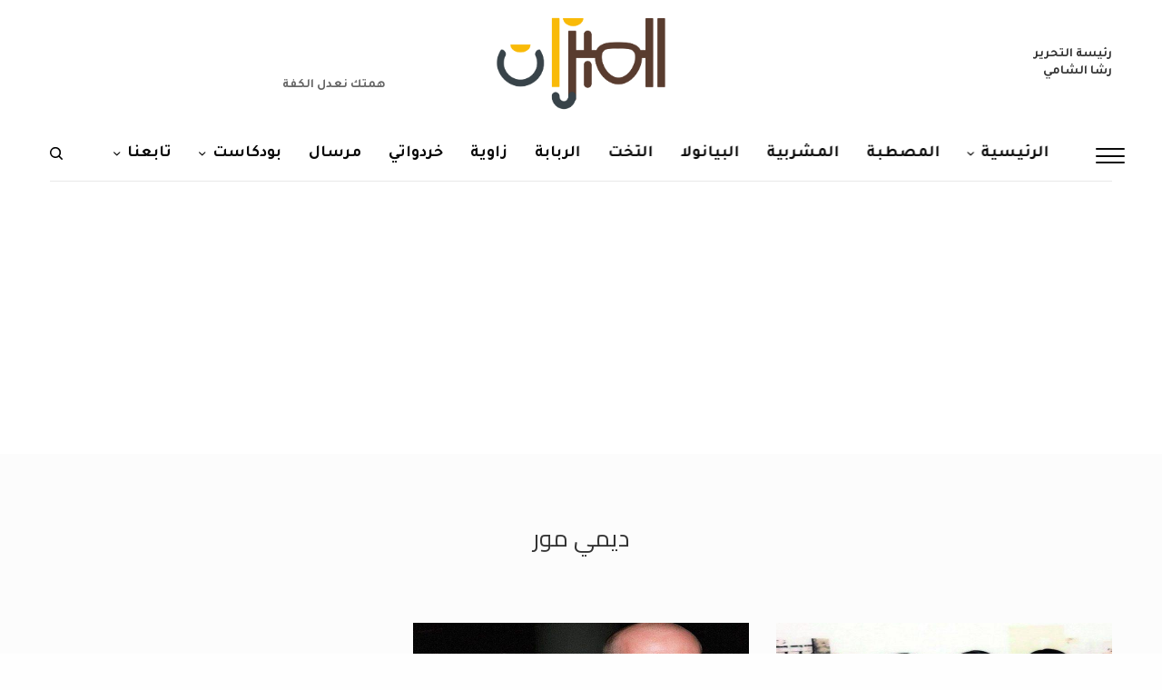

--- FILE ---
content_type: text/html; charset=UTF-8
request_url: https://elmeezan.com/tag/%D8%AF%D9%8A%D9%85%D9%8A-%D9%85%D9%88%D8%B1/
body_size: 32615
content:
<!doctype html>
<html dir="rtl" lang="ar" prefix="og: http://ogp.me/ns# fb: http://ogp.me/ns/fb#">
<head>
	<meta charset="UTF-8" />
	<meta name="viewport" content="width=device-width, initial-scale=1, maximum-scale=1, viewport-fit=cover">
	<link rel="profile" href="https://gmpg.org/xfn/11">
	<link rel="pingback" href="https://elmeezan.com/xmlrpc.php">
	<meta property="fb:app_id" content="899094417221592" />


	<meta name='robots' content='noindex, follow' />

<!-- Google Tag Manager for WordPress by gtm4wp.com -->
<script data-cfasync="false" data-pagespeed-no-defer>
	var gtm4wp_datalayer_name = "dataLayer";
	var dataLayer = dataLayer || [];
</script>
<!-- End Google Tag Manager for WordPress by gtm4wp.com -->
	<!-- This site is optimized with the Yoast SEO plugin v26.5 - https://yoast.com/wordpress/plugins/seo/ -->
	<title>ديمي مور - الميزان</title>
	<meta property="og:locale" content="ar_AR" />
	<meta property="og:type" content="article" />
	<meta property="og:title" content="ديمي مور - الميزان" />
	<meta property="og:url" content="https://elmeezan.com/tag/ديمي-مور/" />
	<meta property="og:site_name" content="الميزان" />
	<meta property="og:image" content="https://elmeezan.com/wp-content/uploads/2025/07/686b96da0e317.png" />
	<meta property="og:image:width" content="512" />
	<meta property="og:image:height" content="512" />
	<meta property="og:image:type" content="image/png" />
	<script type="application/ld+json" class="yoast-schema-graph">{"@context":"https://schema.org","@graph":[{"@type":"CollectionPage","@id":"https://elmeezan.com/tag/%d8%af%d9%8a%d9%85%d9%8a-%d9%85%d9%88%d8%b1/","url":"https://elmeezan.com/tag/%d8%af%d9%8a%d9%85%d9%8a-%d9%85%d9%88%d8%b1/","name":"ديمي مور - الميزان","isPartOf":{"@id":"https://elmeezan.com/#website"},"primaryImageOfPage":{"@id":"https://elmeezan.com/tag/%d8%af%d9%8a%d9%85%d9%8a-%d9%85%d9%88%d8%b1/#primaryimage"},"image":{"@id":"https://elmeezan.com/tag/%d8%af%d9%8a%d9%85%d9%8a-%d9%85%d9%88%d8%b1/#primaryimage"},"thumbnailUrl":"https://elmeezan.com/wp-content/uploads/2022/12/مور.._في_الخمسين_ولا_تزال_شابة_مثل_بناتها.jpg","breadcrumb":{"@id":"https://elmeezan.com/tag/%d8%af%d9%8a%d9%85%d9%8a-%d9%85%d9%88%d8%b1/#breadcrumb"},"inLanguage":"ar"},{"@type":"ImageObject","inLanguage":"ar","@id":"https://elmeezan.com/tag/%d8%af%d9%8a%d9%85%d9%8a-%d9%85%d9%88%d8%b1/#primaryimage","url":"https://elmeezan.com/wp-content/uploads/2022/12/مور.._في_الخمسين_ولا_تزال_شابة_مثل_بناتها.jpg","contentUrl":"https://elmeezan.com/wp-content/uploads/2022/12/مور.._في_الخمسين_ولا_تزال_شابة_مثل_بناتها.jpg","width":800,"height":400,"caption":"ديمي مور جدة"},{"@type":"BreadcrumbList","@id":"https://elmeezan.com/tag/%d8%af%d9%8a%d9%85%d9%8a-%d9%85%d9%88%d8%b1/#breadcrumb","itemListElement":[{"@type":"ListItem","position":1,"name":"Home","item":"https://elmeezan.com/"},{"@type":"ListItem","position":2,"name":"ديمي مور"}]},{"@type":"WebSite","@id":"https://elmeezan.com/#website","url":"https://elmeezan.com/","name":"الميزان","description":"موقع إلكتروني متخصص .. يلقي حجرا في مياه راكدة","publisher":{"@id":"https://elmeezan.com/#organization"},"potentialAction":[{"@type":"SearchAction","target":{"@type":"EntryPoint","urlTemplate":"https://elmeezan.com/?s={search_term_string}"},"query-input":{"@type":"PropertyValueSpecification","valueRequired":true,"valueName":"search_term_string"}}],"inLanguage":"ar"},{"@type":"Organization","@id":"https://elmeezan.com/#organization","name":"الميزان","url":"https://elmeezan.com/","logo":{"@type":"ImageObject","inLanguage":"ar","@id":"https://elmeezan.com/#/schema/logo/image/","url":"https://elmeezan.com/wp-content/uploads/2025/07/686b96da0e317.png","contentUrl":"https://elmeezan.com/wp-content/uploads/2025/07/686b96da0e317.png","width":512,"height":512,"caption":"الميزان"},"image":{"@id":"https://elmeezan.com/#/schema/logo/image/"},"sameAs":["https://www.facebook.com/elmezzaan/","https://x.com/elmezzan","https://www.instagram.com/elmeezan88/"]}]}</script>
	<!-- / Yoast SEO plugin. -->


<link rel='dns-prefetch' href='//fonts.googleapis.com' />
<link rel="alternate" type="application/rss+xml" title="الميزان &laquo; الخلاصة" href="https://elmeezan.com/feed/" />
<link rel="alternate" type="application/rss+xml" title="الميزان &laquo; خلاصة التعليقات" href="https://elmeezan.com/comments/feed/" />
<script type="text/javascript" id="wpp-js" src="https://elmeezan.com/wp-content/plugins/wordpress-popular-posts/assets/js/wpp.min.js?ver=7.3.6" data-sampling="0" data-sampling-rate="100" data-api-url="https://elmeezan.com/wp-json/wordpress-popular-posts" data-post-id="0" data-token="85d08b54e9" data-lang="0" data-debug="0"></script>
<link rel="preconnect" href="//fonts.gstatic.com/" crossorigin><link rel="alternate" type="application/rss+xml" title="الميزان &laquo; ديمي مور خلاصة الوسوم" href="https://elmeezan.com/tag/%d8%af%d9%8a%d9%85%d9%8a-%d9%85%d9%88%d8%b1/feed/" />
		<!-- This site uses the Google Analytics by ExactMetrics plugin v8.11.1 - Using Analytics tracking - https://www.exactmetrics.com/ -->
							<script src="//www.googletagmanager.com/gtag/js?id=G-96NTV8ZEY9"  data-cfasync="false" data-wpfc-render="false" type="text/javascript" async></script>
			<script data-cfasync="false" data-wpfc-render="false" type="text/javascript">
				var em_version = '8.11.1';
				var em_track_user = true;
				var em_no_track_reason = '';
								var ExactMetricsDefaultLocations = {"page_location":"https:\/\/elmeezan.com\/tag\/%D8%AF%D9%8A%D9%85%D9%8A-%D9%85%D9%88%D8%B1\/"};
								if ( typeof ExactMetricsPrivacyGuardFilter === 'function' ) {
					var ExactMetricsLocations = (typeof ExactMetricsExcludeQuery === 'object') ? ExactMetricsPrivacyGuardFilter( ExactMetricsExcludeQuery ) : ExactMetricsPrivacyGuardFilter( ExactMetricsDefaultLocations );
				} else {
					var ExactMetricsLocations = (typeof ExactMetricsExcludeQuery === 'object') ? ExactMetricsExcludeQuery : ExactMetricsDefaultLocations;
				}

								var disableStrs = [
										'ga-disable-G-96NTV8ZEY9',
									];

				/* Function to detect opted out users */
				function __gtagTrackerIsOptedOut() {
					for (var index = 0; index < disableStrs.length; index++) {
						if (document.cookie.indexOf(disableStrs[index] + '=true') > -1) {
							return true;
						}
					}

					return false;
				}

				/* Disable tracking if the opt-out cookie exists. */
				if (__gtagTrackerIsOptedOut()) {
					for (var index = 0; index < disableStrs.length; index++) {
						window[disableStrs[index]] = true;
					}
				}

				/* Opt-out function */
				function __gtagTrackerOptout() {
					for (var index = 0; index < disableStrs.length; index++) {
						document.cookie = disableStrs[index] + '=true; expires=Thu, 31 Dec 2099 23:59:59 UTC; path=/';
						window[disableStrs[index]] = true;
					}
				}

				if ('undefined' === typeof gaOptout) {
					function gaOptout() {
						__gtagTrackerOptout();
					}
				}
								window.dataLayer = window.dataLayer || [];

				window.ExactMetricsDualTracker = {
					helpers: {},
					trackers: {},
				};
				if (em_track_user) {
					function __gtagDataLayer() {
						dataLayer.push(arguments);
					}

					function __gtagTracker(type, name, parameters) {
						if (!parameters) {
							parameters = {};
						}

						if (parameters.send_to) {
							__gtagDataLayer.apply(null, arguments);
							return;
						}

						if (type === 'event') {
														parameters.send_to = exactmetrics_frontend.v4_id;
							var hookName = name;
							if (typeof parameters['event_category'] !== 'undefined') {
								hookName = parameters['event_category'] + ':' + name;
							}

							if (typeof ExactMetricsDualTracker.trackers[hookName] !== 'undefined') {
								ExactMetricsDualTracker.trackers[hookName](parameters);
							} else {
								__gtagDataLayer('event', name, parameters);
							}
							
						} else {
							__gtagDataLayer.apply(null, arguments);
						}
					}

					__gtagTracker('js', new Date());
					__gtagTracker('set', {
						'developer_id.dNDMyYj': true,
											});
					if ( ExactMetricsLocations.page_location ) {
						__gtagTracker('set', ExactMetricsLocations);
					}
										__gtagTracker('config', 'G-96NTV8ZEY9', {"forceSSL":"true"} );
										window.gtag = __gtagTracker;										(function () {
						/* https://developers.google.com/analytics/devguides/collection/analyticsjs/ */
						/* ga and __gaTracker compatibility shim. */
						var noopfn = function () {
							return null;
						};
						var newtracker = function () {
							return new Tracker();
						};
						var Tracker = function () {
							return null;
						};
						var p = Tracker.prototype;
						p.get = noopfn;
						p.set = noopfn;
						p.send = function () {
							var args = Array.prototype.slice.call(arguments);
							args.unshift('send');
							__gaTracker.apply(null, args);
						};
						var __gaTracker = function () {
							var len = arguments.length;
							if (len === 0) {
								return;
							}
							var f = arguments[len - 1];
							if (typeof f !== 'object' || f === null || typeof f.hitCallback !== 'function') {
								if ('send' === arguments[0]) {
									var hitConverted, hitObject = false, action;
									if ('event' === arguments[1]) {
										if ('undefined' !== typeof arguments[3]) {
											hitObject = {
												'eventAction': arguments[3],
												'eventCategory': arguments[2],
												'eventLabel': arguments[4],
												'value': arguments[5] ? arguments[5] : 1,
											}
										}
									}
									if ('pageview' === arguments[1]) {
										if ('undefined' !== typeof arguments[2]) {
											hitObject = {
												'eventAction': 'page_view',
												'page_path': arguments[2],
											}
										}
									}
									if (typeof arguments[2] === 'object') {
										hitObject = arguments[2];
									}
									if (typeof arguments[5] === 'object') {
										Object.assign(hitObject, arguments[5]);
									}
									if ('undefined' !== typeof arguments[1].hitType) {
										hitObject = arguments[1];
										if ('pageview' === hitObject.hitType) {
											hitObject.eventAction = 'page_view';
										}
									}
									if (hitObject) {
										action = 'timing' === arguments[1].hitType ? 'timing_complete' : hitObject.eventAction;
										hitConverted = mapArgs(hitObject);
										__gtagTracker('event', action, hitConverted);
									}
								}
								return;
							}

							function mapArgs(args) {
								var arg, hit = {};
								var gaMap = {
									'eventCategory': 'event_category',
									'eventAction': 'event_action',
									'eventLabel': 'event_label',
									'eventValue': 'event_value',
									'nonInteraction': 'non_interaction',
									'timingCategory': 'event_category',
									'timingVar': 'name',
									'timingValue': 'value',
									'timingLabel': 'event_label',
									'page': 'page_path',
									'location': 'page_location',
									'title': 'page_title',
									'referrer' : 'page_referrer',
								};
								for (arg in args) {
																		if (!(!args.hasOwnProperty(arg) || !gaMap.hasOwnProperty(arg))) {
										hit[gaMap[arg]] = args[arg];
									} else {
										hit[arg] = args[arg];
									}
								}
								return hit;
							}

							try {
								f.hitCallback();
							} catch (ex) {
							}
						};
						__gaTracker.create = newtracker;
						__gaTracker.getByName = newtracker;
						__gaTracker.getAll = function () {
							return [];
						};
						__gaTracker.remove = noopfn;
						__gaTracker.loaded = true;
						window['__gaTracker'] = __gaTracker;
					})();
									} else {
										console.log("");
					(function () {
						function __gtagTracker() {
							return null;
						}

						window['__gtagTracker'] = __gtagTracker;
						window['gtag'] = __gtagTracker;
					})();
									}
			</script>
							<!-- / Google Analytics by ExactMetrics -->
		<style id='wp-img-auto-sizes-contain-inline-css' type='text/css'>
img:is([sizes=auto i],[sizes^="auto," i]){contain-intrinsic-size:3000px 1500px}
/*# sourceURL=wp-img-auto-sizes-contain-inline-css */
</style>
<style id='wp-emoji-styles-inline-css' type='text/css'>

	img.wp-smiley, img.emoji {
		display: inline !important;
		border: none !important;
		box-shadow: none !important;
		height: 1em !important;
		width: 1em !important;
		margin: 0 0.07em !important;
		vertical-align: -0.1em !important;
		background: none !important;
		padding: 0 !important;
	}
/*# sourceURL=wp-emoji-styles-inline-css */
</style>
<style id='wp-block-library-inline-css' type='text/css'>
:root{--wp-block-synced-color:#7a00df;--wp-block-synced-color--rgb:122,0,223;--wp-bound-block-color:var(--wp-block-synced-color);--wp-editor-canvas-background:#ddd;--wp-admin-theme-color:#007cba;--wp-admin-theme-color--rgb:0,124,186;--wp-admin-theme-color-darker-10:#006ba1;--wp-admin-theme-color-darker-10--rgb:0,107,160.5;--wp-admin-theme-color-darker-20:#005a87;--wp-admin-theme-color-darker-20--rgb:0,90,135;--wp-admin-border-width-focus:2px}@media (min-resolution:192dpi){:root{--wp-admin-border-width-focus:1.5px}}.wp-element-button{cursor:pointer}:root .has-very-light-gray-background-color{background-color:#eee}:root .has-very-dark-gray-background-color{background-color:#313131}:root .has-very-light-gray-color{color:#eee}:root .has-very-dark-gray-color{color:#313131}:root .has-vivid-green-cyan-to-vivid-cyan-blue-gradient-background{background:linear-gradient(135deg,#00d084,#0693e3)}:root .has-purple-crush-gradient-background{background:linear-gradient(135deg,#34e2e4,#4721fb 50%,#ab1dfe)}:root .has-hazy-dawn-gradient-background{background:linear-gradient(135deg,#faaca8,#dad0ec)}:root .has-subdued-olive-gradient-background{background:linear-gradient(135deg,#fafae1,#67a671)}:root .has-atomic-cream-gradient-background{background:linear-gradient(135deg,#fdd79a,#004a59)}:root .has-nightshade-gradient-background{background:linear-gradient(135deg,#330968,#31cdcf)}:root .has-midnight-gradient-background{background:linear-gradient(135deg,#020381,#2874fc)}:root{--wp--preset--font-size--normal:16px;--wp--preset--font-size--huge:42px}.has-regular-font-size{font-size:1em}.has-larger-font-size{font-size:2.625em}.has-normal-font-size{font-size:var(--wp--preset--font-size--normal)}.has-huge-font-size{font-size:var(--wp--preset--font-size--huge)}.has-text-align-center{text-align:center}.has-text-align-left{text-align:left}.has-text-align-right{text-align:right}.has-fit-text{white-space:nowrap!important}#end-resizable-editor-section{display:none}.aligncenter{clear:both}.items-justified-left{justify-content:flex-start}.items-justified-center{justify-content:center}.items-justified-right{justify-content:flex-end}.items-justified-space-between{justify-content:space-between}.screen-reader-text{border:0;clip-path:inset(50%);height:1px;margin:-1px;overflow:hidden;padding:0;position:absolute;width:1px;word-wrap:normal!important}.screen-reader-text:focus{background-color:#ddd;clip-path:none;color:#444;display:block;font-size:1em;height:auto;left:5px;line-height:normal;padding:15px 23px 14px;text-decoration:none;top:5px;width:auto;z-index:100000}html :where(.has-border-color){border-style:solid}html :where([style*=border-top-color]){border-top-style:solid}html :where([style*=border-right-color]){border-right-style:solid}html :where([style*=border-bottom-color]){border-bottom-style:solid}html :where([style*=border-left-color]){border-left-style:solid}html :where([style*=border-width]){border-style:solid}html :where([style*=border-top-width]){border-top-style:solid}html :where([style*=border-right-width]){border-right-style:solid}html :where([style*=border-bottom-width]){border-bottom-style:solid}html :where([style*=border-left-width]){border-left-style:solid}html :where(img[class*=wp-image-]){height:auto;max-width:100%}:where(figure){margin:0 0 1em}html :where(.is-position-sticky){--wp-admin--admin-bar--position-offset:var(--wp-admin--admin-bar--height,0px)}@media screen and (max-width:600px){html :where(.is-position-sticky){--wp-admin--admin-bar--position-offset:0px}}

/*# sourceURL=wp-block-library-inline-css */
</style><style id='global-styles-inline-css' type='text/css'>
:root{--wp--preset--aspect-ratio--square: 1;--wp--preset--aspect-ratio--4-3: 4/3;--wp--preset--aspect-ratio--3-4: 3/4;--wp--preset--aspect-ratio--3-2: 3/2;--wp--preset--aspect-ratio--2-3: 2/3;--wp--preset--aspect-ratio--16-9: 16/9;--wp--preset--aspect-ratio--9-16: 9/16;--wp--preset--color--black: #000000;--wp--preset--color--cyan-bluish-gray: #abb8c3;--wp--preset--color--white: #ffffff;--wp--preset--color--pale-pink: #f78da7;--wp--preset--color--vivid-red: #cf2e2e;--wp--preset--color--luminous-vivid-orange: #ff6900;--wp--preset--color--luminous-vivid-amber: #fcb900;--wp--preset--color--light-green-cyan: #7bdcb5;--wp--preset--color--vivid-green-cyan: #00d084;--wp--preset--color--pale-cyan-blue: #8ed1fc;--wp--preset--color--vivid-cyan-blue: #0693e3;--wp--preset--color--vivid-purple: #9b51e0;--wp--preset--color--thb-accent: #3f729b;--wp--preset--gradient--vivid-cyan-blue-to-vivid-purple: linear-gradient(135deg,rgb(6,147,227) 0%,rgb(155,81,224) 100%);--wp--preset--gradient--light-green-cyan-to-vivid-green-cyan: linear-gradient(135deg,rgb(122,220,180) 0%,rgb(0,208,130) 100%);--wp--preset--gradient--luminous-vivid-amber-to-luminous-vivid-orange: linear-gradient(135deg,rgb(252,185,0) 0%,rgb(255,105,0) 100%);--wp--preset--gradient--luminous-vivid-orange-to-vivid-red: linear-gradient(135deg,rgb(255,105,0) 0%,rgb(207,46,46) 100%);--wp--preset--gradient--very-light-gray-to-cyan-bluish-gray: linear-gradient(135deg,rgb(238,238,238) 0%,rgb(169,184,195) 100%);--wp--preset--gradient--cool-to-warm-spectrum: linear-gradient(135deg,rgb(74,234,220) 0%,rgb(151,120,209) 20%,rgb(207,42,186) 40%,rgb(238,44,130) 60%,rgb(251,105,98) 80%,rgb(254,248,76) 100%);--wp--preset--gradient--blush-light-purple: linear-gradient(135deg,rgb(255,206,236) 0%,rgb(152,150,240) 100%);--wp--preset--gradient--blush-bordeaux: linear-gradient(135deg,rgb(254,205,165) 0%,rgb(254,45,45) 50%,rgb(107,0,62) 100%);--wp--preset--gradient--luminous-dusk: linear-gradient(135deg,rgb(255,203,112) 0%,rgb(199,81,192) 50%,rgb(65,88,208) 100%);--wp--preset--gradient--pale-ocean: linear-gradient(135deg,rgb(255,245,203) 0%,rgb(182,227,212) 50%,rgb(51,167,181) 100%);--wp--preset--gradient--electric-grass: linear-gradient(135deg,rgb(202,248,128) 0%,rgb(113,206,126) 100%);--wp--preset--gradient--midnight: linear-gradient(135deg,rgb(2,3,129) 0%,rgb(40,116,252) 100%);--wp--preset--font-size--small: 13px;--wp--preset--font-size--medium: 20px;--wp--preset--font-size--large: 36px;--wp--preset--font-size--x-large: 42px;--wp--preset--spacing--20: 0.44rem;--wp--preset--spacing--30: 0.67rem;--wp--preset--spacing--40: 1rem;--wp--preset--spacing--50: 1.5rem;--wp--preset--spacing--60: 2.25rem;--wp--preset--spacing--70: 3.38rem;--wp--preset--spacing--80: 5.06rem;--wp--preset--shadow--natural: 6px 6px 9px rgba(0, 0, 0, 0.2);--wp--preset--shadow--deep: 12px 12px 50px rgba(0, 0, 0, 0.4);--wp--preset--shadow--sharp: 6px 6px 0px rgba(0, 0, 0, 0.2);--wp--preset--shadow--outlined: 6px 6px 0px -3px rgb(255, 255, 255), 6px 6px rgb(0, 0, 0);--wp--preset--shadow--crisp: 6px 6px 0px rgb(0, 0, 0);}:where(.is-layout-flex){gap: 0.5em;}:where(.is-layout-grid){gap: 0.5em;}body .is-layout-flex{display: flex;}.is-layout-flex{flex-wrap: wrap;align-items: center;}.is-layout-flex > :is(*, div){margin: 0;}body .is-layout-grid{display: grid;}.is-layout-grid > :is(*, div){margin: 0;}:where(.wp-block-columns.is-layout-flex){gap: 2em;}:where(.wp-block-columns.is-layout-grid){gap: 2em;}:where(.wp-block-post-template.is-layout-flex){gap: 1.25em;}:where(.wp-block-post-template.is-layout-grid){gap: 1.25em;}.has-black-color{color: var(--wp--preset--color--black) !important;}.has-cyan-bluish-gray-color{color: var(--wp--preset--color--cyan-bluish-gray) !important;}.has-white-color{color: var(--wp--preset--color--white) !important;}.has-pale-pink-color{color: var(--wp--preset--color--pale-pink) !important;}.has-vivid-red-color{color: var(--wp--preset--color--vivid-red) !important;}.has-luminous-vivid-orange-color{color: var(--wp--preset--color--luminous-vivid-orange) !important;}.has-luminous-vivid-amber-color{color: var(--wp--preset--color--luminous-vivid-amber) !important;}.has-light-green-cyan-color{color: var(--wp--preset--color--light-green-cyan) !important;}.has-vivid-green-cyan-color{color: var(--wp--preset--color--vivid-green-cyan) !important;}.has-pale-cyan-blue-color{color: var(--wp--preset--color--pale-cyan-blue) !important;}.has-vivid-cyan-blue-color{color: var(--wp--preset--color--vivid-cyan-blue) !important;}.has-vivid-purple-color{color: var(--wp--preset--color--vivid-purple) !important;}.has-black-background-color{background-color: var(--wp--preset--color--black) !important;}.has-cyan-bluish-gray-background-color{background-color: var(--wp--preset--color--cyan-bluish-gray) !important;}.has-white-background-color{background-color: var(--wp--preset--color--white) !important;}.has-pale-pink-background-color{background-color: var(--wp--preset--color--pale-pink) !important;}.has-vivid-red-background-color{background-color: var(--wp--preset--color--vivid-red) !important;}.has-luminous-vivid-orange-background-color{background-color: var(--wp--preset--color--luminous-vivid-orange) !important;}.has-luminous-vivid-amber-background-color{background-color: var(--wp--preset--color--luminous-vivid-amber) !important;}.has-light-green-cyan-background-color{background-color: var(--wp--preset--color--light-green-cyan) !important;}.has-vivid-green-cyan-background-color{background-color: var(--wp--preset--color--vivid-green-cyan) !important;}.has-pale-cyan-blue-background-color{background-color: var(--wp--preset--color--pale-cyan-blue) !important;}.has-vivid-cyan-blue-background-color{background-color: var(--wp--preset--color--vivid-cyan-blue) !important;}.has-vivid-purple-background-color{background-color: var(--wp--preset--color--vivid-purple) !important;}.has-black-border-color{border-color: var(--wp--preset--color--black) !important;}.has-cyan-bluish-gray-border-color{border-color: var(--wp--preset--color--cyan-bluish-gray) !important;}.has-white-border-color{border-color: var(--wp--preset--color--white) !important;}.has-pale-pink-border-color{border-color: var(--wp--preset--color--pale-pink) !important;}.has-vivid-red-border-color{border-color: var(--wp--preset--color--vivid-red) !important;}.has-luminous-vivid-orange-border-color{border-color: var(--wp--preset--color--luminous-vivid-orange) !important;}.has-luminous-vivid-amber-border-color{border-color: var(--wp--preset--color--luminous-vivid-amber) !important;}.has-light-green-cyan-border-color{border-color: var(--wp--preset--color--light-green-cyan) !important;}.has-vivid-green-cyan-border-color{border-color: var(--wp--preset--color--vivid-green-cyan) !important;}.has-pale-cyan-blue-border-color{border-color: var(--wp--preset--color--pale-cyan-blue) !important;}.has-vivid-cyan-blue-border-color{border-color: var(--wp--preset--color--vivid-cyan-blue) !important;}.has-vivid-purple-border-color{border-color: var(--wp--preset--color--vivid-purple) !important;}.has-vivid-cyan-blue-to-vivid-purple-gradient-background{background: var(--wp--preset--gradient--vivid-cyan-blue-to-vivid-purple) !important;}.has-light-green-cyan-to-vivid-green-cyan-gradient-background{background: var(--wp--preset--gradient--light-green-cyan-to-vivid-green-cyan) !important;}.has-luminous-vivid-amber-to-luminous-vivid-orange-gradient-background{background: var(--wp--preset--gradient--luminous-vivid-amber-to-luminous-vivid-orange) !important;}.has-luminous-vivid-orange-to-vivid-red-gradient-background{background: var(--wp--preset--gradient--luminous-vivid-orange-to-vivid-red) !important;}.has-very-light-gray-to-cyan-bluish-gray-gradient-background{background: var(--wp--preset--gradient--very-light-gray-to-cyan-bluish-gray) !important;}.has-cool-to-warm-spectrum-gradient-background{background: var(--wp--preset--gradient--cool-to-warm-spectrum) !important;}.has-blush-light-purple-gradient-background{background: var(--wp--preset--gradient--blush-light-purple) !important;}.has-blush-bordeaux-gradient-background{background: var(--wp--preset--gradient--blush-bordeaux) !important;}.has-luminous-dusk-gradient-background{background: var(--wp--preset--gradient--luminous-dusk) !important;}.has-pale-ocean-gradient-background{background: var(--wp--preset--gradient--pale-ocean) !important;}.has-electric-grass-gradient-background{background: var(--wp--preset--gradient--electric-grass) !important;}.has-midnight-gradient-background{background: var(--wp--preset--gradient--midnight) !important;}.has-small-font-size{font-size: var(--wp--preset--font-size--small) !important;}.has-medium-font-size{font-size: var(--wp--preset--font-size--medium) !important;}.has-large-font-size{font-size: var(--wp--preset--font-size--large) !important;}.has-x-large-font-size{font-size: var(--wp--preset--font-size--x-large) !important;}
/*# sourceURL=global-styles-inline-css */
</style>

<style id='classic-theme-styles-inline-css' type='text/css'>
/*! This file is auto-generated */
.wp-block-button__link{color:#fff;background-color:#32373c;border-radius:9999px;box-shadow:none;text-decoration:none;padding:calc(.667em + 2px) calc(1.333em + 2px);font-size:1.125em}.wp-block-file__button{background:#32373c;color:#fff;text-decoration:none}
/*# sourceURL=/wp-includes/css/classic-themes.min.css */
</style>
<link rel='stylesheet' id='wpa-css-css' href='https://elmeezan.com/wp-content/plugins/honeypot/includes/css/wpa.css?ver=2.3.04' type='text/css' media='all' />
<link rel='stylesheet' id='dashicons-css' href='https://elmeezan.com/wp-includes/css/dashicons.min.css?ver=8de6a212fbe7bbdd741b45ad3b1ed1e8' type='text/css' media='all' />
<link rel='stylesheet' id='to-top-css' href='https://elmeezan.com/wp-content/plugins/to-top/public/css/to-top-public.css?ver=2.5.5' type='text/css' media='all' />
<link rel='stylesheet' id='ppress-frontend-css' href='https://elmeezan.com/wp-content/plugins/wp-user-avatar/assets/css/frontend.min.css?ver=4.16.5' type='text/css' media='all' />
<link rel='stylesheet' id='ppress-flatpickr-css' href='https://elmeezan.com/wp-content/plugins/wp-user-avatar/assets/flatpickr/flatpickr.min.css?ver=4.16.5' type='text/css' media='all' />
<link rel='stylesheet' id='ppress-select2-css' href='https://elmeezan.com/wp-content/plugins/wp-user-avatar/assets/select2/select2.min.css?ver=8de6a212fbe7bbdd741b45ad3b1ed1e8' type='text/css' media='all' />
<link rel='stylesheet' id='wordpress-popular-posts-css-css' href='https://elmeezan.com/wp-content/plugins/wordpress-popular-posts/assets/css/wpp.css?ver=7.3.6' type='text/css' media='all' />
<link rel='stylesheet' id='thb-app-css' href='https://elmeezan.com/wp-content/themes/theissue/assets/css/app.css?ver=1.6.9' type='text/css' media='all' />
<style id='thb-app-inline-css' type='text/css'>
body,h1, .h1, h2, .h2, h3, .h3, h4, .h4, h5, .h5, h6, .h6,.thb-lightbox-button .thb-lightbox-text,.post .post-category,.post.thumbnail-seealso .thb-seealso-text,.thb-entry-footer,.smart-list .smart-list-title .smart-list-count,.smart-list .thb-smart-list-content .smart-list-count,.thb-carousel.bottom-arrows .slick-bottom-arrows,.thb-hotspot-container,.thb-pin-it-container .thb-pin-it,label,input[type="text"],input[type="password"],input[type="date"],input[type="datetime"],input[type="email"],input[type="number"],input[type="search"],input[type="tel"],input[type="time"],input[type="url"],textarea,.testimonial-author,.thb-article-sponsors,input[type="submit"],submit,.button,.btn,.btn-block,.btn-text,.post .post-gallery .thb-post-icon,.post .thb-post-bottom,.woocommerce-MyAccount-navigation,.featured_image_credit,.widget .thb-widget-title,.thb-readmore .thb-readmore-title,.widget.thb_widget_instagram .thb-instagram-header,.widget.thb_widget_instagram .thb-instagram-footer,.thb-instagram-row figure .instagram-link,.widget.thb_widget_top_reviews .post .widget-review-title-holder .thb-widget-score,.thb-instagram-row figure,.widget.thb_widget_top_categories .thb-widget-category-link .thb-widget-category-name,.widget.thb_widget_twitter .thb-twitter-user,.widget.thb_widget_twitter .thb-tweet .thb-tweet-time,.widget.thb_widget_twitter .thb-tweet .thb-tweet-actions,.thb-social-links-container,.login-page-form,.woocommerce .woocommerce-form-login .lost_password,.woocommerce-message, .woocommerce-error, .woocommerce-notice, .woocommerce-info,.woocommerce-success,.select2,.woocommerce-MyAccount-content legend,.shop_table,.thb-lightbox-button .thb-lightbox-thumbs,.post.thumbnail-style6 .post-gallery .now-playing,.widget.thb_widget_top_reviews .post .widget-review-title-holder .thb-widget-score strong,.post.thumbnail-style8 .thumb_large_count,.post.thumbnail-style4 .thumb_count,.post .thb-read-more {font-family:Tajawal, 'BlinkMacSystemFont', -apple-system, 'Roboto', 'Lucida Sans';}.post-title h1,.post-title h2,.post-title h3,.post-title h4,.post-title h5,.post-title h6 {font-family:Scheherazade New, 'BlinkMacSystemFont', -apple-system, 'Roboto', 'Lucida Sans';font-style:normal;font-weight:700;letter-spacing:0em !important;}.post-content,.post-excerpt,.thb-article-subscribe p,.thb-article-author p,.commentlist .comment p, .commentlist .review p,.thb-executive-summary,.thb-newsletter-form p,.search-title p,.thb-product-detail .product-information .woocommerce-product-details__short-description,.widget:not(.woocommerce) p,.thb-author-info .thb-author-page-description p,.wpb_text_column,.no-vc,.woocommerce-tabs .wc-tab,.woocommerce-tabs .wc-tab p:not(.stars),.thb-pricing-table .pricing-container .pricing-description,.content404 p,.subfooter p {font-family:Scheherazade New, 'BlinkMacSystemFont', -apple-system, 'Roboto', 'Lucida Sans';}.thb-full-menu {font-family:Tajawal, 'BlinkMacSystemFont', -apple-system, 'Roboto', 'Lucida Sans';}.thb-mobile-menu,.thb-secondary-menu {font-family:Tajawal, 'BlinkMacSystemFont', -apple-system, 'Roboto', 'Lucida Sans';}.thb-dropcap-on .post-detail .post-content>p:first-of-type:first-letter,.thb-dropcap-on .post-detail .post-content>.row:first-of-type .columns:first-of-type .wpb_text_column:first-of-type .wpb_wrapper>p:first-of-type:first-letter {}.widget.style1 .thb-widget-title,.widget.style2 .thb-widget-title,.widget.style3 .thb-widget-title {font-family:Tajawal, 'BlinkMacSystemFont', -apple-system, 'Roboto', 'Lucida Sans';}em {font-family:Tajawal, 'BlinkMacSystemFont', -apple-system, 'Roboto', 'Lucida Sans';}label {font-family:Tajawal, 'BlinkMacSystemFont', -apple-system, 'Roboto', 'Lucida Sans';}input[type="submit"],submit,.button,.btn,.btn-block,.btn-text {font-family:Tajawal, 'BlinkMacSystemFont', -apple-system, 'Roboto', 'Lucida Sans';}.article-container .post-content,.article-container .post-content p:not(.wp-block-cover-text) {font-style:normal;font-weight:700;font-size:18px;line-height:2.2em !important;letter-spacing:0em !important;}.post .post-category {font-style:oblique;font-weight:700;font-size:16px;}.post-detail .thb-executive-summary li {font-weight:500;font-size:18px;}.post .post-excerpt {font-weight:500;font-size:18px;}.thb-full-menu>li>a:not(.logolink) {font-weight:700;font-size:18px;}.thb-full-menu li .sub-menu li a {font-weight:bold;font-size:18px;}.thb-mobile-menu>li>a {font-weight:bold;font-size:18px;}.thb-mobile-menu .sub-menu a {font-weight:500;font-size:18px;}.thb-secondary-menu a {font-weight:500;font-size:18px;}#mobile-menu .menu-footer {font-weight:500;font-size:18px;}#mobile-menu .thb-social-links-container .thb-social-link-wrap .thb-social-link .thb-social-icon-container {font-weight:500;font-size:18px;}.widget .thb-widget-title,.widget.style2 .thb-widget-title,.widget.style3 .thb-widget-title{font-weight:500;font-size:18px;}.footer .widget .thb-widget-title,.footer .widget.style2 .thb-widget-title,.footer .widget.style3 .thb-widget-title {font-weight:500;font-size:18px;}.footer .widget,.footer .widget p {font-weight:500;font-size:18px;}.subfooter .thb-full-menu>li>a:not(.logolink) {font-weight:500;font-size:18px;}.subfooter p {font-weight:500;font-size:18px;}.subfooter .thb-social-links-container.thb-social-horizontal .thb-social-link-wrap .thb-social-icon-container,.subfooter.style6 .thb-social-links-container.thb-social-horizontal .thb-social-link-wrap .thb-social-icon-container {font-size:18px;}#scroll_to_top {}.search-title p {}@media screen and (min-width:1024px) {h1,.h1 {font-family:Cairo, 'BlinkMacSystemFont', -apple-system, 'Roboto', 'Lucida Sans';font-weight:700;font-size:26px;letter-spacing:0em !important;}}h1,.h1 {font-family:Cairo, 'BlinkMacSystemFont', -apple-system, 'Roboto', 'Lucida Sans';}@media screen and (min-width:1024px) {h2 {font-family:Cairo, 'BlinkMacSystemFont', -apple-system, 'Roboto', 'Lucida Sans';font-weight:700;font-size:24px;}}h2 {font-family:Cairo, 'BlinkMacSystemFont', -apple-system, 'Roboto', 'Lucida Sans';}@media screen and (min-width:1024px) {h3 {font-family:Cairo, 'BlinkMacSystemFont', -apple-system, 'Roboto', 'Lucida Sans';font-weight:700;font-size:21px;}}h3 {font-family:Cairo, 'BlinkMacSystemFont', -apple-system, 'Roboto', 'Lucida Sans';}@media screen and (min-width:1024px) {h4 {font-family:Cairo, 'BlinkMacSystemFont', -apple-system, 'Roboto', 'Lucida Sans';font-weight:700;font-size:20px;}}h4 {font-family:Cairo, 'BlinkMacSystemFont', -apple-system, 'Roboto', 'Lucida Sans';}@media screen and (min-width:1024px) {h5 {font-family:Tajawal, 'BlinkMacSystemFont', -apple-system, 'Roboto', 'Lucida Sans';font-size:15px;}}h5 {font-family:Tajawal, 'BlinkMacSystemFont', -apple-system, 'Roboto', 'Lucida Sans';}h6 {font-size:14px;}.logo-holder .logolink .logoimg {max-height:120px;}.logo-holder .logolink .logoimg[src$=".svg"] {max-height:100%;height:120px;}@media screen and (max-width:1023px) {.header.header-mobile .logo-holder .logolink .logoimg {max-height:75px;}.header.header-mobile .logo-holder .logolink .logoimg[src$=".svg"] {max-height:100%;height:75px;}}.header.fixed:not(.header-mobile) .logo-holder .logolink .logoimg {max-height:50px;}.header.fixed:not(.header-mobile) .logo-holder .logolink .logoimg {max-height:100%;height:50px;}#mobile-menu .logolink .logoimg {max-height:50px;}#mobile-menu .logolink .logoimg {max-height:100%;height:50px;}.header:not(.fixed):not(.header-mobile):not(.style1) {padding-top:5px;padding-bottom:5px;}.header.style1 .header-logo-row {padding-top:5px;padding-bottom:5px;}.header.fixed:not(.header-mobile) {padding-top:2px;padding-bottom:2px;}.header.header-mobile {padding-top:2px;padding-bottom:2px;}.header:not(.header-mobile):not(.fixed) .logo-holder {padding-top:5px;padding-bottom:5px;}.header.header-mobile .logo-holder {padding-top:5px;padding-bottom:5px;}a:hover,h1 small, h2 small, h3 small, h4 small, h5 small, h6 small,h1 small a, h2 small a, h3 small a, h4 small a, h5 small a, h6 small a,.secondary-area .thb-follow-holder .sub-menu .subscribe_part .thb-newsletter-form h4,.secondary-area .thb-follow-holder .sub-menu .subscribe_part .thb-newsletter-form .newsletter-form .btn:hover,.thb-full-menu.thb-standard > li.current-menu-item:not(.has-hash) > a,.thb-full-menu > li > a:not(.logolink)[data-filter].active,.thb-dropdown-color-dark .thb-full-menu .sub-menu li a:hover,#mobile-menu.dark .thb-mobile-menu > li > a:hover,#mobile-menu.dark .sub-menu a:hover,#mobile-menu.dark .thb-secondary-menu a:hover,.thb-secondary-menu a:hover,.post .thb-read-more:hover,.post:not(.white-post-content) .thb-post-bottom.sponsored-bottom ul li,.post:not(.white-post-content) .thb-post-bottom .post-share:hover,.thb-dropcap-on .post-detail .post-content>p:first-of-type:first-letter,.thb-dropcap-on .post-detail .post-content>.row:first-of-type .columns:first-of-type .wpb_text_column:first-of-type .wpb_wrapper>p:first-of-type:first-letter,.post-detail .thb-executive-summary li:before,.thb-readmore p a,input[type="submit"].white:hover,.button.white:hover,.btn.white:hover,input[type="submit"].style2.accent,.button.style2.accent,.btn.style2.accent,.search-title h1 strong,.thb-author-page-meta a:hover,.widget.thb_widget_top_reviews .post .widget-review-title-holder .thb-widget-score strong,.thb-autotype .thb-autotype-entry,.thb_location_container.row .thb_location h5,.thb-page-menu li:hover a, .thb-page-menu li.current_page_item a,.thb-tabs.style3 .vc_tta-panel-heading h4 a:hover,.thb-tabs.style3 .vc_tta-panel-heading h4 a.active,.thb-tabs.style4 .vc_tta-panel-heading h4 a:hover,.thb-tabs.style4 .vc_tta-panel-heading h4 a.active,.thb-iconbox.top.type5 .iconbox-content .thb-read-more,.thb-testimonials.style7 .testimonial-author cite,.thb-testimonials.style7 .testimonial-author span,.thb-article-reactions .row .columns .thb-reaction.active .thb-reaction-count,.thb-article-sponsors .sponsored-by,.thb-cookie-bar .thb-cookie-text a,.thb-pricing-table.style2 .pricing-container .thb_pricing_head .thb-price,.thb-hotspot-container .product-hotspots .product-title .hotspots-buynow,.plyr--full-ui input[type=range],.woocommerce-checkout-payment .wc_payment_methods .wc_payment_method.payment_method_paypal .about_paypal,.has-thb-accent-color,.wp-block-button .wp-block-button__link.has-thb-accent-color {color:#3f729b;}.columns.thb-light-column .thb-newsletter-form .btn:hover,.secondary-area .thb-trending-holder .thb-full-menu li.menu-item-has-children .sub-menu .thb-trending .thb-trending-tabs a.active,.thb-full-menu.thb-line-marker > li > a:before,#mobile-menu.dark .widget.thb_widget_subscribe .btn:hover,.post .thb-read-more:after,.post.style4 .post-gallery:after,.post.style5 .post-inner-content,.post.style13 .post-gallery:after,.smart-list .smart-list-title .smart-list-count,.smart-list.smart-list-v3 .thb-smart-list-nav .arrow:not(.disabled):hover,.thb-custom-checkbox input[type="checkbox"]:checked + label:before,input[type="submit"]:not(.white):not(.grey):not(.style2):not(.white):not(.add_to_cart_button):not(.accent):hover,.button:not(.white):not(.grey):not(.style2):not(.white):not(.add_to_cart_button):not(.accent):hover,.btn:not(.white):not(.grey):not(.style2):not(.white):not(.add_to_cart_button):not(.accent):hover,input[type="submit"].grey:hover,.button.grey:hover,.btn.grey:hover,input[type="submit"].accent, input[type="submit"].checkout,.button.accent,.button.checkout,.btn.accent,.btn.checkout,input[type="submit"].style2.accent:hover,.button.style2.accent:hover,.btn.style2.accent:hover,.btn-text.style3 .circle-btn,.widget.thb_widget_top_categories .thb-widget-category-link:hover .thb-widget-category-name,.thb-progressbar .thb-progress span,.thb-page-menu.style1 li:hover a, .thb-page-menu.style1 li.current_page_item a,.thb-client-row.thb-opacity.with-accent .thb-client:hover,.thb-client-row .style4 .accent-color,.thb-tabs.style1 .vc_tta-panel-heading h4 a:before,.thb-testimonials.style7 .thb-carousel .slick-dots .select,.thb-categorylinks.style2 a:after,.thb-category-card:hover,.thb-hotspot-container .thb-hotspot.pin-accent,.pagination ul .page-numbers.current, .pagination ul .page-numbers:not(.dots):hover,.pagination .nav-links .page-numbers.current,.pagination .nav-links .page-numbers:not(.dots):hover,.woocommerce-pagination ul .page-numbers.current,.woocommerce-pagination ul .page-numbers:not(.dots):hover,.woocommerce-pagination .nav-links .page-numbers.current,.woocommerce-pagination .nav-links .page-numbers:not(.dots):hover,.plyr__control--overlaid,.plyr--video .plyr__control.plyr__tab-focus, .plyr--video .plyr__control:hover, .plyr--video .plyr__control[aria-expanded=true],.badge.onsale,.demo_store,.products .product .product_after_title .button:hover:after,.woocommerce-MyAccount-navigation ul li:hover a, .woocommerce-MyAccount-navigation ul li.is-active a,.has-thb-accent-background-color,.wp-block-button .wp-block-button__link.has-thb-accent-background-color {background-color:#3f729b;}.thb-dark-mode-on .btn.grey:hover,.thb-dark-mode-on .thb-pricing-table.style2 .pricing-container .btn:hover,.thb-dark-mode-on .woocommerce-checkout-payment .wc_payment_methods+.place-order .button:hover {background-color:#3f729b;}input[type="submit"].accent:hover, input[type="submit"].checkout:hover,.button.accent:hover,.button.checkout:hover,.btn.accent:hover,.btn.checkout:hover {background-color:#39678c;}.post-detail .post-split-title-container,.thb-article-reactions .row .columns .thb-reaction.active .thb-reaction-image,.secondary-area .thb-follow-holder .sub-menu .subscribe_part {background-color:rgba(63,114,155, 0.05) !important;}.post.style6.style6-bg .post-inner-content {background-color:rgba(63,114,155, 0.15);}.thb-lightbox-button:hover {background-color:rgba(63,114,155, 0.05);}.thb-tabs.style3 .vc_tta-panel-heading h4 a:before {background-color:rgba(63,114,155, 0.4);}.secondary-area .thb-trending-holder .thb-full-menu li.menu-item-has-children .sub-menu .thb-trending .thb-trending-tabs a.active,.post .post-title a:hover > span,.post.sticky .post-title a>span,.thb-lightbox-button:hover,.thb-custom-checkbox label:before,input[type="submit"].style2.accent,.button.style2.accent,.btn.style2.accent,.thb-page-menu.style1 li:hover a, .thb-page-menu.style1 li.current_page_item a,.thb-client-row.has-border.thb-opacity.with-accent .thb-client:hover,.thb-iconbox.top.type5,.thb-article-reactions .row .columns .thb-reaction:hover .thb-reaction-image,.thb-article-reactions .row .columns .thb-reaction.active .thb-reaction-image,.pagination ul .page-numbers.current, .pagination ul .page-numbers:not(.dots):hover,.pagination .nav-links .page-numbers.current,.pagination .nav-links .page-numbers:not(.dots):hover,.woocommerce-pagination ul .page-numbers.current,.woocommerce-pagination ul .page-numbers:not(.dots):hover,.woocommerce-pagination .nav-links .page-numbers.current,.woocommerce-pagination .nav-links .page-numbers:not(.dots):hover,.woocommerce-MyAccount-navigation ul li:hover a, .woocommerce-MyAccount-navigation ul li.is-active a {border-color:#3f729b;}.thb-page-menu.style1 li:hover + li a, .thb-page-menu.style1 li.current_page_item + li a,.woocommerce-MyAccount-navigation ul li:hover + li a, .woocommerce-MyAccount-navigation ul li.is-active + li a {border-top-color:#3f729b;}.text-underline-style:after, .post-detail .post-content > p > a:after, .post-detail .post-content>ul:not([class])>li>a:after, .post-detail .post-content>ol:not([class])>li>a:after, .wpb_text_column p > a:after, .smart-list .thb-smart-list-content p > a:after, .post-gallery-content .thb-content-row .columns.image-text p>a:after {border-bottom-color:#3f729b;}.secondary-area .thb-trending-holder .thb-full-menu li.menu-item-has-children .sub-menu .thb-trending .thb-trending-tabs a.active + a {border-left-color:#3f729b;}.header.fixed .thb-reading-indicator .thb-indicator .indicator-hover,.header.fixed .thb-reading-indicator .thb-indicator .indicator-arrow,.commentlist .comment .reply a:hover svg path,.commentlist .review .reply a:hover svg path,.btn-text.style4 .arrow svg:first-child,.thb-iconbox.top.type5 .iconbox-content .thb-read-more svg,.thb-iconbox.top.type5 .iconbox-content .thb-read-more svg .bar,.thb-article-review.style2 .thb-article-figure .thb-average .thb-hexagon path {fill:#3f729b;}@media screen and (-ms-high-contrast:active), (-ms-high-contrast:none) {.header.fixed .thb-reading-indicator:hover .thb-indicator .indicator-hover {fill:#3f729b;}}.header.fixed .thb-reading-indicator .thb-indicator .indicator-fill {stroke:#3f729b;}.thb-tabs.style2 .vc_tta-panel-heading h4 a.active {-moz-box-shadow:inset 0 -3px 0 #3f729b, 0 1px 0 #3f729b;-webkit-box-shadow:inset 0 -3px 0 #3f729b, 0 1px 0 #3f729b;box-shadow:inset 0 -3px 0 #3f729b, 0 1px 0 #3f729b;}.page-id-19777 #wrapper div[role="main"],.postid-19777 #wrapper div[role="main"] {}.subfooter .footer-logo-holder .logoimg {max-height:40px;}
/*# sourceURL=thb-app-inline-css */
</style>
<link rel='stylesheet' id='thb-style-css' href='https://elmeezan.com/wp-content/themes/theissue-child/style.css?ver=1.6.9' type='text/css' media='all' />
<link rel='stylesheet' id='thb-google-fonts-css' href='https://fonts.googleapis.com/css?family=Tajawal%3Aregular%2C500%2C700%7CScheherazade+New%3Aregular%2C500%2C600%2C700%7CCairo%3Aregular%2C500%2C600%2C700&#038;subset&#038;display=swap&#038;ver=1.6.9' type='text/css' media='all' />
<link rel='stylesheet' id='thb-self-hosted-1-css' href='https://elmeezan.com/wp-content/uploads/fonts/mzfonts.css?ver=1.6.9' type='text/css' media='all' />
<link rel='stylesheet' id='heateor_sss_frontend_css-css' href='https://elmeezan.com/wp-content/plugins/sassy-social-share/public/css/sassy-social-share-public.css?ver=3.3.78' type='text/css' media='all' />
<style id='heateor_sss_frontend_css-inline-css' type='text/css'>
.heateor_sss_button_instagram span.heateor_sss_svg,a.heateor_sss_instagram span.heateor_sss_svg{background:radial-gradient(circle at 30% 107%,#fdf497 0,#fdf497 5%,#fd5949 45%,#d6249f 60%,#285aeb 90%)}.heateor_sss_horizontal_sharing .heateor_sss_svg,.heateor_sss_standard_follow_icons_container .heateor_sss_svg{color:#fff;border-width:0px;border-style:solid;border-color:transparent}.heateor_sss_horizontal_sharing .heateorSssTCBackground{color:#666}.heateor_sss_horizontal_sharing span.heateor_sss_svg:hover,.heateor_sss_standard_follow_icons_container span.heateor_sss_svg:hover{border-color:transparent;}.heateor_sss_vertical_sharing span.heateor_sss_svg,.heateor_sss_floating_follow_icons_container span.heateor_sss_svg{color:#fff;border-width:0px;border-style:solid;border-color:transparent;}.heateor_sss_vertical_sharing .heateorSssTCBackground{color:#666;}.heateor_sss_vertical_sharing span.heateor_sss_svg:hover,.heateor_sss_floating_follow_icons_container span.heateor_sss_svg:hover{border-color:transparent;}@media screen and (max-width:783px) {.heateor_sss_vertical_sharing{display:none!important}}div.heateor_sss_sharing_title{text-align:center}div.heateor_sss_sharing_ul{width:100%;text-align:center;}div.heateor_sss_horizontal_sharing div.heateor_sss_sharing_ul a{float:none!important;display:inline-block;}
/*# sourceURL=heateor_sss_frontend_css-inline-css */
</style>
<link rel='stylesheet' id='__EPYT__style-css' href='https://elmeezan.com/wp-content/plugins/youtube-embed-plus/styles/ytprefs.min.css?ver=14.2.3.2' type='text/css' media='all' />
<style id='__EPYT__style-inline-css' type='text/css'>

                .epyt-gallery-thumb {
                        width: 33.333%;
                }
                
/*# sourceURL=__EPYT__style-inline-css */
</style>
<!--n2css--><script>(function(){this._N2=this._N2||{_r:[],_d:[],r:function(){this._r.push(arguments)},d:function(){this._d.push(arguments)}}}).call(window);</script><script src="https://elmeezan.com/wp-content/plugins/smart-slider-3/Public/SmartSlider3/Application/Frontend/Assets/dist/n2.min.js?ver=52073c7b" defer async></script>
<script>

</script><script type="text/javascript" src="https://elmeezan.com/wp-content/plugins/google-analytics-dashboard-for-wp/assets/js/frontend-gtag.min.js?ver=8.11.1" id="exactmetrics-frontend-script-js" async="async" data-wp-strategy="async"></script>
<script data-cfasync="false" data-wpfc-render="false" type="text/javascript" id='exactmetrics-frontend-script-js-extra'>/* <![CDATA[ */
var exactmetrics_frontend = {"js_events_tracking":"true","download_extensions":"zip,mp3,mpeg,pdf,docx,pptx,xlsx,rar","inbound_paths":"[{\"path\":\"\\\/go\\\/\",\"label\":\"affiliate\"},{\"path\":\"\\\/recommend\\\/\",\"label\":\"affiliate\"}]","home_url":"https:\/\/elmeezan.com","hash_tracking":"false","v4_id":"G-96NTV8ZEY9"};/* ]]> */
</script>
<script type="text/javascript" src="https://elmeezan.com/wp-includes/js/jquery/jquery.min.js?ver=3.7.1" id="jquery-core-js"></script>
<script type="text/javascript" src="https://elmeezan.com/wp-includes/js/jquery/jquery-migrate.min.js?ver=3.4.1" id="jquery-migrate-js"></script>
<script type="text/javascript" id="to-top-js-extra">
/* <![CDATA[ */
var to_top_options = {"scroll_offset":"100","icon_opacity":"50","style":"icon","icon_type":"dashicons-arrow-up-alt2","icon_color":"#ffffff","icon_bg_color":"#000000","icon_size":"32","border_radius":"5","image":"https://elmeezan.com/wp-content/plugins/to-top/admin/images/default.png","image_width":"65","image_alt":"","location":"bottom-right","margin_x":"20","margin_y":"20","show_on_admin":"0","enable_autohide":"0","autohide_time":"2","enable_hide_small_device":"1","small_device_max_width":"640","reset":"0"};
//# sourceURL=to-top-js-extra
/* ]]> */
</script>
<script async type="text/javascript" src="https://elmeezan.com/wp-content/plugins/to-top/public/js/to-top-public.js?ver=2.5.5" id="to-top-js"></script>
<script type="text/javascript" src="https://elmeezan.com/wp-content/plugins/wp-user-avatar/assets/flatpickr/flatpickr.min.js?ver=4.16.5" id="ppress-flatpickr-js"></script>
<script type="text/javascript" src="https://elmeezan.com/wp-content/plugins/wp-user-avatar/assets/select2/select2.min.js?ver=4.16.5" id="ppress-select2-js"></script>
<script type="text/javascript" id="__ytprefs__-js-extra">
/* <![CDATA[ */
var _EPYT_ = {"ajaxurl":"https://elmeezan.com/wp-admin/admin-ajax.php","security":"d2b5022359","gallery_scrolloffset":"20","eppathtoscripts":"https://elmeezan.com/wp-content/plugins/youtube-embed-plus/scripts/","eppath":"https://elmeezan.com/wp-content/plugins/youtube-embed-plus/","epresponsiveselector":"[\"iframe.__youtube_prefs__\",\"iframe[src*='youtube.com']\",\"iframe[src*='youtube-nocookie.com']\",\"iframe[data-ep-src*='youtube.com']\",\"iframe[data-ep-src*='youtube-nocookie.com']\",\"iframe[data-ep-gallerysrc*='youtube.com']\"]","epdovol":"1","version":"14.2.3.2","evselector":"iframe.__youtube_prefs__[src], iframe[src*=\"youtube.com/embed/\"], iframe[src*=\"youtube-nocookie.com/embed/\"]","ajax_compat":"","maxres_facade":"eager","ytapi_load":"light","pause_others":"","stopMobileBuffer":"1","facade_mode":"1","not_live_on_channel":""};
//# sourceURL=__ytprefs__-js-extra
/* ]]> */
</script>
<script type="text/javascript" defer src="https://elmeezan.com/wp-content/plugins/youtube-embed-plus/scripts/ytprefs.min.js?ver=14.2.3.2" id="__ytprefs__-js"></script>
<link rel="https://api.w.org/" href="https://elmeezan.com/wp-json/" /><link rel="alternate" title="JSON" type="application/json" href="https://elmeezan.com/wp-json/wp/v2/tags/19777" /><link rel="EditURI" type="application/rsd+xml" title="RSD" href="https://elmeezan.com/xmlrpc.php?rsd" />

<script async src="https://www.googletagmanager.com/gtag/js?id=UA-153562854-1"></script>
<script>
  window.dataLayer = window.dataLayer || [];
  function gtag(){dataLayer.push(arguments);}
  gtag('js', new Date());

  gtag('config', 'UA-153562854-1');
</script>

<!-- Facebook Pixel Code -->
<script>
  !function(f,b,e,v,n,t,s)
  {if(f.fbq)return;n=f.fbq=function(){n.callMethod?
  n.callMethod.apply(n,arguments):n.queue.push(arguments)};
  if(!f._fbq)f._fbq=n;n.push=n;n.loaded=!0;n.version='2.0';
  n.queue=[];t=b.createElement(e);t.async=!0;
  t.src=v;s=b.getElementsByTagName(e)[0];
  s.parentNode.insertBefore(t,s)}(window, document,'script',
  'https://connect.facebook.net/en_US/fbevents.js');
  fbq('init', '635644020617643');
  fbq('track', 'PageView');
</script>
<noscript><img height="1" width="1" style="display:none"
  src="https://www.facebook.com/tr?id=635644020617643&ev=PageView&noscript=1"
/></noscript>
<!-- End Facebook Pixel Code -->
<script data-ad-client="ca-pub-1230636545102981" async src="https://pagead2.googlesyndication.com/pagead/js/adsbygoogle.js"></script>

<meta property="fb:pages" content="107976434010647" /><script id="wpcp_disable_selection" type="text/javascript">
var image_save_msg='You are not allowed to save images!';
	var no_menu_msg='Context Menu disabled!';
	var smessage = "&copy; غير مسموح , حقوق النشر محفوظة لـ الميزان";

function disableEnterKey(e)
{
	var elemtype = e.target.tagName;
	
	elemtype = elemtype.toUpperCase();
	
	if (elemtype == "TEXT" || elemtype == "TEXTAREA" || elemtype == "INPUT" || elemtype == "PASSWORD" || elemtype == "SELECT" || elemtype == "OPTION" || elemtype == "EMBED")
	{
		elemtype = 'TEXT';
	}
	
	if (e.ctrlKey){
     var key;
     if(window.event)
          key = window.event.keyCode;     //IE
     else
          key = e.which;     //firefox (97)
    //if (key != 17) alert(key);
     if (elemtype!= 'TEXT' && (key == 97 || key == 65 || key == 67 || key == 99 || key == 88 || key == 120 || key == 26 || key == 85  || key == 86 || key == 83 || key == 43 || key == 73))
     {
		if(wccp_free_iscontenteditable(e)) return true;
		show_wpcp_message('You are not allowed to copy content or view source');
		return false;
     }else
     	return true;
     }
}


/*For contenteditable tags*/
function wccp_free_iscontenteditable(e)
{
	var e = e || window.event; // also there is no e.target property in IE. instead IE uses window.event.srcElement
  	
	var target = e.target || e.srcElement;

	var elemtype = e.target.nodeName;
	
	elemtype = elemtype.toUpperCase();
	
	var iscontenteditable = "false";
		
	if(typeof target.getAttribute!="undefined" ) iscontenteditable = target.getAttribute("contenteditable"); // Return true or false as string
	
	var iscontenteditable2 = false;
	
	if(typeof target.isContentEditable!="undefined" ) iscontenteditable2 = target.isContentEditable; // Return true or false as boolean

	if(target.parentElement.isContentEditable) iscontenteditable2 = true;
	
	if (iscontenteditable == "true" || iscontenteditable2 == true)
	{
		if(typeof target.style!="undefined" ) target.style.cursor = "text";
		
		return true;
	}
}

////////////////////////////////////
function disable_copy(e)
{	
	var e = e || window.event; // also there is no e.target property in IE. instead IE uses window.event.srcElement
	
	var elemtype = e.target.tagName;
	
	elemtype = elemtype.toUpperCase();
	
	if (elemtype == "TEXT" || elemtype == "TEXTAREA" || elemtype == "INPUT" || elemtype == "PASSWORD" || elemtype == "SELECT" || elemtype == "OPTION" || elemtype == "EMBED")
	{
		elemtype = 'TEXT';
	}
	
	if(wccp_free_iscontenteditable(e)) return true;
	
	var isSafari = /Safari/.test(navigator.userAgent) && /Apple Computer/.test(navigator.vendor);
	
	var checker_IMG = '';
	if (elemtype == "IMG" && checker_IMG == 'checked' && e.detail >= 2) {show_wpcp_message(alertMsg_IMG);return false;}
	if (elemtype != "TEXT")
	{
		if (smessage !== "" && e.detail == 2)
			show_wpcp_message(smessage);
		
		if (isSafari)
			return true;
		else
			return false;
	}	
}

//////////////////////////////////////////
function disable_copy_ie()
{
	var e = e || window.event;
	var elemtype = window.event.srcElement.nodeName;
	elemtype = elemtype.toUpperCase();
	if(wccp_free_iscontenteditable(e)) return true;
	if (elemtype == "IMG") {show_wpcp_message(alertMsg_IMG);return false;}
	if (elemtype != "TEXT" && elemtype != "TEXTAREA" && elemtype != "INPUT" && elemtype != "PASSWORD" && elemtype != "SELECT" && elemtype != "OPTION" && elemtype != "EMBED")
	{
		return false;
	}
}	
function reEnable()
{
	return true;
}
document.onkeydown = disableEnterKey;
document.onselectstart = disable_copy_ie;
if(navigator.userAgent.indexOf('MSIE')==-1)
{
	document.onmousedown = disable_copy;
	document.onclick = reEnable;
}
function disableSelection(target)
{
    //For IE This code will work
    if (typeof target.onselectstart!="undefined")
    target.onselectstart = disable_copy_ie;
    
    //For Firefox This code will work
    else if (typeof target.style.MozUserSelect!="undefined")
    {target.style.MozUserSelect="none";}
    
    //All other  (ie: Opera) This code will work
    else
    target.onmousedown=function(){return false}
    target.style.cursor = "default";
}
//Calling the JS function directly just after body load
window.onload = function(){disableSelection(document.body);};

//////////////////special for safari Start////////////////
var onlongtouch;
var timer;
var touchduration = 1000; //length of time we want the user to touch before we do something

var elemtype = "";
function touchstart(e) {
	var e = e || window.event;
  // also there is no e.target property in IE.
  // instead IE uses window.event.srcElement
  	var target = e.target || e.srcElement;
	
	elemtype = window.event.srcElement.nodeName;
	
	elemtype = elemtype.toUpperCase();
	
	if(!wccp_pro_is_passive()) e.preventDefault();
	if (!timer) {
		timer = setTimeout(onlongtouch, touchduration);
	}
}

function touchend() {
    //stops short touches from firing the event
    if (timer) {
        clearTimeout(timer);
        timer = null;
    }
	onlongtouch();
}

onlongtouch = function(e) { //this will clear the current selection if anything selected
	
	if (elemtype != "TEXT" && elemtype != "TEXTAREA" && elemtype != "INPUT" && elemtype != "PASSWORD" && elemtype != "SELECT" && elemtype != "EMBED" && elemtype != "OPTION")	
	{
		if (window.getSelection) {
			if (window.getSelection().empty) {  // Chrome
			window.getSelection().empty();
			} else if (window.getSelection().removeAllRanges) {  // Firefox
			window.getSelection().removeAllRanges();
			}
		} else if (document.selection) {  // IE?
			document.selection.empty();
		}
		return false;
	}
};

document.addEventListener("DOMContentLoaded", function(event) { 
    window.addEventListener("touchstart", touchstart, false);
    window.addEventListener("touchend", touchend, false);
});

function wccp_pro_is_passive() {

  var cold = false,
  hike = function() {};

  try {
	  const object1 = {};
  var aid = Object.defineProperty(object1, 'passive', {
  get() {cold = true}
  });
  window.addEventListener('test', hike, aid);
  window.removeEventListener('test', hike, aid);
  } catch (e) {}

  return cold;
}
/*special for safari End*/
</script>
<style>
.unselectable
{
-moz-user-select:none;
-webkit-user-select:none;
cursor: default;
}
html
{
-webkit-touch-callout: none;
-webkit-user-select: none;
-khtml-user-select: none;
-moz-user-select: none;
-ms-user-select: none;
user-select: none;
-webkit-tap-highlight-color: rgba(0,0,0,0);
}
</style>
<script id="wpcp_css_disable_selection" type="text/javascript">
var e = document.getElementsByTagName('body')[0];
if(e)
{
	e.setAttribute('unselectable',"on");
}
</script>

<!-- Google Tag Manager for WordPress by gtm4wp.com -->
<!-- GTM Container placement set to footer -->
<script data-cfasync="false" data-pagespeed-no-defer>
	var dataLayer_content = {"pagePostType":"post","pagePostType2":"tag-post"};
	dataLayer.push( dataLayer_content );
</script>
<script data-cfasync="false" data-pagespeed-no-defer>
(function(w,d,s,l,i){w[l]=w[l]||[];w[l].push({'gtm.start':
new Date().getTime(),event:'gtm.js'});var f=d.getElementsByTagName(s)[0],
j=d.createElement(s),dl=l!='dataLayer'?'&l='+l:'';j.async=true;j.src=
'//www.googletagmanager.com/gtm.js?id='+i+dl;f.parentNode.insertBefore(j,f);
})(window,document,'script','dataLayer','GTM-W4ZXQMQ');
</script>
<!-- End Google Tag Manager for WordPress by gtm4wp.com -->            <style id="wpp-loading-animation-styles">@-webkit-keyframes bgslide{from{background-position-x:0}to{background-position-x:-200%}}@keyframes bgslide{from{background-position-x:0}to{background-position-x:-200%}}.wpp-widget-block-placeholder,.wpp-shortcode-placeholder{margin:0 auto;width:60px;height:3px;background:#dd3737;background:linear-gradient(90deg,#dd3737 0%,#571313 10%,#dd3737 100%);background-size:200% auto;border-radius:3px;-webkit-animation:bgslide 1s infinite linear;animation:bgslide 1s infinite linear}</style>
            <!-- Analytics by WP Statistics - https://wp-statistics.com -->
		<meta name="theme-color" content="#8c6039">
		<meta property="fb:app_id" content="0" /><link rel="icon" type="image/png" href="https://elmeezan.com/favicon.png?v=1.0.5" />
<style type="text/css">
body.custom-background #wrapper div[role="main"] { background-color: #ffffff; }
</style>
	<!-- Google tag (gtag.js) -->
<script async src="https://www.googletagmanager.com/gtag/js?id=G-96NTV8ZEY9"></script>
<script>
  window.dataLayer = window.dataLayer || [];
  function gtag(){dataLayer.push(arguments);}
  gtag('js', new Date());

  gtag('config', 'G-96NTV8ZEY9');
</script><link rel="icon" href="https://elmeezan.com/wp-content/uploads/2025/07/cropped-686b96da0e317-32x32.png" sizes="32x32" />
<link rel="icon" href="https://elmeezan.com/wp-content/uploads/2025/07/cropped-686b96da0e317-192x192.png" sizes="192x192" />
<link rel="apple-touch-icon" href="https://elmeezan.com/wp-content/uploads/2025/07/cropped-686b96da0e317-180x180.png" />
<meta name="msapplication-TileImage" content="https://elmeezan.com/wp-content/uploads/2025/07/cropped-686b96da0e317-270x270.png" />
		<style type="text/css" id="wp-custom-css">
			body {color: #333;}

.thb_title.style1 h2 {
    letter-spacing: 0;
}

.mobile-toggle-holder .mobile-toggle span{width: 32px;
    height: 2px;}

.mobile-toggle-holder .mobile-toggle span:nth-child(3) {
    top: 17px;
}

.mobile-toggle-holder .mobile-toggle span:nth-child(2) {
    top: 10px;
}

.article-container .post-content p:not(.wp-block-cover-text) {
    text-align: justify;
}

.at-above-post.addthis_tool {margin-bottom:20px!important;}

.subfooter {
    background-color: #c7dcef57 !important;
}

.header .thb_header_right h6 {
      margin-top:50px!important;
      color:#666;
}

#wrapper [role="main"] {
       background: #FCFCFC;
}

.post .thb-post-bottom{    font-size: 14px;}

.post-detail .thb-article-tags{font-size: 18px;}

.page-id-18 .btn.small {
    height: auto;
    line-height: 30px;
    padding: 10px 60px;
	font-size:18px;
}

.thb-carousel .slick-nav {
    width: 40px;
    height: 40px;
    background: #f2d265;
}

.thb-carousel .slick-nav svg {
    width: 40px;
	height: 40px;}

.wpp-post-title {
    font-weight: 700;
    font-family: 'Tajawal', sans-serif;
}

.widget .thb-widget-title{
    font-weight: 700;
    font-size: 21px;
    text-align: center;
    color: #0f4261;
}

.archive-title p {
    font-family: 'Tajawal', sans-serif;
    color: #0f4261;
    font-size: 1.4em;
    font-weight: 700;
}

.thb-article-reactions .row .columns .thb-reaction .thb-reaction-image .thb-reaction-name {
    font-size: 14px;
    font-weight: 700;
}

.author .thb-author-page-meta {display:none;}

.post-category a {color:#f7be68}
.thb-post-bottom a {color:#3f729b}
.thb-post-bottom em {color: #50485b;}



.pp-multiple-authors-layout-centered a {
	margin-top: 10px;}

.hint--top:before, .hint--top:after {font-size:18px!important}


h2.widget-title {
    background: #f2d265;
    color: #0f4261;
    padding: 5px 10px;
    width: 95%;
	margin-top:30px;
}

.pp-multiple-authors-layout-boxed ul li {
    border: 0!important;
    border-bottom: 1px solid #dddddd!important;
}

.article-container .post-content span {
	line-height: 2;
}

.post-title h5, .post-title h6 {
    font-family: 'Tajawal';
}

.article-container .sidebar {
    display: flex!important; 
}

.pp-multiple-authors-layout-centered .avatar, .pp-multiple-authors-layout-centered .photo {
    width: 100px!important;
    height: 100px!important;
    border-radius: 0!important;
    -moz-border-radius: 0!important;
    -webkit-border-radius: 0!important;
    min-height: 80px!important;
    margin: 0 auto!important;
}

.pp-multiple-authors-layout-centered a {
    font-size: 1.2em!important;
    line-height: 20px!important;
    margin-top: 15px!important;
    display: block!important;
}

.pp-multiple-authors-layout-boxed .avatar, .pp-multiple-authors-layout-boxed .photo {
    width: 150px!important;
    height: 150px!important;
}

.thb-author-info figure img {
    border-radius: 0!important;
}

p.multiple-authors-badge {
   color: white;
    background: #6f235f;
    font-family: Tajawal, 'BlinkMacSystemFont', -apple-system, 'Roboto', 'Lucida Sans';
    padding: 0px 15px;
    width: -webkit-fill-available;
    margin: 0 auto;
    border-radius: 0;
    /* border: 2px solid #ff9800; */
    display: inline-block;
    text-align: center!important;
    margin: 15px 3px;
}

.subfooter  .thb-full-menu>li>a:not(.logolink) {
    min-height: 30px;
	margin-bottom:25px;
}

@media only screen and (min-width: 768px) {.authmob{
	display:none;
	}}

@media only screen and (max-width: 768px) 
	.pp-multiple-authors-layout-boxed .avatar, .pp-multiple-authors-layout-boxed .photo {
    width: 120px!important;
    height: 120px!important;
}
}

.pp-multiple-authors-layout-boxed p {
    padding: 5px;
}

.mejs-container {
    direction: ltr;
    margin: 30px 0;
}

.header.header-mobile .mobile-toggle-holder {
    margin-right: 20px;
}

.wp-dark-mode-side-toggle-wrap.floating, .wp-dark-mode-switcher.floating {
    bottom: 34px;
}



		</style>
		<noscript><style> .wpb_animate_when_almost_visible { opacity: 1; }</style></noscript>
<!-- START - Open Graph and Twitter Card Tags 3.3.5 -->
 <!-- Facebook Open Graph -->
  <meta property="og:locale" content="en_US"/>
  <meta property="og:site_name" content="الميزان"/>
  <meta property="og:title" content="ديمي مور"/>
  <meta property="og:url" content="https://elmeezan.com/tag/%d8%af%d9%8a%d9%85%d9%8a-%d9%85%d9%88%d8%b1/"/>
  <meta property="og:type" content="article"/>
  <meta property="og:description" content="موقع إلكتروني متخصص .. يلقي حجرا في مياه راكدة"/>
  <meta property="article:publisher" content="https://www.facebook.com/elmezzaan"/>
 <!-- Google+ / Schema.org -->
 <!-- Twitter Cards -->
  <meta name="twitter:title" content="ديمي مور"/>
  <meta name="twitter:url" content="https://elmeezan.com/tag/%d8%af%d9%8a%d9%85%d9%8a-%d9%85%d9%88%d8%b1/"/>
  <meta name="twitter:description" content="موقع إلكتروني متخصص .. يلقي حجرا في مياه راكدة"/>
  <meta name="twitter:card" content="summary_large_image"/>
  <meta name="twitter:site" content="@ElMezzan"/>
 <!-- SEO -->
 <!-- Misc. tags -->
 <!-- is_tag -->
<!-- END - Open Graph and Twitter Card Tags 3.3.5 -->
	
</head>
<body class="rtl archive tag tag-19777 wp-theme-theissue wp-child-theme-theissue-child unselectable metaslider-plugin fixed-header-off fixed-header-scroll-off thb-dropdown-color-light right-click-off thb-borders-off thb-pinit-off thb-boxed-off thb-dark-mode-off thb-capitalize-off thb-parallax-off thb-single-product-ajax-on thb-article-sidebar-mobile-off wpb-js-composer js-comp-ver-6.10.0 vc_responsive">
<!-- Start Wrapper -->
<div id="wrapper" class="thb-page-transition-off">

				<div class="mobile-header-holder">
	<header class="header header-mobile header-mobile-style1 light-header">
	<div class="row">
		<div class="small-3 columns">
			<div class="mobile-toggle-holder">
		<div class="mobile-toggle">
			<span></span><span></span><span></span>
		</div>
	</div>
			</div>
		<div class="small-6 columns">
			<div class="logo-holder mobile-logo-holder">
		<a href="https://elmeezan.com/" class="logolink" title="الميزان">
			<img src="https://elmeezan.com/wp-content/uploads/2019/11/66890695431bd.png" class="logoimg logo-dark" alt="الميزان" data-logo-alt="https://elmeezan.com/wp-content/uploads/2019/11/66890695431bd.png" />
		</a>
	</div>
			</div>
		<div class="small-3 columns">
			<div class="secondary-area">
				<div class="thb-search-holder">
		<svg version="1.1" class="thb-search-icon" xmlns="http://www.w3.org/2000/svg" xmlns:xlink="http://www.w3.org/1999/xlink" x="0px" y="0px" viewBox="0 0 14 14" enable-background="new 0 0 14 14" xml:space="preserve" width="14" height="14">
		<path d="M13.8,12.7l-3-3c0.8-1,1.3-2.3,1.3-3.8c0-3.3-2.7-6-6.1-6C2.7,0,0,2.7,0,6c0,3.3,2.7,6,6.1,6c1.4,0,2.6-0.5,3.6-1.2l3,3
			c0.1,0.1,0.3,0.2,0.5,0.2c0.2,0,0.4-0.1,0.5-0.2C14.1,13.5,14.1,13,13.8,12.7z M1.5,6c0-2.5,2-4.5,4.5-4.5c2.5,0,4.5,2,4.5,4.5
			c0,2.5-2,4.5-4.5,4.5C3.5,10.5,1.5,8.5,1.5,6z"/>
</svg>
	</div>

		</div>
			</div>
	</div>
	</header>
</div>
			<!-- Start Header -->
		<header class="header style1 thb-main-header light-header">
	<div class="header-logo-row">
	<div class="row align-middle">
		<div class="small-4 columns">
			<div class="thb_header_left">
		<h6 style="text-align: right; font-family: 'Tajawal', sans-serif;">رئيسة التحرير <br>
رشا الشامي</h6>	</div>
			</div>
			<div class="small-4 columns">
			<div class="logo-holder">
		<a href="https://elmeezan.com/" class="logolink" title="الميزان">
			<img src="https://elmeezan.com/wp-content/uploads/2019/11/66890695431bd.png" class="logoimg logo-dark" alt="الميزان" data-logo-alt="https://elmeezan.com/wp-content/uploads/2019/11/66890695431bd.png" />
		</a>
	</div>
			</div>
		<div class="small-4 columns">
			<div class="thb_header_right">
		<h6 style="text-align: right; font-family: 'Tajawal', sans-serif;">همتك نعدل الكفة</h6>	</div>
			</div>
	</div>
	</div>
	<div class="header-menu-row">
	<div class="row">
		<div class="small-12 columns">
		<div class="thb-navbar">
				<div class="mobile-toggle-holder">
		<div class="mobile-toggle">
			<span></span><span></span><span></span>
		</div>
	</div>
				<!-- Start Full Menu -->
<nav class="full-menu">
	<ul id="menu-main" class="thb-full-menu thb-standard"><li id="menu-item-642" class="menu-item menu-item-type-post_type menu-item-object-page menu-item-home menu-item-has-children menu-item-642 menu-item-mega-parent"><a href="https://elmeezan.com/"><span>الرئيسية</span></a>
<div class="thb_mega_menu_holder sub-menu mega-menu-style1"><div class="row no-row-padding max_width"><div class="small-12 columns">

<ul class="sub-menu thb_mega_menu">
	<li id="menu-item-641" class="menu-item menu-item-type-taxonomy menu-item-object-category menu-item-641"><a href="https://elmeezan.com/category/%d8%a7%d9%84%d9%85%d8%b5%d8%b7%d8%a8%d8%a9/"><span>المصطبة</span></a></li>
	<li id="menu-item-640" class="menu-item menu-item-type-taxonomy menu-item-object-category menu-item-640"><a href="https://elmeezan.com/category/%d8%a7%d9%84%d9%85%d8%b4%d8%b1%d8%a8%d9%8a%d8%a9/"><span>المشربية</span></a></li>
	<li id="menu-item-637" class="menu-item menu-item-type-taxonomy menu-item-object-category menu-item-637"><a href="https://elmeezan.com/category/%d8%a7%d9%84%d8%a8%d9%8a%d8%a7%d9%86%d9%88%d9%84%d8%a7/"><span>البيانولا</span></a></li>
	<li id="menu-item-638" class="menu-item menu-item-type-taxonomy menu-item-object-category menu-item-638"><a href="https://elmeezan.com/category/%d8%a7%d9%84%d8%aa%d8%ae%d8%aa/"><span>التخت</span></a></li>
	<li id="menu-item-639" class="menu-item menu-item-type-taxonomy menu-item-object-category menu-item-639"><a href="https://elmeezan.com/category/%d8%a7%d9%84%d8%b1%d8%a8%d8%a7%d8%a8%d8%a9/"><span>الربابة</span></a></li>
	<li id="menu-item-19511" class="menu-item menu-item-type-taxonomy menu-item-object-category menu-item-19511"><a href="https://elmeezan.com/category/%d8%b2%d8%a7%d9%88%d9%8a%d8%a9/"><span>زاوية</span></a></li>
	<li id="menu-item-19510" class="menu-item menu-item-type-taxonomy menu-item-object-category menu-item-19510"><a href="https://elmeezan.com/category/%d8%ae%d8%b1%d8%af%d9%88%d8%a7%d8%aa%d9%8a/"><span>خردواتي</span></a></li>
	<li id="menu-item-2301" class="menu-item menu-item-type-taxonomy menu-item-object-category menu-item-2301"><a href="https://elmeezan.com/category/%d9%85%d8%b1%d8%b3%d8%a7%d9%84/"><span>مرسال</span></a></li>
</ul>
<div class="category-children"><div class="tab-holder row mega-menu-style1 "><div class="small-3 columns"><div class="post mega-menu-style1 post-116742 type-post status-publish format-standard has-post-thumbnail hentry category-4 category-2 tag-g7 tag-3074 tag-112 tag-4331 tag-198 tag-1100 tag-25245 tag-24220 tag-13133 tag-34302 tag-24141 tag-94 tag-1954 tag-18393 tag-394 tag-8042 tag-24202 tag-313 tag-34301 tag-14278 tag-170 thb-post-share-style1">
  <figure class="post-gallery">
        <a href="https://elmeezan.com/%d8%a7%d9%84%d8%b3%d9%88%d8%af%d8%a7%d9%86-%d9%8a%d8%ad%d8%aa%d8%b1%d9%82-%d9%86%d9%8a%d8%b1%d8%a7%d9%86-%d9%82%d8%a8%d9%84%d9%8a%d8%a9-%d9%88%d9%88%d9%82%d9%88%d8%af-%d8%af%d9%88%d9%84%d9%8a/"><div class="bigta-container"><div class="bialty-container"><img loading="lazy" width="740" height="401" src="https://elmeezan.com/wp-content/uploads/2025/11/69188cc5c6926-740x401.jpg" class="attachment-theissue-squaresmall-x2 size-theissue-squaresmall-x2 wp-post-image" alt="&#1602;&#1578;&#1604; &#1575;&#1604;&#1573;&#1605;&#1575;&#1605; &#1575;&#1604;&#1588;&#1575;&#1601;&#1593;&#1610;" decoding="async" fetchpriority="high" srcset="https://elmeezan.com/wp-content/uploads/2025/11/69188cc5c6926-740x401.jpg 740w, https://elmeezan.com/wp-content/uploads/2025/11/69188cc5c6926-20x10.jpg 20w" sizes="(max-width: 740px) 100vw, 740px" title="&amp;#8220;&#1602;&#1578;&#1604; &#1575;&#1604;&#1573;&#1605;&#1575;&#1605; &#1575;&#1604;&#1588;&#1575;&#1601;&#1593;&#1610;&amp;#8221; &#1578;&#1581;&#1602;&#1610;&#1602; &#1601;&#1610; &#1605;&#1604;&#1601; &#1581;&#1575;&#1583;&#1579;&#1577; &#1578;&#1579;&#1610;&#1585; &#1575;&#1604;&#1580;&#1583;&#1604; &#1583;&#1575;&#1574;&#1605;&#1611;&#1575;"></div>
</div>
</a>
  </figure>
  <div class="post-title"><h6><a href="https://elmeezan.com/%d8%a7%d9%84%d8%b3%d9%88%d8%af%d8%a7%d9%86-%d9%8a%d8%ad%d8%aa%d8%b1%d9%82-%d9%86%d9%8a%d8%b1%d8%a7%d9%86-%d9%82%d8%a8%d9%84%d9%8a%d8%a9-%d9%88%d9%88%d9%82%d9%88%d8%af-%d8%af%d9%88%d9%84%d9%8a/" title="السودان يحترق.. نيران قبلية ووقود دولي"><span>السودان يحترق.. نيران قبلية ووقود دولي</span></a></h6></div></div></div><div class="small-3 columns"><div class="post mega-menu-style1 post-116715 type-post status-publish format-standard has-post-thumbnail hentry category-3 category-2 tag-34293 tag-34292 tag-94 tag-387 tag-1291 tag-944 thb-post-share-style1">
  <figure class="post-gallery">
        <a href="https://elmeezan.com/%d8%b9%d9%85%d9%84%d9%88%d9%87%d8%a7-%d8%a7%d9%84%d9%85%d8%b5%d8%b1%d9%8a%d9%8a%d9%86-%d9%82%d8%a7%d8%af%d9%88%d8%a7-%d8%af%d9%88%d9%86-%d9%84%d8%ac%d8%a7%d9%86-%d8%a7%d9%84%d8%aa%d8%b7%d9%88/"><div class="bigta-container"><div class="bialty-container"><img loading="lazy" width="740" height="400" src="https://elmeezan.com/wp-content/uploads/2025/11/69062481655fe-740x400.jpeg" class="attachment-theissue-squaresmall-x2 size-theissue-squaresmall-x2 wp-post-image" alt="&#1602;&#1578;&#1604; &#1575;&#1604;&#1573;&#1605;&#1575;&#1605; &#1575;&#1604;&#1588;&#1575;&#1601;&#1593;&#1610;" decoding="async" srcset="https://elmeezan.com/wp-content/uploads/2025/11/69062481655fe-740x400.jpeg 740w, https://elmeezan.com/wp-content/uploads/2025/11/69062481655fe-20x10.jpeg 20w" sizes="(max-width: 740px) 100vw, 740px" title="&amp;#8220;&#1602;&#1578;&#1604; &#1575;&#1604;&#1573;&#1605;&#1575;&#1605; &#1575;&#1604;&#1588;&#1575;&#1601;&#1593;&#1610;&amp;#8221; &#1578;&#1581;&#1602;&#1610;&#1602; &#1601;&#1610; &#1605;&#1604;&#1601; &#1581;&#1575;&#1583;&#1579;&#1577; &#1578;&#1579;&#1610;&#1585; &#1575;&#1604;&#1580;&#1583;&#1604; &#1583;&#1575;&#1574;&#1605;&#1611;&#1575;"></div>
</div>
</a>
  </figure>
  <div class="post-title"><h6><a href="https://elmeezan.com/%d8%b9%d9%85%d9%84%d9%88%d9%87%d8%a7-%d8%a7%d9%84%d9%85%d8%b5%d8%b1%d9%8a%d9%8a%d9%86-%d9%82%d8%a7%d8%af%d9%88%d8%a7-%d8%af%d9%88%d9%86-%d9%84%d8%ac%d8%a7%d9%86-%d8%a7%d9%84%d8%aa%d8%b7%d9%88/" title="&#8220;عملوها المصريين&#8221; قادوا دون لجان التطوير ولا مليارات حملة كان العالم جزء منها"><span>&#8220;عملوها المصريين&#8221; قادوا دون لجان التطوير ولا مليارات حملة كان العالم جزء منها</span></a></h6></div></div></div><div class="small-3 columns"><div class="post mega-menu-style1 post-116705 type-post status-publish format-standard has-post-thumbnail hentry category-4 category-2 tag-3074 tag-112 tag-2906 tag-18389 tag-8041 tag-34291 tag-24157 tag-24220 tag-13133 tag-24141 tag-94 tag-1954 tag-32017 tag-3536 tag-24194 tag-34289 tag-18390 tag-313 tag-170 tag-34290 thb-post-share-style1">
  <figure class="post-gallery">
        <a href="https://elmeezan.com/%d8%a7%d9%86%d9%82%d8%b0%d9%88%d8%a7_%d8%a7%d9%84%d8%b3%d9%88%d8%af%d8%a7%d9%86-%d8%b9%d9%86%d9%88%d8%a7%d9%86-%d9%84%d9%81%d8%b4%d9%84-%d9%85%d8%aa%d8%b9%d8%af%d8%af-%d8%a7%d9%84%d8%a3%d9%88%d8%ac-2/"><div class="bigta-container"><div class="bialty-container"><img loading="lazy" width="740" height="401" src="https://elmeezan.com/wp-content/uploads/2025/10/69048d4b67c92-740x401.jpg" class="attachment-theissue-squaresmall-x2 size-theissue-squaresmall-x2 wp-post-image" alt="&#1602;&#1578;&#1604; &#1575;&#1604;&#1573;&#1605;&#1575;&#1605; &#1575;&#1604;&#1588;&#1575;&#1601;&#1593;&#1610;" decoding="async" srcset="https://elmeezan.com/wp-content/uploads/2025/10/69048d4b67c92-740x401.jpg 740w, https://elmeezan.com/wp-content/uploads/2025/10/69048d4b67c92-20x10.jpg 20w" sizes="(max-width: 740px) 100vw, 740px" title="&amp;#8220;&#1602;&#1578;&#1604; &#1575;&#1604;&#1573;&#1605;&#1575;&#1605; &#1575;&#1604;&#1588;&#1575;&#1601;&#1593;&#1610;&amp;#8221; &#1578;&#1581;&#1602;&#1610;&#1602; &#1601;&#1610; &#1605;&#1604;&#1601; &#1581;&#1575;&#1583;&#1579;&#1577; &#1578;&#1579;&#1610;&#1585; &#1575;&#1604;&#1580;&#1583;&#1604; &#1583;&#1575;&#1574;&#1605;&#1611;&#1575;"></div>
</div>
</a>
  </figure>
  <div class="post-title"><h6><a href="https://elmeezan.com/%d8%a7%d9%86%d9%82%d8%b0%d9%88%d8%a7_%d8%a7%d9%84%d8%b3%d9%88%d8%af%d8%a7%d9%86-%d8%b9%d9%86%d9%88%d8%a7%d9%86-%d9%84%d9%81%d8%b4%d9%84-%d9%85%d8%aa%d8%b9%d8%af%d8%af-%d8%a7%d9%84%d8%a3%d9%88%d8%ac-2/" title="#انقذوا_السودان.. عنوان لفشل متعدد الأوجه (الطبعة الشعبية)"><span>#انقذوا_السودان.. عنوان لفشل متعدد الأوجه (الطبعة الشعبية)</span></a></h6></div></div></div><div class="small-3 columns"><div class="post mega-menu-style1 post-116697 type-post status-publish format-standard has-post-thumbnail hentry category-4 category-2 tag-112 tag-18389 tag-8041 tag-24157 tag-24220 tag-24141 tag-94 tag-1954 tag-34287 tag-24194 tag-34289 tag-34288 tag-18390 tag-8042 tag-313 tag-34286 thb-post-share-style1">
  <figure class="post-gallery">
        <a href="https://elmeezan.com/%d8%a7%d9%86%d9%82%d8%b0%d9%88%d8%a7_%d8%a7%d9%84%d8%b3%d9%88%d8%af%d8%a7%d9%86-%d8%b9%d9%86%d9%88%d8%a7%d9%86-%d9%84%d9%81%d8%b4%d9%84-%d9%85%d8%aa%d8%b9%d8%af%d8%af-%d8%a7%d9%84%d8%a3%d9%88%d8%ac/"><div class="bigta-container"><div class="bialty-container"><img loading="lazy" width="740" height="401" src="https://elmeezan.com/wp-content/uploads/2025/10/69048c90d5381-740x401.jpg" class="attachment-theissue-squaresmall-x2 size-theissue-squaresmall-x2 wp-post-image" alt="&#1602;&#1578;&#1604; &#1575;&#1604;&#1573;&#1605;&#1575;&#1605; &#1575;&#1604;&#1588;&#1575;&#1601;&#1593;&#1610;" decoding="async" srcset="https://elmeezan.com/wp-content/uploads/2025/10/69048c90d5381-740x401.jpg 740w, https://elmeezan.com/wp-content/uploads/2025/10/69048c90d5381-20x10.jpg 20w" sizes="(max-width: 740px) 100vw, 740px" title="&amp;#8220;&#1602;&#1578;&#1604; &#1575;&#1604;&#1573;&#1605;&#1575;&#1605; &#1575;&#1604;&#1588;&#1575;&#1601;&#1593;&#1610;&amp;#8221; &#1578;&#1581;&#1602;&#1610;&#1602; &#1601;&#1610; &#1605;&#1604;&#1601; &#1581;&#1575;&#1583;&#1579;&#1577; &#1578;&#1579;&#1610;&#1585; &#1575;&#1604;&#1580;&#1583;&#1604; &#1583;&#1575;&#1574;&#1605;&#1611;&#1575;"></div>
</div>
</a>
  </figure>
  <div class="post-title"><h6><a href="https://elmeezan.com/%d8%a7%d9%86%d9%82%d8%b0%d9%88%d8%a7_%d8%a7%d9%84%d8%b3%d9%88%d8%af%d8%a7%d9%86-%d8%b9%d9%86%d9%88%d8%a7%d9%86-%d9%84%d9%81%d8%b4%d9%84-%d9%85%d8%aa%d8%b9%d8%af%d8%af-%d8%a7%d9%84%d8%a3%d9%88%d8%ac/" title="#انقذوا_السودان.. عنوان لفشل متعدد الأوجه"><span>#انقذوا_السودان.. عنوان لفشل متعدد الأوجه</span></a></h6></div></div></div></div><div class="tab-holder row mega-menu-style1 "><div class="small-3 columns"><div class="post mega-menu-style1 post-116742 type-post status-publish format-standard has-post-thumbnail hentry category-4 category-2 tag-g7 tag-3074 tag-112 tag-4331 tag-198 tag-1100 tag-25245 tag-24220 tag-13133 tag-34302 tag-24141 tag-94 tag-1954 tag-18393 tag-394 tag-8042 tag-24202 tag-313 tag-34301 tag-14278 tag-170 thb-post-share-style1">
  <figure class="post-gallery">
        <a href="https://elmeezan.com/%d8%a7%d9%84%d8%b3%d9%88%d8%af%d8%a7%d9%86-%d9%8a%d8%ad%d8%aa%d8%b1%d9%82-%d9%86%d9%8a%d8%b1%d8%a7%d9%86-%d9%82%d8%a8%d9%84%d9%8a%d8%a9-%d9%88%d9%88%d9%82%d9%88%d8%af-%d8%af%d9%88%d9%84%d9%8a/"><div class="bigta-container"><div class="bialty-container"><img loading="lazy" width="740" height="401" src="https://elmeezan.com/wp-content/uploads/2025/11/69188cc5c6926-740x401.jpg" class="attachment-theissue-squaresmall-x2 size-theissue-squaresmall-x2 wp-post-image" alt="&#1602;&#1578;&#1604; &#1575;&#1604;&#1573;&#1605;&#1575;&#1605; &#1575;&#1604;&#1588;&#1575;&#1601;&#1593;&#1610;" decoding="async" srcset="https://elmeezan.com/wp-content/uploads/2025/11/69188cc5c6926-740x401.jpg 740w, https://elmeezan.com/wp-content/uploads/2025/11/69188cc5c6926-20x10.jpg 20w" sizes="(max-width: 740px) 100vw, 740px" title="&amp;#8220;&#1602;&#1578;&#1604; &#1575;&#1604;&#1573;&#1605;&#1575;&#1605; &#1575;&#1604;&#1588;&#1575;&#1601;&#1593;&#1610;&amp;#8221; &#1578;&#1581;&#1602;&#1610;&#1602; &#1601;&#1610; &#1605;&#1604;&#1601; &#1581;&#1575;&#1583;&#1579;&#1577; &#1578;&#1579;&#1610;&#1585; &#1575;&#1604;&#1580;&#1583;&#1604; &#1583;&#1575;&#1574;&#1605;&#1611;&#1575;"></div>
</div>
</a>
  </figure>
  <div class="post-title"><h6><a href="https://elmeezan.com/%d8%a7%d9%84%d8%b3%d9%88%d8%af%d8%a7%d9%86-%d9%8a%d8%ad%d8%aa%d8%b1%d9%82-%d9%86%d9%8a%d8%b1%d8%a7%d9%86-%d9%82%d8%a8%d9%84%d9%8a%d8%a9-%d9%88%d9%88%d9%82%d9%88%d8%af-%d8%af%d9%88%d9%84%d9%8a/" title="السودان يحترق.. نيران قبلية ووقود دولي"><span>السودان يحترق.. نيران قبلية ووقود دولي</span></a></h6></div></div></div><div class="small-3 columns"><div class="post mega-menu-style1 post-116705 type-post status-publish format-standard has-post-thumbnail hentry category-4 category-2 tag-3074 tag-112 tag-2906 tag-18389 tag-8041 tag-34291 tag-24157 tag-24220 tag-13133 tag-24141 tag-94 tag-1954 tag-32017 tag-3536 tag-24194 tag-34289 tag-18390 tag-313 tag-170 tag-34290 thb-post-share-style1">
  <figure class="post-gallery">
        <a href="https://elmeezan.com/%d8%a7%d9%86%d9%82%d8%b0%d9%88%d8%a7_%d8%a7%d9%84%d8%b3%d9%88%d8%af%d8%a7%d9%86-%d8%b9%d9%86%d9%88%d8%a7%d9%86-%d9%84%d9%81%d8%b4%d9%84-%d9%85%d8%aa%d8%b9%d8%af%d8%af-%d8%a7%d9%84%d8%a3%d9%88%d8%ac-2/"><div class="bigta-container"><div class="bialty-container"><img loading="lazy" width="740" height="401" src="https://elmeezan.com/wp-content/uploads/2025/10/69048d4b67c92-740x401.jpg" class="attachment-theissue-squaresmall-x2 size-theissue-squaresmall-x2 wp-post-image" alt="&#1602;&#1578;&#1604; &#1575;&#1604;&#1573;&#1605;&#1575;&#1605; &#1575;&#1604;&#1588;&#1575;&#1601;&#1593;&#1610;" decoding="async" srcset="https://elmeezan.com/wp-content/uploads/2025/10/69048d4b67c92-740x401.jpg 740w, https://elmeezan.com/wp-content/uploads/2025/10/69048d4b67c92-20x10.jpg 20w" sizes="(max-width: 740px) 100vw, 740px" title="&amp;#8220;&#1602;&#1578;&#1604; &#1575;&#1604;&#1573;&#1605;&#1575;&#1605; &#1575;&#1604;&#1588;&#1575;&#1601;&#1593;&#1610;&amp;#8221; &#1578;&#1581;&#1602;&#1610;&#1602; &#1601;&#1610; &#1605;&#1604;&#1601; &#1581;&#1575;&#1583;&#1579;&#1577; &#1578;&#1579;&#1610;&#1585; &#1575;&#1604;&#1580;&#1583;&#1604; &#1583;&#1575;&#1574;&#1605;&#1611;&#1575;"></div>
</div>
</a>
  </figure>
  <div class="post-title"><h6><a href="https://elmeezan.com/%d8%a7%d9%86%d9%82%d8%b0%d9%88%d8%a7_%d8%a7%d9%84%d8%b3%d9%88%d8%af%d8%a7%d9%86-%d8%b9%d9%86%d9%88%d8%a7%d9%86-%d9%84%d9%81%d8%b4%d9%84-%d9%85%d8%aa%d8%b9%d8%af%d8%af-%d8%a7%d9%84%d8%a3%d9%88%d8%ac-2/" title="#انقذوا_السودان.. عنوان لفشل متعدد الأوجه (الطبعة الشعبية)"><span>#انقذوا_السودان.. عنوان لفشل متعدد الأوجه (الطبعة الشعبية)</span></a></h6></div></div></div><div class="small-3 columns"><div class="post mega-menu-style1 post-116697 type-post status-publish format-standard has-post-thumbnail hentry category-4 category-2 tag-112 tag-18389 tag-8041 tag-24157 tag-24220 tag-24141 tag-94 tag-1954 tag-34287 tag-24194 tag-34289 tag-34288 tag-18390 tag-8042 tag-313 tag-34286 thb-post-share-style1">
  <figure class="post-gallery">
        <a href="https://elmeezan.com/%d8%a7%d9%86%d9%82%d8%b0%d9%88%d8%a7_%d8%a7%d9%84%d8%b3%d9%88%d8%af%d8%a7%d9%86-%d8%b9%d9%86%d9%88%d8%a7%d9%86-%d9%84%d9%81%d8%b4%d9%84-%d9%85%d8%aa%d8%b9%d8%af%d8%af-%d8%a7%d9%84%d8%a3%d9%88%d8%ac/"><div class="bigta-container"><div class="bialty-container"><img loading="lazy" width="740" height="401" src="https://elmeezan.com/wp-content/uploads/2025/10/69048c90d5381-740x401.jpg" class="attachment-theissue-squaresmall-x2 size-theissue-squaresmall-x2 wp-post-image" alt="&#1602;&#1578;&#1604; &#1575;&#1604;&#1573;&#1605;&#1575;&#1605; &#1575;&#1604;&#1588;&#1575;&#1601;&#1593;&#1610;" decoding="async" srcset="https://elmeezan.com/wp-content/uploads/2025/10/69048c90d5381-740x401.jpg 740w, https://elmeezan.com/wp-content/uploads/2025/10/69048c90d5381-20x10.jpg 20w" sizes="(max-width: 740px) 100vw, 740px" title="&amp;#8220;&#1602;&#1578;&#1604; &#1575;&#1604;&#1573;&#1605;&#1575;&#1605; &#1575;&#1604;&#1588;&#1575;&#1601;&#1593;&#1610;&amp;#8221; &#1578;&#1581;&#1602;&#1610;&#1602; &#1601;&#1610; &#1605;&#1604;&#1601; &#1581;&#1575;&#1583;&#1579;&#1577; &#1578;&#1579;&#1610;&#1585; &#1575;&#1604;&#1580;&#1583;&#1604; &#1583;&#1575;&#1574;&#1605;&#1611;&#1575;"></div>
</div>
</a>
  </figure>
  <div class="post-title"><h6><a href="https://elmeezan.com/%d8%a7%d9%86%d9%82%d8%b0%d9%88%d8%a7_%d8%a7%d9%84%d8%b3%d9%88%d8%af%d8%a7%d9%86-%d8%b9%d9%86%d9%88%d8%a7%d9%86-%d9%84%d9%81%d8%b4%d9%84-%d9%85%d8%aa%d8%b9%d8%af%d8%af-%d8%a7%d9%84%d8%a3%d9%88%d8%ac/" title="#انقذوا_السودان.. عنوان لفشل متعدد الأوجه"><span>#انقذوا_السودان.. عنوان لفشل متعدد الأوجه</span></a></h6></div></div></div><div class="small-3 columns"><div class="post mega-menu-style1 post-116656 type-post status-publish format-standard has-post-thumbnail hentry category-4 category-2 tag-112 tag-372 tag-94 tag-34281 tag-1417 tag-33275 tag-34282 tag-34210 tag-34285 tag-34235 tag-34283 tag-34284 thb-post-share-style1">
  <figure class="post-gallery">
        <a href="https://elmeezan.com/%d8%a7%d9%84%d8%b5%d8%ad%d8%a7%d9%81%d8%a9-%d9%81%d9%8a-%d9%81%d9%84%d8%b3%d8%b7%d9%8a%d9%86-%d8%ad%d9%8a%d9%86-%d8%aa%d9%83%d9%88%d9%86-%d8%a7%d9%84%d9%85%d8%b9%d8%a7%d9%86%d8%a7%d8%a9-3d/"><div class="bigta-container"><div class="bialty-container"><img loading="lazy" width="740" height="400" src="https://elmeezan.com/wp-content/uploads/2025/09/68d4a9546e43c-740x400.jpg" class="attachment-theissue-squaresmall-x2 size-theissue-squaresmall-x2 wp-post-image" alt="&#1602;&#1578;&#1604; &#1575;&#1604;&#1573;&#1605;&#1575;&#1605; &#1575;&#1604;&#1588;&#1575;&#1601;&#1593;&#1610;" decoding="async" srcset="https://elmeezan.com/wp-content/uploads/2025/09/68d4a9546e43c-740x400.jpg 740w, https://elmeezan.com/wp-content/uploads/2025/09/68d4a9546e43c-20x10.jpg 20w" sizes="(max-width: 740px) 100vw, 740px" title="&amp;#8220;&#1602;&#1578;&#1604; &#1575;&#1604;&#1573;&#1605;&#1575;&#1605; &#1575;&#1604;&#1588;&#1575;&#1601;&#1593;&#1610;&amp;#8221; &#1578;&#1581;&#1602;&#1610;&#1602; &#1601;&#1610; &#1605;&#1604;&#1601; &#1581;&#1575;&#1583;&#1579;&#1577; &#1578;&#1579;&#1610;&#1585; &#1575;&#1604;&#1580;&#1583;&#1604; &#1583;&#1575;&#1574;&#1605;&#1611;&#1575;"></div>
</div>
</a>
  </figure>
  <div class="post-title"><h6><a href="https://elmeezan.com/%d8%a7%d9%84%d8%b5%d8%ad%d8%a7%d9%81%d8%a9-%d9%81%d9%8a-%d9%81%d9%84%d8%b3%d8%b7%d9%8a%d9%86-%d8%ad%d9%8a%d9%86-%d8%aa%d9%83%d9%88%d9%86-%d8%a7%d9%84%d9%85%d8%b9%d8%a7%d9%86%d8%a7%d8%a9-3d/" title="الصحافة في فلسطين&#8230; حين تكون المعاناة 3D"><span>الصحافة في فلسطين&#8230; حين تكون المعاناة 3D</span></a></h6></div></div></div></div><div class="tab-holder row mega-menu-style1 "><div class="small-3 columns"><div class="post mega-menu-style1 post-116715 type-post status-publish format-standard has-post-thumbnail hentry category-3 category-2 tag-34293 tag-34292 tag-94 tag-387 tag-1291 tag-944 thb-post-share-style1">
  <figure class="post-gallery">
        <a href="https://elmeezan.com/%d8%b9%d9%85%d9%84%d9%88%d9%87%d8%a7-%d8%a7%d9%84%d9%85%d8%b5%d8%b1%d9%8a%d9%8a%d9%86-%d9%82%d8%a7%d8%af%d9%88%d8%a7-%d8%af%d9%88%d9%86-%d9%84%d8%ac%d8%a7%d9%86-%d8%a7%d9%84%d8%aa%d8%b7%d9%88/"><div class="bigta-container"><div class="bialty-container"><img loading="lazy" width="740" height="400" src="https://elmeezan.com/wp-content/uploads/2025/11/69062481655fe-740x400.jpeg" class="attachment-theissue-squaresmall-x2 size-theissue-squaresmall-x2 wp-post-image" alt="&#1602;&#1578;&#1604; &#1575;&#1604;&#1573;&#1605;&#1575;&#1605; &#1575;&#1604;&#1588;&#1575;&#1601;&#1593;&#1610;" decoding="async" srcset="https://elmeezan.com/wp-content/uploads/2025/11/69062481655fe-740x400.jpeg 740w, https://elmeezan.com/wp-content/uploads/2025/11/69062481655fe-20x10.jpeg 20w" sizes="(max-width: 740px) 100vw, 740px" title="&amp;#8220;&#1602;&#1578;&#1604; &#1575;&#1604;&#1573;&#1605;&#1575;&#1605; &#1575;&#1604;&#1588;&#1575;&#1601;&#1593;&#1610;&amp;#8221; &#1578;&#1581;&#1602;&#1610;&#1602; &#1601;&#1610; &#1605;&#1604;&#1601; &#1581;&#1575;&#1583;&#1579;&#1577; &#1578;&#1579;&#1610;&#1585; &#1575;&#1604;&#1580;&#1583;&#1604; &#1583;&#1575;&#1574;&#1605;&#1611;&#1575;"></div>
</div>
</a>
  </figure>
  <div class="post-title"><h6><a href="https://elmeezan.com/%d8%b9%d9%85%d9%84%d9%88%d9%87%d8%a7-%d8%a7%d9%84%d9%85%d8%b5%d8%b1%d9%8a%d9%8a%d9%86-%d9%82%d8%a7%d8%af%d9%88%d8%a7-%d8%af%d9%88%d9%86-%d9%84%d8%ac%d8%a7%d9%86-%d8%a7%d9%84%d8%aa%d8%b7%d9%88/" title="&#8220;عملوها المصريين&#8221; قادوا دون لجان التطوير ولا مليارات حملة كان العالم جزء منها"><span>&#8220;عملوها المصريين&#8221; قادوا دون لجان التطوير ولا مليارات حملة كان العالم جزء منها</span></a></h6></div></div></div><div class="small-3 columns"><div class="post mega-menu-style1 post-115592 type-post status-publish format-standard has-post-thumbnail hentry category-3 category-5 tag-33790 tag-33855 tag-94 tag-944 tag-5182 tag-115 tag-398 tag-2983 tag-2808 tag---2025 tag-13326 tag-260 thb-post-share-style1">
  <figure class="post-gallery">
        <a href="https://elmeezan.com/%d8%aa%d8%b5%d8%b1%d9%8a%d8%ad-%d9%87%d8%a7%d9%84%d8%a9-%d8%b5%d8%af%d9%82%d9%8a-%d8%b9%d9%86-%d9%85%d8%ad%d9%85%d8%af-%d8%b3%d8%a7%d9%85%d9%8a-%d9%81%d8%b6%d9%8a%d8%ad%d8%a9-%d9%84%d8%b5%d9%81%d8%ad/"><div class="bigta-container"><div class="bialty-container"><img loading="lazy" width="740" height="400" src="https://elmeezan.com/wp-content/uploads/2025/03/67c89e1a7d5c0-740x400.jpg" class="attachment-theissue-squaresmall-x2 size-theissue-squaresmall-x2 wp-post-image" alt="&#1602;&#1578;&#1604; &#1575;&#1604;&#1573;&#1605;&#1575;&#1605; &#1575;&#1604;&#1588;&#1575;&#1601;&#1593;&#1610;" decoding="async" srcset="https://elmeezan.com/wp-content/uploads/2025/03/67c89e1a7d5c0-740x400.jpg 740w, https://elmeezan.com/wp-content/uploads/2025/03/67c89e1a7d5c0-20x10.jpg 20w" sizes="(max-width: 740px) 100vw, 740px" title="&amp;#8220;&#1602;&#1578;&#1604; &#1575;&#1604;&#1573;&#1605;&#1575;&#1605; &#1575;&#1604;&#1588;&#1575;&#1601;&#1593;&#1610;&amp;#8221; &#1578;&#1581;&#1602;&#1610;&#1602; &#1601;&#1610; &#1605;&#1604;&#1601; &#1581;&#1575;&#1583;&#1579;&#1577; &#1578;&#1579;&#1610;&#1585; &#1575;&#1604;&#1580;&#1583;&#1604; &#1583;&#1575;&#1574;&#1605;&#1611;&#1575;"></div>
</div>
</a>
  </figure>
  <div class="post-title"><h6><a href="https://elmeezan.com/%d8%aa%d8%b5%d8%b1%d9%8a%d8%ad-%d9%87%d8%a7%d9%84%d8%a9-%d8%b5%d8%af%d9%82%d9%8a-%d8%b9%d9%86-%d9%85%d8%ad%d9%85%d8%af-%d8%b3%d8%a7%d9%85%d9%8a-%d9%81%d8%b6%d9%8a%d8%ad%d8%a9-%d9%84%d8%b5%d9%81%d8%ad/" title="تصريح هالة صدقي عن محمد سامي فضيحة لصفحات المواقع الفنية والصحفية"><span>تصريح هالة صدقي عن محمد سامي فضيحة لصفحات المواقع الفنية والصحفية</span></a></h6></div></div></div><div class="small-3 columns"><div class="post mega-menu-style1 post-115283 type-post status-publish format-standard has-post-thumbnail hentry category-3 tag-33724 tag-33725 tag-4883 tag-94 tag-33726 tag-32790 tag-11319 tag-33727 thb-post-share-style1">
  <figure class="post-gallery">
        <a href="https://elmeezan.com/%d8%a7%d9%84%d8%a8%d9%83%d8%a7%d9%84%d9%88%d8%b1%d9%8a%d8%a7-%d8%a7%d9%84%d8%ac%d8%af%d9%8a%d8%af%d8%a9-%d9%87%d9%84-%d8%ae%d8%a7%d9%86%d9%83-%d8%a7%d9%84%d8%aa%d8%b9%d8%a8%d9%8a%d8%b1-%d9%8a%d8%a7/"><div class="bigta-container"><div class="bialty-container"><img loading="lazy" width="740" height="400" src="https://elmeezan.com/wp-content/uploads/2025/01/677fa50149a77-740x400.jpg" class="attachment-theissue-squaresmall-x2 size-theissue-squaresmall-x2 wp-post-image" alt="&#1602;&#1578;&#1604; &#1575;&#1604;&#1573;&#1605;&#1575;&#1605; &#1575;&#1604;&#1588;&#1575;&#1601;&#1593;&#1610;" decoding="async" srcset="https://elmeezan.com/wp-content/uploads/2025/01/677fa50149a77-740x400.jpg 740w, https://elmeezan.com/wp-content/uploads/2025/01/677fa50149a77-20x10.jpg 20w" sizes="(max-width: 740px) 100vw, 740px" title="&amp;#8220;&#1602;&#1578;&#1604; &#1575;&#1604;&#1573;&#1605;&#1575;&#1605; &#1575;&#1604;&#1588;&#1575;&#1601;&#1593;&#1610;&amp;#8221; &#1578;&#1581;&#1602;&#1610;&#1602; &#1601;&#1610; &#1605;&#1604;&#1601; &#1581;&#1575;&#1583;&#1579;&#1577; &#1578;&#1579;&#1610;&#1585; &#1575;&#1604;&#1580;&#1583;&#1604; &#1583;&#1575;&#1574;&#1605;&#1611;&#1575;"></div>
</div>
</a>
  </figure>
  <div class="post-title"><h6><a href="https://elmeezan.com/%d8%a7%d9%84%d8%a8%d9%83%d8%a7%d9%84%d9%88%d8%b1%d9%8a%d8%a7-%d8%a7%d9%84%d8%ac%d8%af%d9%8a%d8%af%d8%a9-%d9%87%d9%84-%d8%ae%d8%a7%d9%86%d9%83-%d8%a7%d9%84%d8%aa%d8%b9%d8%a8%d9%8a%d8%b1-%d9%8a%d8%a7/" title="البكالوريا الجديدة .. هل خانك التعبير يا سيادة الوزير؟"><span>البكالوريا الجديدة .. هل خانك التعبير يا سيادة الوزير؟</span></a></h6></div></div></div><div class="small-3 columns"><div class="post mega-menu-style1 post-115016 type-post status-publish format-standard has-post-thumbnail hentry category-3 category-4 tag-17877 tag-25421 tag-94 tag-33655 tag-7594 tag-11095 tag-346 tag-3459 tag-115 thb-post-share-style1">
  <figure class="post-gallery">
        <a href="https://elmeezan.com/%d8%a5%d8%b7%d9%84%d8%a7%d9%84%d8%a9-%d9%81%d8%a7%d8%ae%d8%b1%d8%a9-%d8%b9%d9%84%d9%89-%d8%b9%d8%a7%d9%84%d9%85-%d9%85%d9%86%d9%87%d8%a7%d8%b1/"><div class="bigta-container"><div class="bialty-container"><img loading="lazy" width="740" height="400" src="https://elmeezan.com/wp-content/uploads/2024/12/6755b6def2b50-740x400.jpg" class="attachment-theissue-squaresmall-x2 size-theissue-squaresmall-x2 wp-post-image" alt="&#1602;&#1578;&#1604; &#1575;&#1604;&#1573;&#1605;&#1575;&#1605; &#1575;&#1604;&#1588;&#1575;&#1601;&#1593;&#1610;" decoding="async" srcset="https://elmeezan.com/wp-content/uploads/2024/12/6755b6def2b50-740x400.jpg 740w, https://elmeezan.com/wp-content/uploads/2024/12/6755b6def2b50-20x10.jpg 20w" sizes="(max-width: 740px) 100vw, 740px" title="&amp;#8220;&#1602;&#1578;&#1604; &#1575;&#1604;&#1573;&#1605;&#1575;&#1605; &#1575;&#1604;&#1588;&#1575;&#1601;&#1593;&#1610;&amp;#8221; &#1578;&#1581;&#1602;&#1610;&#1602; &#1601;&#1610; &#1605;&#1604;&#1601; &#1581;&#1575;&#1583;&#1579;&#1577; &#1578;&#1579;&#1610;&#1585; &#1575;&#1604;&#1580;&#1583;&#1604; &#1583;&#1575;&#1574;&#1605;&#1611;&#1575;"></div>
</div>
</a>
  </figure>
  <div class="post-title"><h6><a href="https://elmeezan.com/%d8%a5%d8%b7%d9%84%d8%a7%d9%84%d8%a9-%d9%81%d8%a7%d8%ae%d8%b1%d8%a9-%d8%b9%d9%84%d9%89-%d8%b9%d8%a7%d9%84%d9%85-%d9%85%d9%86%d9%87%d8%a7%d8%b1/" title="إطلالة فاخرة على عالم منهار"><span>إطلالة فاخرة على عالم منهار</span></a></h6></div></div></div></div><div class="tab-holder row mega-menu-style1 "><div class="small-3 columns"><div class="post mega-menu-style1 post-116732 type-post status-publish format-standard has-post-thumbnail hentry category-5 tag-14888 tag-34294 tag-94 tag-1285 tag-21703 tag-34295 tag-944 tag-34296 tag-34298 tag-34299 tag-115 tag-34300 tag-34297 thb-post-share-style1">
  <figure class="post-gallery">
        <a href="https://elmeezan.com/%d8%a3%d8%ad%d9%85%d8%af-%d8%b9%d8%a8%d8%af%d8%a7%d9%84%d9%84%d9%87-%d9%88%d8%a7%d9%84%d8%a8%d8%b7%d9%84-%d8%a7%d9%84%d9%85%d9%86%d8%a8%d9%88%d8%b0/"><div class="bigta-container"><div class="bialty-container"><img loading="lazy" width="740" height="400" src="https://elmeezan.com/wp-content/uploads/2025/11/690be85c2b44c-740x400.png" class="attachment-theissue-squaresmall-x2 size-theissue-squaresmall-x2 wp-post-image" alt="&#1602;&#1578;&#1604; &#1575;&#1604;&#1573;&#1605;&#1575;&#1605; &#1575;&#1604;&#1588;&#1575;&#1601;&#1593;&#1610;" decoding="async" srcset="https://elmeezan.com/wp-content/uploads/2025/11/690be85c2b44c-740x400.png 740w, https://elmeezan.com/wp-content/uploads/2025/11/690be85c2b44c-20x10.png 20w" sizes="(max-width: 740px) 100vw, 740px" title="&amp;#8220;&#1602;&#1578;&#1604; &#1575;&#1604;&#1573;&#1605;&#1575;&#1605; &#1575;&#1604;&#1588;&#1575;&#1601;&#1593;&#1610;&amp;#8221; &#1578;&#1581;&#1602;&#1610;&#1602; &#1601;&#1610; &#1605;&#1604;&#1601; &#1581;&#1575;&#1583;&#1579;&#1577; &#1578;&#1579;&#1610;&#1585; &#1575;&#1604;&#1580;&#1583;&#1604; &#1583;&#1575;&#1574;&#1605;&#1611;&#1575;"></div>
</div>
</a>
  </figure>
  <div class="post-title"><h6><a href="https://elmeezan.com/%d8%a3%d8%ad%d9%85%d8%af-%d8%b9%d8%a8%d8%af%d8%a7%d9%84%d9%84%d9%87-%d9%88%d8%a7%d9%84%d8%a8%d8%b7%d9%84-%d8%a7%d9%84%d9%85%d9%86%d8%a8%d9%88%d8%b0/" title="أحمد عبدالله والبطل المنبوذ"><span>أحمد عبدالله والبطل المنبوذ</span></a></h6></div></div></div><div class="small-3 columns"><div class="post mega-menu-style1 post-116590 type-post status-publish format-standard has-post-thumbnail hentry category-5 tag-10341 tag-7427 tag-94 tag-638 tag-1658 tag-166 thb-post-share-style1">
  <figure class="post-gallery">
        <a href="https://elmeezan.com/%d8%a3%d9%84%d8%a8%d9%88%d9%85-%d9%82%d8%b1%d8%a7%d8%b1-%d8%b4%d8%ae%d8%b5%d9%8a-%d8%ad%d9%85%d8%b2%d8%a9-%d9%86%d9%85%d8%b1%d8%a9-%d8%b9%d9%86%d8%af%d9%85%d8%a7-%d8%aa%d9%83%d9%88%d9%86-%d8%a7/"><div class="bigta-container"><div class="bialty-container"><img loading="lazy" width="740" height="400" src="https://elmeezan.com/wp-content/uploads/2025/08/68ae06625ea49-740x400.jpg" class="attachment-theissue-squaresmall-x2 size-theissue-squaresmall-x2 wp-post-image" alt="&#1602;&#1578;&#1604; &#1575;&#1604;&#1573;&#1605;&#1575;&#1605; &#1575;&#1604;&#1588;&#1575;&#1601;&#1593;&#1610;" decoding="async" srcset="https://elmeezan.com/wp-content/uploads/2025/08/68ae06625ea49-740x400.jpg 740w, https://elmeezan.com/wp-content/uploads/2025/08/68ae06625ea49-20x10.jpg 20w" sizes="(max-width: 740px) 100vw, 740px" title="&amp;#8220;&#1602;&#1578;&#1604; &#1575;&#1604;&#1573;&#1605;&#1575;&#1605; &#1575;&#1604;&#1588;&#1575;&#1601;&#1593;&#1610;&amp;#8221; &#1578;&#1581;&#1602;&#1610;&#1602; &#1601;&#1610; &#1605;&#1604;&#1601; &#1581;&#1575;&#1583;&#1579;&#1577; &#1578;&#1579;&#1610;&#1585; &#1575;&#1604;&#1580;&#1583;&#1604; &#1583;&#1575;&#1574;&#1605;&#1611;&#1575;"></div>
</div>
</a>
  </figure>
  <div class="post-title"><h6><a href="https://elmeezan.com/%d8%a3%d9%84%d8%a8%d9%88%d9%85-%d9%82%d8%b1%d8%a7%d8%b1-%d8%b4%d8%ae%d8%b5%d9%8a-%d8%ad%d9%85%d8%b2%d8%a9-%d9%86%d9%85%d8%b1%d8%a9-%d8%b9%d9%86%d8%af%d9%85%d8%a7-%d8%aa%d9%83%d9%88%d9%86-%d8%a7/" title="ألبوم قرار شخصي : حمزة نمرة عندما تكون المنافسة مع الذات وليست مع الآخرين"><span>ألبوم قرار شخصي : حمزة نمرة عندما تكون المنافسة مع الذات وليست مع الآخرين</span></a></h6></div></div></div><div class="small-3 columns"><div class="post mega-menu-style1 post-116540 type-post status-publish format-standard has-post-thumbnail hentry category-5 tag---2025 tag-1153 tag-94 tag-34251 tag-14045 tag-24738 tag-166 thb-post-share-style1">
  <figure class="post-gallery">
        <a href="https://elmeezan.com/%d8%a7%d9%84%d8%a8%d9%88%d9%85-%d8%ad%d8%a7%d8%ac%d8%a9-%d8%ba%d9%8a%d8%b1-%d8%a7%d9%91%d9%85%d8%a7%d9%84-%d9%85%d8%a7%d9%87%d8%b1-%d8%a3%d9%81%d9%83%d8%a7%d8%b1-%d9%85%d8%aa%d9%86%d9%88%d8%b9/"><div class="bigta-container"><div class="bialty-container"><img loading="lazy" width="740" height="400" src="https://elmeezan.com/wp-content/uploads/2025/08/688bde49c4fcf-740x400.jpg" class="attachment-theissue-squaresmall-x2 size-theissue-squaresmall-x2 wp-post-image" alt="&#1602;&#1578;&#1604; &#1575;&#1604;&#1573;&#1605;&#1575;&#1605; &#1575;&#1604;&#1588;&#1575;&#1601;&#1593;&#1610;" decoding="async" srcset="https://elmeezan.com/wp-content/uploads/2025/08/688bde49c4fcf-740x400.jpg 740w, https://elmeezan.com/wp-content/uploads/2025/08/688bde49c4fcf-20x10.jpg 20w" sizes="(max-width: 740px) 100vw, 740px" title="&amp;#8220;&#1602;&#1578;&#1604; &#1575;&#1604;&#1573;&#1605;&#1575;&#1605; &#1575;&#1604;&#1588;&#1575;&#1601;&#1593;&#1610;&amp;#8221; &#1578;&#1581;&#1602;&#1610;&#1602; &#1601;&#1610; &#1605;&#1604;&#1601; &#1581;&#1575;&#1583;&#1579;&#1577; &#1578;&#1579;&#1610;&#1585; &#1575;&#1604;&#1580;&#1583;&#1604; &#1583;&#1575;&#1574;&#1605;&#1611;&#1575;"></div>
</div>
</a>
  </figure>
  <div class="post-title"><h6><a href="https://elmeezan.com/%d8%a7%d9%84%d8%a8%d9%88%d9%85-%d8%ad%d8%a7%d8%ac%d8%a9-%d8%ba%d9%8a%d8%b1-%d8%a7%d9%91%d9%85%d8%a7%d9%84-%d9%85%d8%a7%d9%87%d8%b1-%d8%a3%d9%81%d9%83%d8%a7%d8%b1-%d9%85%d8%aa%d9%86%d9%88%d8%b9/" title="البوم حاجة غير : اّمال ماهر .. أفكار متنوعة على لسان امرأة واحدة"><span>البوم حاجة غير : اّمال ماهر .. أفكار متنوعة على لسان امرأة واحدة</span></a></h6></div></div></div><div class="small-3 columns"><div class="post mega-menu-style1 post-116464 type-post status-publish format-standard has-post-thumbnail hentry category-5 tag-11631 tag---2025 tag-1154 tag-7427 tag-94 tag-6082 tag-2188 tag-166 thb-post-share-style1">
  <figure class="post-gallery">
        <a href="https://elmeezan.com/%d8%a3%d9%84%d8%a8%d9%88%d9%85-%d8%a3%d9%86%d8%a7-%d8%a8%d8%ad%d8%a8%d9%83-%d8%a3%d9%86%d8%aa-%d8%b1%d8%a7%d9%85%d9%8a-%d8%b5%d8%a8%d8%b1%d9%8a-%d9%88-%d8%a7%d8%b3%d8%aa%d9%85%d8%b1%d8%a7%d8%b1/"><div class="bigta-container"><div class="bialty-container"><img loading="lazy" width="740" height="400" src="https://elmeezan.com/wp-content/uploads/2025/07/68800f46a3ea2-740x400.jpg" class="attachment-theissue-squaresmall-x2 size-theissue-squaresmall-x2 wp-post-image" alt="&#1602;&#1578;&#1604; &#1575;&#1604;&#1573;&#1605;&#1575;&#1605; &#1575;&#1604;&#1588;&#1575;&#1601;&#1593;&#1610;" decoding="async" srcset="https://elmeezan.com/wp-content/uploads/2025/07/68800f46a3ea2-740x400.jpg 740w, https://elmeezan.com/wp-content/uploads/2025/07/68800f46a3ea2-20x10.jpg 20w" sizes="(max-width: 740px) 100vw, 740px" title="&amp;#8220;&#1602;&#1578;&#1604; &#1575;&#1604;&#1573;&#1605;&#1575;&#1605; &#1575;&#1604;&#1588;&#1575;&#1601;&#1593;&#1610;&amp;#8221; &#1578;&#1581;&#1602;&#1610;&#1602; &#1601;&#1610; &#1605;&#1604;&#1601; &#1581;&#1575;&#1583;&#1579;&#1577; &#1578;&#1579;&#1610;&#1585; &#1575;&#1604;&#1580;&#1583;&#1604; &#1583;&#1575;&#1574;&#1605;&#1611;&#1575;"></div>
</div>
</a>
  </figure>
  <div class="post-title"><h6><a href="https://elmeezan.com/%d8%a3%d9%84%d8%a8%d9%88%d9%85-%d8%a3%d9%86%d8%a7-%d8%a8%d8%ad%d8%a8%d9%83-%d8%a3%d9%86%d8%aa-%d8%b1%d8%a7%d9%85%d9%8a-%d8%b5%d8%a8%d8%b1%d9%8a-%d9%88-%d8%a7%d8%b3%d8%aa%d9%85%d8%b1%d8%a7%d8%b1/" title="ألبوم أنا بحبك أنت : رامي صبري و استمرار البحث عن هوية مستقلة"><span>ألبوم أنا بحبك أنت : رامي صبري و استمرار البحث عن هوية مستقلة</span></a></h6></div></div></div></div><div class="tab-holder row mega-menu-style1 "><div class="small-3 columns"><div class="post mega-menu-style1 post-116503 type-post status-publish format-standard has-post-thumbnail hentry category-12 category-2 tag-34121 tag-3172 tag-94 tag-34245 tag-8641 tag-34247 tag-24326 tag-34246 tag-34242 tag-1972 tag-34243 tag-34244 tag-371 tag-251 thb-post-share-style1">
  <figure class="post-gallery">
        <a href="https://elmeezan.com/1948%d9%85/"><div class="bigta-container"><div class="bialty-container"><img loading="lazy" width="740" height="400" src="https://elmeezan.com/wp-content/uploads/2025/07/688a27697ade9-740x400.png" class="attachment-theissue-squaresmall-x2 size-theissue-squaresmall-x2 wp-post-image" alt="&#1587;&#1581;&#1585;" decoding="async" fetchpriority="high" srcset="https://elmeezan.com/wp-content/uploads/2025/07/688a27697ade9-740x400.png 740w, https://elmeezan.com/wp-content/uploads/2025/07/688a27697ade9-20x10.png 20w" sizes="(max-width: 740px) 100vw, 740px" title="&#1587;&#1581;&#1585; &#1603;&#1585;&#1577; &#1575;&#1604;&#1602;&#1583;&#1605;.. &#1581;&#1601;&#1606;&#1577; &#1571;&#1582;&#1591;&#1575;&#1569; &#1605;&#1606;&#1581;&#1578;&#1606;&#1575; &#1607;&#1583;&#1601; &#1585;&#1575;&#1574;&#1593; &#1608;&#1585;&#1610;&#1605;&#1608;&#1606;&#1578;&#1575;&#1583;&#1575; &#1578;&#1575;&#1585;&#1610;&#1582;&#1610;&#1577;"></div>
</div>
</a>
  </figure>
  <div class="post-title"><h6><a href="https://elmeezan.com/1948%d9%85/" title="&#8220;مظاهرة ضد مصر في إسرائيل&#8221; لا داعي للاندهاش فعلوا الأسوأ سنة 1948م"><span>&#8220;مظاهرة ضد مصر في إسرائيل&#8221; لا داعي للاندهاش فعلوا الأسوأ سنة 1948م</span></a></h6></div></div></div><div class="small-3 columns"><div class="post mega-menu-style1 post-116213 type-post status-publish format-standard has-post-thumbnail hentry category-12 category-4 category-2 tag-34146 tag-110 tag-34145 tag-944 tag-34143 tag-975 tag-34147 tag-7593 tag-7586 thb-post-share-style1">
  <figure class="post-gallery">
        <a href="https://elmeezan.com/%d9%85%d9%86-%d9%80-%d9%85%d8%b3%d9%8a%d8%b1%d8%a9-%d9%80-%d9%84%d9%8a%d8%a8%d9%8a%d8%a7-%d9%80-%d8%a5%d9%84%d9%89-%d9%80-%d8%b5%d9%85%d9%88%d8%af-%d9%80-%d8%ba%d8%b2%d8%a9/"><div class="bigta-container"><div class="bialty-container"><img loading="lazy" width="740" height="400" src="https://elmeezan.com/wp-content/uploads/2025/06/684b19b725a3c-740x400.jpeg" class="attachment-theissue-squaresmall-x2 size-theissue-squaresmall-x2 wp-post-image" alt="&#1575;&#1604;&#1605;&#1587;&#1610;&#1585;&#1577; &#1575;&#1604;&#1604;&#1610;&#1576;&#1610;&#1577;" decoding="async" srcset="https://elmeezan.com/wp-content/uploads/2025/06/684b19b725a3c-740x400.jpeg 740w, https://elmeezan.com/wp-content/uploads/2025/06/684b19b725a3c-20x10.jpeg 20w" sizes="(max-width: 740px) 100vw, 740px" title="&#1587;&#1581;&#1585; &#1603;&#1585;&#1577; &#1575;&#1604;&#1602;&#1583;&#1605;.. &#1581;&#1601;&#1606;&#1577; &#1571;&#1582;&#1591;&#1575;&#1569; &#1605;&#1606;&#1581;&#1578;&#1606;&#1575; &#1607;&#1583;&#1601; &#1585;&#1575;&#1574;&#1593; &#1608;&#1585;&#1610;&#1605;&#1608;&#1606;&#1578;&#1575;&#1583;&#1575; &#1578;&#1575;&#1585;&#1610;&#1582;&#1610;&#1577;"></div>
</div>
</a>
  </figure>
  <div class="post-title"><h6><a href="https://elmeezan.com/%d9%85%d9%86-%d9%80-%d9%85%d8%b3%d9%8a%d8%b1%d8%a9-%d9%80-%d9%84%d9%8a%d8%a8%d9%8a%d8%a7-%d9%80-%d8%a5%d9%84%d9%89-%d9%80-%d8%b5%d9%85%d9%88%d8%af-%d9%80-%d8%ba%d8%b2%d8%a9/" title="من مسيرة ليبيا إلى صمود غزة.. هل تتكرر لعنة السبعينيات؟"><span>من مسيرة ليبيا إلى صمود غزة.. هل تتكرر لعنة السبعينيات؟</span></a></h6></div></div></div><div class="small-3 columns"><div class="post mega-menu-style1 post-116071 type-post status-publish format-standard has-post-thumbnail hentry category-12 category-2 tag-27520 tag-94 tag-30532 tag-8050 tag-34074 tag-251 thb-post-share-style1">
  <figure class="post-gallery">
        <a href="https://elmeezan.com/%d9%88%d8%ab%d8%a7%d8%a6%d9%82-%d9%85%d8%ad%d8%aa%d8%b4%d8%af-%d9%82%d8%a8%d9%84-60-%d8%b3%d9%86%d8%a9-%d9%85%d8%a7-%d9%8a%d8%ac%d8%a8-%d8%a3%d9%86-%d8%aa%d8%aa%d8%b9%d9%84%d9%85%d9%87-%d8%a7/"><div class="bigta-container"><div class="bialty-container"><img loading="lazy" width="740" height="400" src="https://elmeezan.com/wp-content/uploads/2025/04/67f6f4a1e8050-740x400.png" class="attachment-theissue-squaresmall-x2 size-theissue-squaresmall-x2 wp-post-image" alt="&#1608;&#1579;&#1575;&#1574;&#1602; &#1605;&#1581;&#1578;&#1588;&#1583;" decoding="async" srcset="https://elmeezan.com/wp-content/uploads/2025/04/67f6f4a1e8050-740x400.png 740w, https://elmeezan.com/wp-content/uploads/2025/04/67f6f4a1e8050-20x10.png 20w" sizes="(max-width: 740px) 100vw, 740px" title="&#1587;&#1581;&#1585; &#1603;&#1585;&#1577; &#1575;&#1604;&#1602;&#1583;&#1605;.. &#1581;&#1601;&#1606;&#1577; &#1571;&#1582;&#1591;&#1575;&#1569; &#1605;&#1606;&#1581;&#1578;&#1606;&#1575; &#1607;&#1583;&#1601; &#1585;&#1575;&#1574;&#1593; &#1608;&#1585;&#1610;&#1605;&#1608;&#1606;&#1578;&#1575;&#1583;&#1575; &#1578;&#1575;&#1585;&#1610;&#1582;&#1610;&#1577;"></div>
</div>
</a>
  </figure>
  <div class="post-title"><h6><a href="https://elmeezan.com/%d9%88%d8%ab%d8%a7%d8%a6%d9%82-%d9%85%d8%ad%d8%aa%d8%b4%d8%af-%d9%82%d8%a8%d9%84-60-%d8%b3%d9%86%d8%a9-%d9%85%d8%a7-%d9%8a%d8%ac%d8%a8-%d8%a3%d9%86-%d8%aa%d8%aa%d8%b9%d9%84%d9%85%d9%87-%d8%a7/" title="&#8220;وثائق محتشد قبل 60 سنة&#8221; ما يجب أن تتعلمه الأحزاب الحالية من القديمة"><span>&#8220;وثائق محتشد قبل 60 سنة&#8221; ما يجب أن تتعلمه الأحزاب الحالية من القديمة</span></a></h6></div></div></div><div class="small-3 columns"><div class="post mega-menu-style1 post-115886 type-post status-publish format-standard has-post-thumbnail hentry category-5 category-12 tag-33881 tag-30935 tag-9512 tag-94 tag-33966 tag-21979 tag-24019 tag-23636 tag-33967 tag-33970 tag-33808 tag---2025 tag-33971 tag-23654 tag-18522 tag-33969 tag-33927 tag-33950 tag-12583 tag-2808 tag-18786 tag-23831 tag-33968 tag-251 thb-post-share-style1">
  <figure class="post-gallery">
        <a href="https://elmeezan.com/%d8%b5%d8%af%d9%81%d8%a9-%d9%88%d9%84%d8%a7-%d9%82%d8%a7%d8%b5%d8%af-%d8%b3%d8%b9%d8%af%d9%8a-%d9%80-%d8%ac%d9%88%d9%87%d8%b1-%d8%a7%d9%84%d8%b1%d8%a7%d8%a8%d8%ad-%d9%81%d9%8a-%d8%a3%d8%b2%d9%85/"><div class="bigta-container"><div class="bialty-container"><img loading="lazy" width="740" height="400" src="https://elmeezan.com/wp-content/uploads/2025/03/67dc3f03997d1-740x400.png" class="attachment-theissue-squaresmall-x2 size-theissue-squaresmall-x2 wp-post-image" alt="&#1587;&#1593;&#1583;&#1610; &#1580;&#1608;&#1607;&#1585;" decoding="async" srcset="https://elmeezan.com/wp-content/uploads/2025/03/67dc3f03997d1-740x400.png 740w, https://elmeezan.com/wp-content/uploads/2025/03/67dc3f03997d1-20x10.png 20w" sizes="(max-width: 740px) 100vw, 740px" title="&#1587;&#1581;&#1585; &#1603;&#1585;&#1577; &#1575;&#1604;&#1602;&#1583;&#1605;.. &#1581;&#1601;&#1606;&#1577; &#1571;&#1582;&#1591;&#1575;&#1569; &#1605;&#1606;&#1581;&#1578;&#1606;&#1575; &#1607;&#1583;&#1601; &#1585;&#1575;&#1574;&#1593; &#1608;&#1585;&#1610;&#1605;&#1608;&#1606;&#1578;&#1575;&#1583;&#1575; &#1578;&#1575;&#1585;&#1610;&#1582;&#1610;&#1577;"></div>
</div>
</a>
  </figure>
  <div class="post-title"><h6><a href="https://elmeezan.com/%d8%b5%d8%af%d9%81%d8%a9-%d9%88%d9%84%d8%a7-%d9%82%d8%a7%d8%b5%d8%af-%d8%b3%d8%b9%d8%af%d9%8a-%d9%80-%d8%ac%d9%88%d9%87%d8%b1-%d8%a7%d9%84%d8%b1%d8%a7%d8%a8%d8%ad-%d9%81%d9%8a-%d8%a3%d8%b2%d9%85/" title="&#8220;صدفة ولا قاصد&#8221; سعدي ـ جوهر الرابح في أزمات الدراما"><span>&#8220;صدفة ولا قاصد&#8221; سعدي ـ جوهر الرابح في أزمات الدراما</span></a></h6></div></div></div></div><div class="tab-holder row mega-menu-style1 "><div class="small-3 columns"><div class="post mega-menu-style1 post-116182 type-post status-publish format-standard has-post-thumbnail hentry category-2 category-4579 tag-112 tag-3125 tag-29552 tag-94 tag-218 tag-34133 tag-34134 tag-34136 tag-7118 tag-34135 tag-607 tag-33118 tag-313 tag-34137 thb-post-share-style1">
  <figure class="post-gallery">
        <a href="https://elmeezan.com/%d8%a7%d9%84%d8%b2%d9%88%d8%a7%d8%ac-%d9%88%d8%a7%d9%84%d8%b7%d9%84%d8%a7%d9%82-%d8%a8%d9%8a%d9%86-%d8%a7%d9%84%d8%aa%d9%88%d8%ab%d9%8a%d9%82-%d9%88%d8%a7%d9%84%d8%b4%d9%81%d8%a7%d9%87%d8%a9/"><div class="bigta-container"><div class="bialty-container"><img loading="lazy" width="740" height="401" src="https://elmeezan.com/wp-content/uploads/2025/06/6840c559e14db-740x401.jpg" class="attachment-theissue-squaresmall-x2 size-theissue-squaresmall-x2 wp-post-image" alt="&#1575;&#1604;&#1586;&#1608;&#1575;&#1580;" decoding="async" srcset="https://elmeezan.com/wp-content/uploads/2025/06/6840c559e14db-740x401.jpg 740w, https://elmeezan.com/wp-content/uploads/2025/06/6840c559e14db-20x10.jpg 20w" sizes="(max-width: 740px) 100vw, 740px" title="&#1587;&#1581;&#1585; &#1603;&#1585;&#1577; &#1575;&#1604;&#1602;&#1583;&#1605;.. &#1581;&#1601;&#1606;&#1577; &#1571;&#1582;&#1591;&#1575;&#1569; &#1605;&#1606;&#1581;&#1578;&#1606;&#1575; &#1607;&#1583;&#1601; &#1585;&#1575;&#1574;&#1593; &#1608;&#1585;&#1610;&#1605;&#1608;&#1606;&#1578;&#1575;&#1583;&#1575; &#1578;&#1575;&#1585;&#1610;&#1582;&#1610;&#1577;"></div>
</div>
</a>
  </figure>
  <div class="post-title"><h6><a href="https://elmeezan.com/%d8%a7%d9%84%d8%b2%d9%88%d8%a7%d8%ac-%d9%88%d8%a7%d9%84%d8%b7%d9%84%d8%a7%d9%82-%d8%a8%d9%8a%d9%86-%d8%a7%d9%84%d8%aa%d9%88%d8%ab%d9%8a%d9%82-%d9%88%d8%a7%d9%84%d8%b4%d9%81%d8%a7%d9%87%d8%a9/" title="الزواج والطلاق بين التوثيق والشفاهة"><span>الزواج والطلاق بين التوثيق والشفاهة</span></a></h6></div></div></div><div class="small-3 columns"><div class="post mega-menu-style1 post-116131 type-post status-publish format-standard has-post-thumbnail hentry category-2 category-4579 tag-112 tag-23580 tag-210 tag-34097 tag-94 tag-34095 tag-34098 tag-11216 tag-313 tag-20154 tag-14488 tag-34096 thb-post-share-style1">
  <figure class="post-gallery">
        <a href="https://elmeezan.com/%d9%87%d9%84-%d8%a7%d9%84%d9%85%d9%86%d8%aa%d8%ad%d8%b1-%d9%83%d8%a7%d9%81%d8%b1%d8%9f/"><div class="bigta-container"><div class="bialty-container"><img loading="lazy" width="740" height="400" src="https://elmeezan.com/wp-content/uploads/2025/05/6819243a21b2c-740x400.jpg" class="attachment-theissue-squaresmall-x2 size-theissue-squaresmall-x2 wp-post-image" alt="&#1587;&#1581;&#1585;" decoding="async" srcset="https://elmeezan.com/wp-content/uploads/2025/05/6819243a21b2c-740x400.jpg 740w, https://elmeezan.com/wp-content/uploads/2025/05/6819243a21b2c-20x10.jpg 20w" sizes="(max-width: 740px) 100vw, 740px" title="&#1587;&#1581;&#1585; &#1603;&#1585;&#1577; &#1575;&#1604;&#1602;&#1583;&#1605;.. &#1581;&#1601;&#1606;&#1577; &#1571;&#1582;&#1591;&#1575;&#1569; &#1605;&#1606;&#1581;&#1578;&#1606;&#1575; &#1607;&#1583;&#1601; &#1585;&#1575;&#1574;&#1593; &#1608;&#1585;&#1610;&#1605;&#1608;&#1606;&#1578;&#1575;&#1583;&#1575; &#1578;&#1575;&#1585;&#1610;&#1582;&#1610;&#1577;"></div>
</div>
</a>
  </figure>
  <div class="post-title"><h6><a href="https://elmeezan.com/%d9%87%d9%84-%d8%a7%d9%84%d9%85%d9%86%d8%aa%d8%ad%d8%b1-%d9%83%d8%a7%d9%81%d8%b1%d8%9f/" title="هل المنتحر كافر؟"><span>هل المنتحر كافر؟</span></a></h6></div></div></div><div class="small-3 columns"><div class="post mega-menu-style1 post-116110 type-post status-publish format-standard has-post-thumbnail hentry category-2 category-4579 tag-112 tag-235 tag-3125 tag-94 tag-16272 tag-34086 tag-7030 tag-34085 tag-34087 tag-1613 thb-post-share-style1">
  <figure class="post-gallery">
        <a href="https://elmeezan.com/%d9%82%d8%a8%d9%84-%d8%a7%d9%84%d9%87%d9%84%d8%a7%d9%84%d9%8a-%d9%88%d8%ac%d8%af%d9%84-%d8%a7%d9%84%d9%85%d9%88%d8%a7%d8%b1%d9%8a%d8%ab-%d9%85%d8%ad%d9%85%d8%af-%d8%b9%d8%a8%d8%af%d9%87-%d9%8a/"><div class="bigta-container"><div class="bialty-container"><img loading="lazy" width="740" height="401" src="https://elmeezan.com/wp-content/uploads/2025/04/680d788093383-740x401.jpg" class="attachment-theissue-squaresmall-x2 size-theissue-squaresmall-x2 wp-post-image" alt="&#1587;&#1581;&#1585;" decoding="async" srcset="https://elmeezan.com/wp-content/uploads/2025/04/680d788093383-740x401.jpg 740w, https://elmeezan.com/wp-content/uploads/2025/04/680d788093383-20x10.jpg 20w" sizes="(max-width: 740px) 100vw, 740px" title="&#1587;&#1581;&#1585; &#1603;&#1585;&#1577; &#1575;&#1604;&#1602;&#1583;&#1605;.. &#1581;&#1601;&#1606;&#1577; &#1571;&#1582;&#1591;&#1575;&#1569; &#1605;&#1606;&#1581;&#1578;&#1606;&#1575; &#1607;&#1583;&#1601; &#1585;&#1575;&#1574;&#1593; &#1608;&#1585;&#1610;&#1605;&#1608;&#1606;&#1578;&#1575;&#1583;&#1575; &#1578;&#1575;&#1585;&#1610;&#1582;&#1610;&#1577;"></div>
</div>
</a>
  </figure>
  <div class="post-title"><h6><a href="https://elmeezan.com/%d9%82%d8%a8%d9%84-%d8%a7%d9%84%d9%87%d9%84%d8%a7%d9%84%d9%8a-%d9%88%d8%ac%d8%af%d9%84-%d8%a7%d9%84%d9%85%d9%88%d8%a7%d8%b1%d9%8a%d8%ab-%d9%85%d8%ad%d9%85%d8%af-%d8%b9%d8%a8%d8%af%d9%87-%d9%8a/" title="قبل الهلالي وجدل المواريث.. محمد عبده: يجوز تعطيل كل مباح ثبت ضرره!"><span>قبل الهلالي وجدل المواريث.. محمد عبده: يجوز تعطيل كل مباح ثبت ضرره!</span></a></h6></div></div></div><div class="small-3 columns"><div class="post mega-menu-style1 post-115982 type-post status-publish format-standard has-post-thumbnail hentry category-2 category-4579 tag-34033 tag-34024 tag-34025 tag-34038 tag-34035 tag-34037 tag-94 tag-34034 tag-253 tag-34029 tag-34028 tag-34032 tag-34036 tag-3316 tag-34026 tag-34031 tag-34023 tag-34030 tag-5097 tag-34027 tag-4540 tag-251 thb-post-share-style1">
  <figure class="post-gallery">
        <a href="https://elmeezan.com/%d9%85%d8%a8%d8%b1%d9%88%d9%83-%d8%b9%d8%b7%d9%8a%d8%a9-%d8%aa%d8%ad%d9%84%d9%8a%d9%84-%d9%85%d8%b4%d9%88%d8%a7%d8%b1-%d8%b3%d9%84%d9%8a%d8%b7-%d8%a7%d9%84%d9%84%d8%b3%d8%a7%d9%86-%d9%85%d8%b9/"><div class="bigta-container"><div class="bialty-container"><img loading="lazy" width="740" height="400" src="https://elmeezan.com/wp-content/uploads/2025/03/67e31e745206d-740x400.png" class="attachment-theissue-squaresmall-x2 size-theissue-squaresmall-x2 wp-post-image" alt="&#1587;&#1581;&#1585;" decoding="async" srcset="https://elmeezan.com/wp-content/uploads/2025/03/67e31e745206d-740x400.png 740w, https://elmeezan.com/wp-content/uploads/2025/03/67e31e745206d-20x10.png 20w" sizes="(max-width: 740px) 100vw, 740px" title="&#1587;&#1581;&#1585; &#1603;&#1585;&#1577; &#1575;&#1604;&#1602;&#1583;&#1605;.. &#1581;&#1601;&#1606;&#1577; &#1571;&#1582;&#1591;&#1575;&#1569; &#1605;&#1606;&#1581;&#1578;&#1606;&#1575; &#1607;&#1583;&#1601; &#1585;&#1575;&#1574;&#1593; &#1608;&#1585;&#1610;&#1605;&#1608;&#1606;&#1578;&#1575;&#1583;&#1575; &#1578;&#1575;&#1585;&#1610;&#1582;&#1610;&#1577;"></div>
</div>
</a>
  </figure>
  <div class="post-title"><h6><a href="https://elmeezan.com/%d9%85%d8%a8%d8%b1%d9%88%d9%83-%d8%b9%d8%b7%d9%8a%d8%a9-%d8%aa%d8%ad%d9%84%d9%8a%d9%84-%d9%85%d8%b4%d9%88%d8%a7%d8%b1-%d8%b3%d9%84%d9%8a%d8%b7-%d8%a7%d9%84%d9%84%d8%b3%d8%a7%d9%86-%d9%85%d8%b9/" title="&#8220;مبروك عطية&#8221; تحليل مشوار سليط اللسان مع الاستظراف بلا هدف"><span>&#8220;مبروك عطية&#8221; تحليل مشوار سليط اللسان مع الاستظراف بلا هدف</span></a></h6></div></div></div></div><div class="tab-holder row mega-menu-style1 "><div class="small-3 columns"><div class="post mega-menu-style1 post-114270 type-post status-publish format-standard has-post-thumbnail hentry category-2 category-4476 tag-32136 tag-24795 tag-33397 tag-12487 tag-33400 tag-33401 tag-33398 tag-33396 tag-33399 thb-post-share-style1">
  <figure class="post-gallery">
        <a href="https://elmeezan.com/%d8%aa%d8%b7%d8%a8%d9%8a%d9%82%d8%a7%d8%aa-%d9%80-%d8%a7%d9%84%d8%b0%d9%83%d8%a7%d8%a1-%d8%a7%d9%84%d8%a7%d8%b5%d8%b7%d9%86%d8%a7%d8%b9%d9%8a/"><div class="bigta-container"><div class="bialty-container"><img loading="lazy" width="740" height="400" src="https://elmeezan.com/wp-content/uploads/2024/11/6741e7477dfae-740x400.jpg" class="attachment-theissue-squaresmall-x2 size-theissue-squaresmall-x2 wp-post-image" alt="&#1602;&#1578;&#1604; &#1575;&#1604;&#1573;&#1605;&#1575;&#1605; &#1575;&#1604;&#1588;&#1575;&#1601;&#1593;&#1610;" decoding="async" srcset="https://elmeezan.com/wp-content/uploads/2024/11/6741e7477dfae-740x400.jpg 740w, https://elmeezan.com/wp-content/uploads/2024/11/6741e7477dfae-20x10.jpg 20w" sizes="(max-width: 740px) 100vw, 740px" title="&amp;#8220;&#1602;&#1578;&#1604; &#1575;&#1604;&#1573;&#1605;&#1575;&#1605; &#1575;&#1604;&#1588;&#1575;&#1601;&#1593;&#1610;&amp;#8221; &#1578;&#1581;&#1602;&#1610;&#1602; &#1601;&#1610; &#1605;&#1604;&#1601; &#1581;&#1575;&#1583;&#1579;&#1577; &#1578;&#1579;&#1610;&#1585; &#1575;&#1604;&#1580;&#1583;&#1604; &#1583;&#1575;&#1574;&#1605;&#1611;&#1575;"></div>
</div>
</a>
  </figure>
  <div class="post-title"><h6><a href="https://elmeezan.com/%d8%aa%d8%b7%d8%a8%d9%8a%d9%82%d8%a7%d8%aa-%d9%80-%d8%a7%d9%84%d8%b0%d9%83%d8%a7%d8%a1-%d8%a7%d9%84%d8%a7%d8%b5%d8%b7%d9%86%d8%a7%d8%b9%d9%8a/" title="الذكاء الاصطناعي: بين التطور التكنولوجي والتحديات الإنسانية"><span>الذكاء الاصطناعي: بين التطور التكنولوجي والتحديات الإنسانية</span></a></h6></div></div></div><div class="small-3 columns"><div class="post mega-menu-style1 post-111023 type-post status-publish format-standard has-post-thumbnail hentry category-5 category-4476 tag-32597 tag-4773 tag-94 tag-32596 tag-4957 tag-115 tag-32595 tag-32594 tag-1134 thb-post-share-style1">
  <figure class="post-gallery">
        <a href="https://elmeezan.com/%d9%87%d9%84-%d8%a3%d8%b5%d8%a8%d8%ad%d8%aa-%d8%a7%d9%84%d8%a5%d8%b9%d9%84%d8%a7%d9%86%d8%a7%d8%aa-%d9%85%d8%b5%d8%af%d8%b1-%d8%a5%d8%b2%d8%b9%d8%a7%d8%ac-%d8%a8%d8%a7%d8%b9%d8%aa%d8%b1%d8%a7%d9%81/"><div class="bigta-container"><div class="bialty-container"><img loading="lazy" width="740" height="400" src="https://elmeezan.com/wp-content/uploads/2024/07/66a347e3c4e8c-740x400.png" class="attachment-theissue-squaresmall-x2 size-theissue-squaresmall-x2 wp-post-image" alt="&#1575;&#1604;&#1573;&#1593;&#1604;&#1575;&#1606;&#1575;&#1578;" decoding="async" srcset="https://elmeezan.com/wp-content/uploads/2024/07/66a347e3c4e8c-740x400.png 740w, https://elmeezan.com/wp-content/uploads/2024/07/66a347e3c4e8c-20x10.png 20w" sizes="(max-width: 740px) 100vw, 740px" title="&amp;#8220;&#1602;&#1578;&#1604; &#1575;&#1604;&#1573;&#1605;&#1575;&#1605; &#1575;&#1604;&#1588;&#1575;&#1601;&#1593;&#1610;&amp;#8221; &#1578;&#1581;&#1602;&#1610;&#1602; &#1601;&#1610; &#1605;&#1604;&#1601; &#1581;&#1575;&#1583;&#1579;&#1577; &#1578;&#1579;&#1610;&#1585; &#1575;&#1604;&#1580;&#1583;&#1604; &#1583;&#1575;&#1574;&#1605;&#1611;&#1575;"></div>
</div>
</a>
  </figure>
  <div class="post-title"><h6><a href="https://elmeezan.com/%d9%87%d9%84-%d8%a3%d8%b5%d8%a8%d8%ad%d8%aa-%d8%a7%d9%84%d8%a5%d8%b9%d9%84%d8%a7%d9%86%d8%a7%d8%aa-%d9%85%d8%b5%d8%af%d8%b1-%d8%a5%d8%b2%d8%b9%d8%a7%d8%ac-%d8%a8%d8%a7%d8%b9%d8%aa%d8%b1%d8%a7%d9%81/" title="هل أصبحت الإعلانات مصدر إزعاج باعتراف منصات المشاهدة المفتوحة؟"><span>هل أصبحت الإعلانات مصدر إزعاج باعتراف منصات المشاهدة المفتوحة؟</span></a></h6></div></div></div><div class="small-3 columns"><div class="post mega-menu-style1 post-110838 type-post status-publish format-standard has-post-thumbnail hentry category-2 category-4476 tag-32542 tag-32540 tag-3237 tag-8346 tag-4565 tag-94 tag-32541 tag-115 tag-32543 thb-post-share-style1">
  <figure class="post-gallery">
        <a href="https://elmeezan.com/%d9%87%d9%84-%d8%a3%d8%b9%d8%a7%d8%af-%d8%a7%d9%84%d8%aa%d9%8a%d9%83-%d8%aa%d9%88%d9%83-%d9%81%d9%86-%d8%a7%d9%84%d8%ad%d9%83%d9%8a-%d9%85%d9%86-%d8%a7%d9%84%d9%85%d9%88%d8%aa-%d9%86%d8%b8%d8%b1/"><div class="bigta-container"><div class="bialty-container"><img loading="lazy" width="740" height="400" src="https://elmeezan.com/wp-content/uploads/2024/07/66955d8d4dfe4-740x400.png" class="attachment-theissue-squaresmall-x2 size-theissue-squaresmall-x2 wp-post-image" alt="&#1602;&#1578;&#1604; &#1575;&#1604;&#1573;&#1605;&#1575;&#1605; &#1575;&#1604;&#1588;&#1575;&#1601;&#1593;&#1610;" decoding="async" srcset="https://elmeezan.com/wp-content/uploads/2024/07/66955d8d4dfe4-740x400.png 740w, https://elmeezan.com/wp-content/uploads/2024/07/66955d8d4dfe4-20x10.png 20w" sizes="(max-width: 740px) 100vw, 740px" title="&amp;#8220;&#1602;&#1578;&#1604; &#1575;&#1604;&#1573;&#1605;&#1575;&#1605; &#1575;&#1604;&#1588;&#1575;&#1601;&#1593;&#1610;&amp;#8221; &#1578;&#1581;&#1602;&#1610;&#1602; &#1601;&#1610; &#1605;&#1604;&#1601; &#1581;&#1575;&#1583;&#1579;&#1577; &#1578;&#1579;&#1610;&#1585; &#1575;&#1604;&#1580;&#1583;&#1604; &#1583;&#1575;&#1574;&#1605;&#1611;&#1575;"></div>
</div>
</a>
  </figure>
  <div class="post-title"><h6><a href="https://elmeezan.com/%d9%87%d9%84-%d8%a3%d8%b9%d8%a7%d8%af-%d8%a7%d9%84%d8%aa%d9%8a%d9%83-%d8%aa%d9%88%d9%83-%d9%81%d9%86-%d8%a7%d9%84%d8%ad%d9%83%d9%8a-%d9%85%d9%86-%d8%a7%d9%84%d9%85%d9%88%d8%aa-%d9%86%d8%b8%d8%b1/" title="هل أعاد التيك توك فن الحكي من الموت.. نظرة على الحكائين الجدد"><span>هل أعاد التيك توك فن الحكي من الموت.. نظرة على الحكائين الجدد</span></a></h6></div></div></div><div class="small-3 columns"><div class="post mega-menu-style1 post-109028 type-post status-publish format-standard has-post-thumbnail hentry category-3 category-4476 tag-31921 tag-7617 tag-12487 tag-94 tag-31920 tag-195 tag-31919 tag-4575 tag-21369 tag-126 tag-29911 thb-post-share-style1">
  <figure class="post-gallery">
        <a href="https://elmeezan.com/%d8%a7%d9%84%d8%b0%d9%83%d8%a7%d8%a1-%d8%a7%d9%84%d8%a7%d8%b5%d8%b7%d9%86%d8%a7%d8%b9%d9%8a-%d9%87%d9%84-%d8%b3%d9%8a%d8%b3%d9%8a%d8%b7%d8%b1-%d8%b9%d9%84%d9%8a%d9%86%d8%a7-%d8%a3%d9%85-%d8%a7%d9%84/"><div class="bigta-container"><div class="bialty-container"><img loading="lazy" width="740" height="400" src="https://elmeezan.com/wp-content/uploads/2024/04/662ff2eb89a7d-740x400.jpg" class="attachment-theissue-squaresmall-x2 size-theissue-squaresmall-x2 wp-post-image" alt="&#1575;&#1604;&#1584;&#1603;&#1575;&#1569; &#1575;&#1604;&#1575;&#1589;&#1591;&#1606;&#1575;&#1593;&#1610;" decoding="async" srcset="https://elmeezan.com/wp-content/uploads/2024/04/662ff2eb89a7d-740x400.jpg 740w, https://elmeezan.com/wp-content/uploads/2024/04/662ff2eb89a7d-20x10.jpg 20w" sizes="(max-width: 740px) 100vw, 740px" title="&amp;#8220;&#1602;&#1578;&#1604; &#1575;&#1604;&#1573;&#1605;&#1575;&#1605; &#1575;&#1604;&#1588;&#1575;&#1601;&#1593;&#1610;&amp;#8221; &#1578;&#1581;&#1602;&#1610;&#1602; &#1601;&#1610; &#1605;&#1604;&#1601; &#1581;&#1575;&#1583;&#1579;&#1577; &#1578;&#1579;&#1610;&#1585; &#1575;&#1604;&#1580;&#1583;&#1604; &#1583;&#1575;&#1574;&#1605;&#1611;&#1575;"></div>
</div>
</a>
  </figure>
  <div class="post-title"><h6><a href="https://elmeezan.com/%d8%a7%d9%84%d8%b0%d9%83%d8%a7%d8%a1-%d8%a7%d9%84%d8%a7%d8%b5%d8%b7%d9%86%d8%a7%d8%b9%d9%8a-%d9%87%d9%84-%d8%b3%d9%8a%d8%b3%d9%8a%d8%b7%d8%b1-%d8%b9%d9%84%d9%8a%d9%86%d8%a7-%d8%a3%d9%85-%d8%a7%d9%84/" title="الذكاء الاصطناعي هل سيسيطر علينا أم العكس؟"><span>الذكاء الاصطناعي هل سيسيطر علينا أم العكس؟</span></a></h6></div></div></div></div><div class="tab-holder row mega-menu-style1 "><div class="small-3 columns"><div class="post mega-menu-style1 post-116638 type-post status-publish format-standard has-post-thumbnail hentry category-4 category-592 tag-29578 tag-94 tag-1954 tag-34277 tag-34276 tag-313 tag-7586 thb-post-share-style1">
  <figure class="post-gallery">
        <a href="https://elmeezan.com/%d8%a7%d9%84%d8%b3%d9%88%d8%af%d8%a7%d9%86-%d8%a8%d9%8a%d9%86-%d8%ad%d9%83%d9%88%d9%85%d8%aa%d9%8a%d9%86-%d9%85%d8%b4%d9%87%d8%af-%d8%b3%d9%8a%d8%a7%d8%b3%d9%8a-%d9%85%d8%a3%d8%b2%d9%88%d9%85-%d9%8a/"><div class="bigta-container"><div class="bialty-container"><img loading="lazy" width="740" height="400" src="https://elmeezan.com/wp-content/uploads/2025/09/68bd7a2a941c2-740x400.jpg" class="attachment-theissue-squaresmall-x2 size-theissue-squaresmall-x2 wp-post-image" alt="&#1578;&#1571;&#1587;&#1610;&#1587;" decoding="async" srcset="https://elmeezan.com/wp-content/uploads/2025/09/68bd7a2a941c2-740x400.jpg 740w, https://elmeezan.com/wp-content/uploads/2025/09/68bd7a2a941c2-20x10.jpg 20w" sizes="(max-width: 740px) 100vw, 740px" title="&#1587;&#1581;&#1585; &#1603;&#1585;&#1577; &#1575;&#1604;&#1602;&#1583;&#1605;.. &#1581;&#1601;&#1606;&#1577; &#1571;&#1582;&#1591;&#1575;&#1569; &#1605;&#1606;&#1581;&#1578;&#1606;&#1575; &#1607;&#1583;&#1601; &#1585;&#1575;&#1574;&#1593; &#1608;&#1585;&#1610;&#1605;&#1608;&#1606;&#1578;&#1575;&#1583;&#1575; &#1578;&#1575;&#1585;&#1610;&#1582;&#1610;&#1577;"></div>
</div>
</a>
  </figure>
  <div class="post-title"><h6><a href="https://elmeezan.com/%d8%a7%d9%84%d8%b3%d9%88%d8%af%d8%a7%d9%86-%d8%a8%d9%8a%d9%86-%d8%ad%d9%83%d9%88%d9%85%d8%aa%d9%8a%d9%86-%d9%85%d8%b4%d9%87%d8%af-%d8%b3%d9%8a%d8%a7%d8%b3%d9%8a-%d9%85%d8%a3%d8%b2%d9%88%d9%85-%d9%8a/" title="السودان بين حكومتين.. مشهد سياسي مأزوم يفتح أبواب المجهول"><span>السودان بين حكومتين.. مشهد سياسي مأزوم يفتح أبواب المجهول</span></a></h6></div></div></div><div class="small-3 columns"><div class="post mega-menu-style1 post-116630 type-post status-publish format-standard has-post-thumbnail hentry category-4 category-592 tag-112 tag-24220 tag-94 tag-34275 tag-313 tag-34272 tag-34274 tag-24594 tag-24633 tag-34273 tag-7586 thb-post-share-style1">
  <figure class="post-gallery">
        <a href="https://elmeezan.com/%d8%b1%d8%a7%d9%86%d9%8a%d8%a7-%d8%a7%d9%84%d8%b9%d9%88%d9%86%d9%8a-%d9%84%d8%a7-%d9%85%d8%b3%d8%aa%d9%82%d8%a8%d9%84-%d9%84%d9%84%d8%b3%d9%88%d8%af%d8%a7%d9%86-%d8%af%d9%88%d9%86-%d8%af%d9%88%d9%84/"><div class="bigta-container"><div class="bialty-container"><img loading="lazy" width="740" height="400" src="https://elmeezan.com/wp-content/uploads/2025/09/68bae8d8edbdd-740x400.jpg" class="attachment-theissue-squaresmall-x2 size-theissue-squaresmall-x2 wp-post-image" alt="&#1585;&#1575;&#1606;&#1610;&#1575; &#1593;&#1608;&#1606;" decoding="async" srcset="https://elmeezan.com/wp-content/uploads/2025/09/68bae8d8edbdd-740x400.jpg 740w, https://elmeezan.com/wp-content/uploads/2025/09/68bae8d8edbdd-20x10.jpg 20w" sizes="(max-width: 740px) 100vw, 740px" title="&#1587;&#1581;&#1585; &#1603;&#1585;&#1577; &#1575;&#1604;&#1602;&#1583;&#1605;.. &#1581;&#1601;&#1606;&#1577; &#1571;&#1582;&#1591;&#1575;&#1569; &#1605;&#1606;&#1581;&#1578;&#1606;&#1575; &#1607;&#1583;&#1601; &#1585;&#1575;&#1574;&#1593; &#1608;&#1585;&#1610;&#1605;&#1608;&#1606;&#1578;&#1575;&#1583;&#1575; &#1578;&#1575;&#1585;&#1610;&#1582;&#1610;&#1577;"></div>
</div>
</a>
  </figure>
  <div class="post-title"><h6><a href="https://elmeezan.com/%d8%b1%d8%a7%d9%86%d9%8a%d8%a7-%d8%a7%d9%84%d8%b9%d9%88%d9%86%d9%8a-%d9%84%d8%a7-%d9%85%d8%b3%d8%aa%d9%82%d8%a8%d9%84-%d9%84%d9%84%d8%b3%d9%88%d8%af%d8%a7%d9%86-%d8%af%d9%88%d9%86-%d8%af%d9%88%d9%84/" title="رانيا العوني: لا مستقبل للسودان دون دولة جديدة، ومصر لاعب محوري في المعادلة"><span>رانيا العوني: لا مستقبل للسودان دون دولة جديدة، ومصر لاعب محوري في المعادلة</span></a></h6></div></div></div><div class="small-3 columns"><div class="post mega-menu-style1 post-116597 type-post status-publish format-standard has-post-thumbnail hentry category-592 tag-34267 tag-19880 tag-34265 tag-34266 thb-post-share-style1">
  <figure class="post-gallery">
        <a href="https://elmeezan.com/%d8%a7%d9%84%d9%85%d9%8a%d8%b2%d8%a7%d9%86-%d9%8a%d8%ad%d8%a7%d9%88%d8%b1-%d8%a7%d9%84%d9%85%d8%b5%d8%b1%d9%8a%d8%a9-%d8%a7%d9%84%d8%aa%d9%8a-%d8%aa%d9%86%d8%a7%d9%81%d8%b3-%d8%b9%d9%84%d9%89/"><div class="bigta-container"><div class="bialty-container"><img loading="lazy" width="740" height="600" src="https://elmeezan.com/wp-content/uploads/2025/08/68af177ef347f-740x600.jpg" class="attachment-theissue-squaresmall-x2 size-theissue-squaresmall-x2 wp-post-image" alt="&#1587;&#1581;&#1585;" decoding="async" srcset="https://elmeezan.com/wp-content/uploads/2025/08/68af177ef347f-740x600.jpg 740w, https://elmeezan.com/wp-content/uploads/2025/08/68af177ef347f-370x300.jpg 370w, https://elmeezan.com/wp-content/uploads/2025/08/68af177ef347f-20x15.jpg 20w" sizes="(max-width: 740px) 100vw, 740px" title="&#1587;&#1581;&#1585; &#1603;&#1585;&#1577; &#1575;&#1604;&#1602;&#1583;&#1605;.. &#1581;&#1601;&#1606;&#1577; &#1571;&#1582;&#1591;&#1575;&#1569; &#1605;&#1606;&#1581;&#1578;&#1606;&#1575; &#1607;&#1583;&#1601; &#1585;&#1575;&#1574;&#1593; &#1608;&#1585;&#1610;&#1605;&#1608;&#1606;&#1578;&#1575;&#1583;&#1575; &#1578;&#1575;&#1585;&#1610;&#1582;&#1610;&#1577;"></div>
</div>
</a>
  </figure>
  <div class="post-title"><h6><a href="https://elmeezan.com/%d8%a7%d9%84%d9%85%d9%8a%d8%b2%d8%a7%d9%86-%d9%8a%d8%ad%d8%a7%d9%88%d8%b1-%d8%a7%d9%84%d9%85%d8%b5%d8%b1%d9%8a%d8%a9-%d8%a7%d9%84%d8%aa%d9%8a-%d8%aa%d9%86%d8%a7%d9%81%d8%b3-%d8%b9%d9%84%d9%89/" title="&#8220;الميزان&#8221; يحاور المصرية التي  تنافس على رئاسة الكونجرس العالمي الأمازيغي"><span>&#8220;الميزان&#8221; يحاور المصرية التي  تنافس على رئاسة الكونجرس العالمي الأمازيغي</span></a></h6></div></div></div><div class="small-3 columns"><div class="post mega-menu-style1 post-116565 type-post status-publish format-standard has-post-thumbnail hentry category-592 tag-34260 tag-34261 tag-34258 tag-34257 tag-34256 tag-34259 thb-post-share-style1">
  <figure class="post-gallery">
        <a href="https://elmeezan.com/%d8%b4%d9%82%d9%82-%d8%a7%d9%84%d8%a3%d9%85%d9%84-%d8%ad%d9%8a%d9%86-%d8%aa%d8%ad%d9%88%d9%84%d8%aa-%d8%a5%d9%84%d9%89-%d9%81%d8%ae-%d8%af%d8%a7%d8%ae%d9%84-%d8%a7%d9%84%d9%85%d8%ac%d8%aa%d9%85/"><div class="bigta-container"><div class="bialty-container"><img loading="lazy" width="650" height="366" src="https://elmeezan.com/wp-content/uploads/2025/08/6895cd258e43b.jpg" class="attachment-theissue-squaresmall-x2 size-theissue-squaresmall-x2 wp-post-image" alt="&#1587;&#1581;&#1585;" decoding="async" srcset="https://elmeezan.com/wp-content/uploads/2025/08/6895cd258e43b.jpg 650w, https://elmeezan.com/wp-content/uploads/2025/08/6895cd258e43b-300x169.jpg 300w, https://elmeezan.com/wp-content/uploads/2025/08/6895cd258e43b-370x208.jpg 370w, https://elmeezan.com/wp-content/uploads/2025/08/6895cd258e43b-20x11.jpg 20w, https://elmeezan.com/wp-content/uploads/2025/08/6895cd258e43b-85x48.jpg 85w" sizes="(max-width: 650px) 100vw, 650px" title="&#1587;&#1581;&#1585; &#1603;&#1585;&#1577; &#1575;&#1604;&#1602;&#1583;&#1605;.. &#1581;&#1601;&#1606;&#1577; &#1571;&#1582;&#1591;&#1575;&#1569; &#1605;&#1606;&#1581;&#1578;&#1606;&#1575; &#1607;&#1583;&#1601; &#1585;&#1575;&#1574;&#1593; &#1608;&#1585;&#1610;&#1605;&#1608;&#1606;&#1578;&#1575;&#1583;&#1575; &#1578;&#1575;&#1585;&#1610;&#1582;&#1610;&#1577;"></div>
</div>
</a>
  </figure>
  <div class="post-title"><h6><a href="https://elmeezan.com/%d8%b4%d9%82%d9%82-%d8%a7%d9%84%d8%a3%d9%85%d9%84-%d8%ad%d9%8a%d9%86-%d8%aa%d8%ad%d9%88%d9%84%d8%aa-%d8%a5%d9%84%d9%89-%d9%81%d8%ae-%d8%af%d8%a7%d8%ae%d9%84-%d8%a7%d9%84%d9%85%d8%ac%d8%aa%d9%85/" title="&#8220;شقق الأمل&#8221;.. حين تحولت إلى فخ داخل المجتمعات العمرانية"><span>&#8220;شقق الأمل&#8221;.. حين تحولت إلى فخ داخل المجتمعات العمرانية</span></a></h6></div></div></div></div></div></div></div></div></li>
<li id="menu-item-647" class="menu-item menu-item-type-taxonomy menu-item-object-category menu-item-647"><a href="https://elmeezan.com/category/%d8%a7%d9%84%d9%85%d8%b5%d8%b7%d8%a8%d8%a9/"><span>المصطبة</span></a></li>
<li id="menu-item-646" class="menu-item menu-item-type-taxonomy menu-item-object-category menu-item-646"><a href="https://elmeezan.com/category/%d8%a7%d9%84%d9%85%d8%b4%d8%b1%d8%a8%d9%8a%d8%a9/"><span>المشربية</span></a></li>
<li id="menu-item-643" class="menu-item menu-item-type-taxonomy menu-item-object-category menu-item-643"><a href="https://elmeezan.com/category/%d8%a7%d9%84%d8%a8%d9%8a%d8%a7%d9%86%d9%88%d9%84%d8%a7/"><span>البيانولا</span></a></li>
<li id="menu-item-644" class="menu-item menu-item-type-taxonomy menu-item-object-category menu-item-644"><a href="https://elmeezan.com/category/%d8%a7%d9%84%d8%aa%d8%ae%d8%aa/"><span>التخت</span></a></li>
<li id="menu-item-645" class="menu-item menu-item-type-taxonomy menu-item-object-category menu-item-645"><a href="https://elmeezan.com/category/%d8%a7%d9%84%d8%b1%d8%a8%d8%a7%d8%a8%d8%a9/"><span>الربابة</span></a></li>
<li id="menu-item-19382" class="menu-item menu-item-type-taxonomy menu-item-object-category menu-item-19382"><a href="https://elmeezan.com/category/%d8%b2%d8%a7%d9%88%d9%8a%d8%a9/"><span>زاوية</span></a></li>
<li id="menu-item-19381" class="menu-item menu-item-type-taxonomy menu-item-object-category menu-item-19381"><a href="https://elmeezan.com/category/%d8%ae%d8%b1%d8%af%d9%88%d8%a7%d8%aa%d9%8a/"><span>خردواتي</span></a></li>
<li id="menu-item-2300" class="menu-item menu-item-type-taxonomy menu-item-object-category menu-item-2300"><a href="https://elmeezan.com/category/%d9%85%d8%b1%d8%b3%d8%a7%d9%84/"><span>مرسال</span></a></li>
<li id="menu-item-38615" class="menu-item menu-item-type-custom menu-item-object-custom menu-item-has-children menu-item-38615"><a href="https://podcast.elmeezan.com/"><span>بودكاست</span></a>


<ul class="sub-menu ">
	<li id="menu-item-114405" class="menu-item menu-item-type-custom menu-item-object-custom menu-item-114405"><a target="_blank" href="https://podcast.elmeezan.com/qt-series/%d8%a8%d8%a7%d9%84%d9%87%d8%af%d8%a7%d9%88%d8%a9/"><span>بالهداوة مع رشا الشامي</span></a></li>
	<li id="menu-item-38616" class="menu-item menu-item-type-custom menu-item-object-custom menu-item-38616"><a title="ولاد الحرام مسابوش لولاد الحرام التانيين حاجة" target="_blank" href="https://podcast.elmeezan.com/qt-series/%d9%88%d9%84%d8%a7%d8%af-%d8%a7%d9%84%d8%ad%d8%b1%d8%a7%d9%85/"><span>ولاد الحرام مع اسامة الشاذلي</span></a></li>
	<li id="menu-item-38820" class="menu-item menu-item-type-custom menu-item-object-custom menu-item-38820"><a title="سيب الواقع وسافر معانا لحكايات تاريخية من زمن فات" target="_blank" href="https://podcast.elmeezan.com/qt-series/%d8%aa%d8%a7%d8%b1%d9%8a%d8%ae-%d9%84%d9%83%d9%86-%d9%88%d8%b3%d9%8a%d9%85/"><span>تاريخ لكن وسيم مع وسيم عفيفي</span></a></li>
	<li id="menu-item-40120" class="menu-item menu-item-type-custom menu-item-object-custom menu-item-40120"><a title="حتسافر للتمنينيات والتسعينيات نسمع حكاوي الغناوي مع محمد عطية" target="_blank" href="https://podcast.elmeezan.com/qt-series/%d8%a3%d9%85%d8%a7%d9%86%d9%8a-%d9%88%d8%a3%d8%ba%d8%a7%d9%86%d9%8a/"><span>أماني وأغاني مع محمد عطية</span></a></li>
	<li id="menu-item-40119" class="menu-item menu-item-type-custom menu-item-object-custom menu-item-40119"><a title="يوميات امرأة عربية أرادت أن تكون حرة في مجتمع عربي يعتقد أن الحرية تخالف قيمه وهي لصالحه أشارككم أسرارًا من الواقع." target="_blank" href="https://podcast.elmeezan.com/qt-series/%d9%8a%d9%88%d9%85%d9%8a%d8%a7%d8%aa-%d9%88%d8%a7%d8%ad%d8%af%d8%a9-%d8%b3%d8%aa/"><span>يوميات واحدة ست مع رشا الشامي</span></a></li>
	<li id="menu-item-41825" class="menu-item menu-item-type-custom menu-item-object-custom menu-item-41825"><a title="حكايتنا مع الأشياء، وعلاقة الجماد بينا، تخيل كل حاجة ليها روح حتى الكرسي اللي أنت قاعد عليه" target="_blank" href="https://podcast.elmeezan.com/qt-series/%d9%86%d8%b5-%d9%85%d8%b9%d9%84%d9%82%d8%a9-%d8%b3%d9%83%d8%b1/"><span>نص معلقة سكر مع اسامة الشاذلي</span></a></li>
	<li id="menu-item-102302" class="menu-item menu-item-type-custom menu-item-object-custom menu-item-102302"><a target="_blank" href="https://podcast.elmeezan.com/qt-series/%d8%ad%d9%88%d8%a7%d8%af%d9%8a%d8%aa-%d8%b4%d8%a7%d9%87%d9%8a%d9%86-%d9%85%d8%b9-%d8%b9%d9%85%d8%b1%d9%88-%d8%b4%d8%a7%d9%87%d9%8a%d9%86/"><span>حواديت شاهين مع عمرو شاهين</span></a></li>
	<li id="menu-item-107401" class="menu-item menu-item-type-custom menu-item-object-custom menu-item-107401"><a target="_blank" href="https://podcast.elmeezan.com/qt-series/%d8%b9%d8%b1%d9%83%d8%a9-%d9%81%d9%86%d9%8a%d8%a9-%d8%a8%d9%8a%d9%86-%d8%b9%d9%85%d8%b1%d9%88-%d9%88-%d8%b9%d8%b7%d9%8a%d8%a9/"><span>عركة فنية بين عمرو و عطية</span></a></li>
</ul>
</li>
<li id="menu-item-54259" class="menu-item menu-item-type-custom menu-item-object-custom menu-item-has-children menu-item-54259"><a><span>تابعنا</span></a>


<ul class="sub-menu ">
	<li id="menu-item-54260" class="menu-item menu-item-type-custom menu-item-object-custom menu-item-54260"><a title="1,227,000 Like" target="_blank" href="https://www.facebook.com/elmezzaan/"><span>فيسبوك &#8211; مليون لايك 👍</span></a></li>
	<li id="menu-item-54267" class="menu-item menu-item-type-custom menu-item-object-custom menu-item-54267"><a title=" 2,819 Followers" target="_blank" href="https://twitter.com/elmezzan"><span>تويتر  🐦</span></a></li>
	<li id="menu-item-67883" class="menu-item menu-item-type-custom menu-item-object-custom menu-item-67883"><a href="https://www.instagram.com/elmeezan88/"><span>انستجرام ❤️</span></a></li>
</ul>
</li>
</ul></nav>
<!-- End Full Menu -->
				<div class="secondary-area">
				<div class="thb-search-holder">
		<svg version="1.1" class="thb-search-icon" xmlns="http://www.w3.org/2000/svg" xmlns:xlink="http://www.w3.org/1999/xlink" x="0px" y="0px" viewBox="0 0 14 14" enable-background="new 0 0 14 14" xml:space="preserve" width="14" height="14">
		<path d="M13.8,12.7l-3-3c0.8-1,1.3-2.3,1.3-3.8c0-3.3-2.7-6-6.1-6C2.7,0,0,2.7,0,6c0,3.3,2.7,6,6.1,6c1.4,0,2.6-0.5,3.6-1.2l3,3
			c0.1,0.1,0.3,0.2,0.5,0.2c0.2,0,0.4-0.1,0.5-0.2C14.1,13.5,14.1,13,13.8,12.7z M1.5,6c0-2.5,2-4.5,4.5-4.5c2.5,0,4.5,2,4.5,4.5
			c0,2.5-2,4.5-4.5,4.5C3.5,10.5,1.5,8.5,1.5,6z"/>
</svg>
	</div>

		</div>
			</div>
		</div>
	</div>
	</div>
</header>
		<!-- End Header -->
			<div role="main">
<div class="row">
	<div class="small-12 columns">
	<div class="archive-title search-title">
		<div class="row align-center">
		<div class="small-12 medium-8 large-5 columns">
		<h1>ديمي مور</h1>
						</div>
		</div>
	</div>
	</div>
</div>
<div class="row">
	<div class="small-12 medium-8 columns">
	<div class="archive-pagination-container" data-pagination-style="style3">
		<div class="row">
					<div class="small-12 medium-6 columns">
				<div class="post style1 post-81774 type-post status-publish format-standard has-post-thumbnail hentry category-4 tag-22171 tag-12463 tag-19778 tag-22169 tag-9385 tag-22172 tag-19777 tag-22170">
	<figure class="post-gallery">
				<a href="https://elmeezan.com/%d8%af%d9%8a%d9%85%d9%8a-%d9%85%d9%88%d8%b1-%d8%ac%d8%af%d8%a9/"><img width="740" height="400" src="https://elmeezan.com/wp-content/uploads/2022/12/مور.._في_الخمسين_ولا_تزال_شابة_مثل_بناتها-740x400.jpg" class="attachment-theissue-squaresmall-x2 size-theissue-squaresmall-x2 wp-post-image" alt="ديمي مور جدة" decoding="async" fetchpriority="high" srcset="https://elmeezan.com/wp-content/uploads/2022/12/مور.._في_الخمسين_ولا_تزال_شابة_مثل_بناتها-740x400.jpg 740w, https://elmeezan.com/wp-content/uploads/2022/12/مور.._في_الخمسين_ولا_تزال_شابة_مثل_بناتها-20x10.jpg 20w" sizes="(max-width: 740px) 100vw, 740px" /></a>
	</figure>
			<aside class="post-category ">
			<a href="https://elmeezan.com/category/%d8%a7%d9%84%d9%85%d8%b4%d8%b1%d8%a8%d9%8a%d8%a9/" rel="category tag">المشربية</a>		</aside>
			<div class="post-title"><h5><a href="https://elmeezan.com/%d8%af%d9%8a%d9%85%d9%8a-%d9%85%d9%88%d8%b1-%d8%ac%d8%af%d8%a9/" title="ديمي مور جدة"><span>ديمي مور جدة</span></a></h5></div>			<div class="post-excerpt">
			<p>قالت النجمة ديمي مور أنها في منتهى السعادة لأن يأتي الوقت وتشهد ابنتها وهي تصبح&hellip;</p>
		</div>
				</div>
			</div>
								<div class="small-12 medium-6 columns">
				<div class="post style1 post-80649 type-post status-publish format-standard has-post-thumbnail hentry category-4 tag-12463 tag-21963 tag-21344 tag-19778 tag-19777 tag-21964 tag-6341 tag-14753 tag-21965 tag-3418">
	<figure class="post-gallery">
				<a href="https://elmeezan.com/%d8%a8%d8%b1%d9%88%d8%b3-%d9%88%d9%8a%d9%84%d8%b2-%d9%8a%d8%b8%d9%87%d8%b1-%d9%81%d9%8a-%d8%b5%d9%88%d8%b1%d8%a9-%d9%85%d8%b9-%d8%af%d9%8a%d9%85%d9%8a-%d9%85%d9%88%d8%b1-%d9%88%d8%a7%d8%a8%d9%86%d8%aa/"><img width="740" height="400" src="https://elmeezan.com/wp-content/uploads/2022/12/2018_8_18_19_34_20_902-740x400.jpg" class="attachment-theissue-squaresmall-x2 size-theissue-squaresmall-x2 wp-post-image" alt="" decoding="async" srcset="https://elmeezan.com/wp-content/uploads/2022/12/2018_8_18_19_34_20_902-740x400.jpg 740w, https://elmeezan.com/wp-content/uploads/2022/12/2018_8_18_19_34_20_902-20x10.jpg 20w" sizes="(max-width: 740px) 100vw, 740px" /></a>
	</figure>
			<aside class="post-category ">
			<a href="https://elmeezan.com/category/%d8%a7%d9%84%d9%85%d8%b4%d8%b1%d8%a8%d9%8a%d8%a9/" rel="category tag">المشربية</a>		</aside>
			<div class="post-title"><h5><a href="https://elmeezan.com/%d8%a8%d8%b1%d9%88%d8%b3-%d9%88%d9%8a%d9%84%d8%b2-%d9%8a%d8%b8%d9%87%d8%b1-%d9%81%d9%8a-%d8%b5%d9%88%d8%b1%d8%a9-%d9%85%d8%b9-%d8%af%d9%8a%d9%85%d9%8a-%d9%85%d9%88%d8%b1-%d9%88%d8%a7%d8%a8%d9%86%d8%aa/" title="بروس ويلز يظهر في صورة مع ديمي مور وابنتيهما"><span>بروس ويلز يظهر في صورة مع ديمي مور وابنتيهما</span></a></h5></div>			<div class="post-excerpt">
			<p>ظهر النجم بروس ويلز في صورة حلوة على وسائل التواصل الاجتماعي مع زوجته السابقة ديمي&hellip;</p>
		</div>
				</div>
			</div>
								<div class="small-12 medium-6 columns">
				<div class="post style1 post-72364 type-post status-publish format-standard has-post-thumbnail hentry category-4 tag-12463 tag-1657 tag-19778 tag-19777 tag-426">
	<figure class="post-gallery">
				<a href="https://elmeezan.com/%d8%af%d9%8a%d9%85%d9%8a-%d9%85%d9%88%d8%b1-%d8%aa%d8%aa%d8%b9%d8%b1%d8%b6-%d9%84%d8%b6%d8%ba%d9%88%d8%b7-%d8%b4%d8%af%d9%8a%d8%af%d8%a9-%d9%84%d9%82%d8%b5-%d8%b4%d8%b9%d8%b1%d9%87%d8%a7/"><img width="740" height="400" src="https://elmeezan.com/wp-content/uploads/2022/07/ديمي-مور-740x400.jpg" class="attachment-theissue-squaresmall-x2 size-theissue-squaresmall-x2 wp-post-image" alt="ديمي مور" decoding="async" srcset="https://elmeezan.com/wp-content/uploads/2022/07/ديمي-مور-740x400.jpg 740w, https://elmeezan.com/wp-content/uploads/2022/07/ديمي-مور-20x10.jpg 20w" sizes="(max-width: 740px) 100vw, 740px" /></a>
	</figure>
			<aside class="post-category ">
			<a href="https://elmeezan.com/category/%d8%a7%d9%84%d9%85%d8%b4%d8%b1%d8%a8%d9%8a%d8%a9/" rel="category tag">المشربية</a>		</aside>
			<div class="post-title"><h5><a href="https://elmeezan.com/%d8%af%d9%8a%d9%85%d9%8a-%d9%85%d9%88%d8%b1-%d8%aa%d8%aa%d8%b9%d8%b1%d8%b6-%d9%84%d8%b6%d8%ba%d9%88%d8%b7-%d8%b4%d8%af%d9%8a%d8%af%d8%a9-%d9%84%d9%82%d8%b5-%d8%b4%d8%b9%d8%b1%d9%87%d8%a7/" title="ديمي مور تتعرض لضغوط شديدة لقص شعرها"><span>ديمي مور تتعرض لضغوط شديدة لقص شعرها</span></a></h5></div>			<div class="post-excerpt">
			<p>قالت النجمة ديمي مور في حديث إذاعي أنها عانت من ضغط شديد عندما حلقت شعرها&hellip;</p>
		</div>
				</div>
			</div>
							</div>
	</div>
		<div class="thb-preloader">
		<svg class="material-spinner" width="50px" height="50px" viewBox="0 0 66 66" xmlns="http://www.w3.org/2000/svg">
   <circle class="material-path" fill="none" stroke-width="6" stroke-linecap="round" cx="33" cy="33" r="30"></circle>
</svg>	</div>
		</div>
	<div class="small-12 medium-4 columns sidebar">
	<div id="custom_html-21" class="widget_text widget style1 widget_custom_html"><div class="textwidget custom-html-widget"><script src="https://pagead2.googlesyndication.com/pagead/js/adsbygoogle.js"></script>
<!-- side2 -->
<ins class="adsbygoogle" style="display:block" data-ad-client="ca-pub-1230636545102981" data-ad-slot="8377703109" data-ad-format="auto" data-full-width-responsive="true"></ins>
<script>
     (adsbygoogle = window.adsbygoogle || []).push({});
</script></div></div><div id="custom_html-14" class="widget_text widget style1 widget_custom_html"><div class="textwidget custom-html-widget"><!--Smart Slider #2 does NOT EXIST or has NO SLIDES!WordPress Shortcode-->

<br> <br>
<h2>الأكثر تفاعلاً</h2><p class="wpp-no-data">Sorry. No data so far.</p></div></div><hr class="thb-sticky-separator thb-fixed"><div id="custom_html-5" class="widget_text widget style1 widget_custom_html"><div class="textwidget custom-html-widget"><script src="https://pagead2.googlesyndication.com/pagead/js/adsbygoogle.js"></script>
<!-- responsive ad -->
<ins class="adsbygoogle" style="display:block" data-ad-client="ca-pub-1230636545102981" data-ad-slot="6000233385" data-ad-format="auto" data-full-width-responsive="true"></ins>
<script>
     (adsbygoogle = window.adsbygoogle || []).push({});
</script></div></div>	</div>
</div>
	</div> <!-- End Main -->
			<!-- Start subfooter -->
<div class="subfooter style2 light subfooter-full-width-on">
	<div class="row align-center subfooter-row">
		<div class="small-12 medium-10 large-6 text-center">
					<div class="footer-logo-holder">
			<a href="https://elmeezan.com/" class="footer-logolink" title="الميزان">
				<img src="/wp-content/uploads/elmezzan.png" class="logoimg" loading="lazy" alt="الميزان"/>
			</a>
		</div>
					<div class="menu-footer-container"><ul id="menu-footer" class="thb-full-menu thb-standard"><li id="menu-item-69018" class="menu-item menu-item-type-post_type menu-item-object-page menu-item-home menu-item-69018"><a href="https://elmeezan.com/">الرئيسية</a></li>
<li id="menu-item-632" class="menu-item menu-item-type-taxonomy menu-item-object-category menu-item-632"><a href="https://elmeezan.com/category/%d8%a7%d9%84%d9%85%d8%b5%d8%b7%d8%a8%d8%a9/">المصطبة</a></li>
<li id="menu-item-631" class="menu-item menu-item-type-taxonomy menu-item-object-category menu-item-631"><a href="https://elmeezan.com/category/%d8%a7%d9%84%d9%85%d8%b4%d8%b1%d8%a8%d9%8a%d8%a9/">المشربية</a></li>
<li id="menu-item-628" class="menu-item menu-item-type-taxonomy menu-item-object-category menu-item-628"><a href="https://elmeezan.com/category/%d8%a7%d9%84%d8%a8%d9%8a%d8%a7%d9%86%d9%88%d9%84%d8%a7/">البيانولا</a></li>
<li id="menu-item-629" class="menu-item menu-item-type-taxonomy menu-item-object-category menu-item-629"><a href="https://elmeezan.com/category/%d8%a7%d9%84%d8%aa%d8%ae%d8%aa/">التخت</a></li>
<li id="menu-item-630" class="menu-item menu-item-type-taxonomy menu-item-object-category menu-item-630"><a href="https://elmeezan.com/category/%d8%a7%d9%84%d8%b1%d8%a8%d8%a7%d8%a8%d8%a9/">الربابة</a></li>
<li id="menu-item-19375" class="menu-item menu-item-type-taxonomy menu-item-object-category menu-item-19375"><a href="https://elmeezan.com/category/%d8%b2%d8%a7%d9%88%d9%8a%d8%a9/">زاوية</a></li>
<li id="menu-item-19374" class="menu-item menu-item-type-taxonomy menu-item-object-category menu-item-19374"><a href="https://elmeezan.com/category/%d8%ae%d8%b1%d8%af%d9%88%d8%a7%d8%aa%d9%8a/">خردواتي</a></li>
<li id="menu-item-2302" class="menu-item menu-item-type-taxonomy menu-item-object-category menu-item-2302"><a href="https://elmeezan.com/category/%d9%85%d8%b1%d8%b3%d8%a7%d9%84/">مرسال</a></li>
</ul></div>			<p><small>حقوق الملكية والتشغيل © 2022   كافه الحقوق محفوظة <br />موقع إلكتروني متخصص .. يلقي حجرا في مياه راكدة</small></p>								</div>
	</div>
</div>
<!-- End Subfooter -->
		<!-- Start Content Click Capture -->
	<div class="click-capture"></div>
	<!-- End Content Click Capture -->

	<!-- Start Mobile Menu -->
<nav id="mobile-menu" class="style1 side-panel light dark-scroll" data-behaviour="thb-submenu">
	<a class="thb-mobile-close"><div><span></span><span></span></div></a>
			<div class="logo-holder mobilemenu-logo-holder">
		<a href="https://elmeezan.com/" class="logolink" title="الميزان">
			<img src="https://elmeezan.com/wp-content/uploads/2019/11/66890695431bd.png" class="logoimg logo-dark" alt="الميزان" data-logo-alt="https://elmeezan.com/wp-content/uploads/2019/11/66890695431bd.png" />
		</a>
	</div>
			<div class="custom_scroll side-panel-inner" id="menu-scroll">
			<div class="mobile-menu-top">
				<ul id="menu-main-1" class="thb-mobile-menu"><li class="menu-item menu-item-type-post_type menu-item-object-page menu-item-home menu-item-has-children menu-item-642"><a href="https://elmeezan.com/">الرئيسية<div class="thb-arrow"><i class="thb-icon-down-open-mini"></i></div></a>
<ul class="sub-menu">
	<li class="menu-item menu-item-type-taxonomy menu-item-object-category menu-item-641"><a href="https://elmeezan.com/category/%d8%a7%d9%84%d9%85%d8%b5%d8%b7%d8%a8%d8%a9/">المصطبة</a></li>
	<li class="menu-item menu-item-type-taxonomy menu-item-object-category menu-item-640"><a href="https://elmeezan.com/category/%d8%a7%d9%84%d9%85%d8%b4%d8%b1%d8%a8%d9%8a%d8%a9/">المشربية</a></li>
	<li class="menu-item menu-item-type-taxonomy menu-item-object-category menu-item-637"><a href="https://elmeezan.com/category/%d8%a7%d9%84%d8%a8%d9%8a%d8%a7%d9%86%d9%88%d9%84%d8%a7/">البيانولا</a></li>
	<li class="menu-item menu-item-type-taxonomy menu-item-object-category menu-item-638"><a href="https://elmeezan.com/category/%d8%a7%d9%84%d8%aa%d8%ae%d8%aa/">التخت</a></li>
	<li class="menu-item menu-item-type-taxonomy menu-item-object-category menu-item-639"><a href="https://elmeezan.com/category/%d8%a7%d9%84%d8%b1%d8%a8%d8%a7%d8%a8%d8%a9/">الربابة</a></li>
	<li class="menu-item menu-item-type-taxonomy menu-item-object-category menu-item-19511"><a href="https://elmeezan.com/category/%d8%b2%d8%a7%d9%88%d9%8a%d8%a9/">زاوية</a></li>
	<li class="menu-item menu-item-type-taxonomy menu-item-object-category menu-item-19510"><a href="https://elmeezan.com/category/%d8%ae%d8%b1%d8%af%d9%88%d8%a7%d8%aa%d9%8a/">خردواتي</a></li>
	<li class="menu-item menu-item-type-taxonomy menu-item-object-category menu-item-2301"><a href="https://elmeezan.com/category/%d9%85%d8%b1%d8%b3%d8%a7%d9%84/">مرسال</a></li>
</ul>
</li>
<li class="menu-item menu-item-type-taxonomy menu-item-object-category menu-item-647"><a href="https://elmeezan.com/category/%d8%a7%d9%84%d9%85%d8%b5%d8%b7%d8%a8%d8%a9/">المصطبة</a></li>
<li class="menu-item menu-item-type-taxonomy menu-item-object-category menu-item-646"><a href="https://elmeezan.com/category/%d8%a7%d9%84%d9%85%d8%b4%d8%b1%d8%a8%d9%8a%d8%a9/">المشربية</a></li>
<li class="menu-item menu-item-type-taxonomy menu-item-object-category menu-item-643"><a href="https://elmeezan.com/category/%d8%a7%d9%84%d8%a8%d9%8a%d8%a7%d9%86%d9%88%d9%84%d8%a7/">البيانولا</a></li>
<li class="menu-item menu-item-type-taxonomy menu-item-object-category menu-item-644"><a href="https://elmeezan.com/category/%d8%a7%d9%84%d8%aa%d8%ae%d8%aa/">التخت</a></li>
<li class="menu-item menu-item-type-taxonomy menu-item-object-category menu-item-645"><a href="https://elmeezan.com/category/%d8%a7%d9%84%d8%b1%d8%a8%d8%a7%d8%a8%d8%a9/">الربابة</a></li>
<li class="menu-item menu-item-type-taxonomy menu-item-object-category menu-item-19382"><a href="https://elmeezan.com/category/%d8%b2%d8%a7%d9%88%d9%8a%d8%a9/">زاوية</a></li>
<li class="menu-item menu-item-type-taxonomy menu-item-object-category menu-item-19381"><a href="https://elmeezan.com/category/%d8%ae%d8%b1%d8%af%d9%88%d8%a7%d8%aa%d9%8a/">خردواتي</a></li>
<li class="menu-item menu-item-type-taxonomy menu-item-object-category menu-item-2300"><a href="https://elmeezan.com/category/%d9%85%d8%b1%d8%b3%d8%a7%d9%84/">مرسال</a></li>
<li class="menu-item menu-item-type-custom menu-item-object-custom menu-item-has-children menu-item-38615"><a href="https://podcast.elmeezan.com/">بودكاست<div class="thb-arrow"><i class="thb-icon-down-open-mini"></i></div></a>
<ul class="sub-menu">
	<li class="menu-item menu-item-type-custom menu-item-object-custom menu-item-114405"><a target="_blank" href="https://podcast.elmeezan.com/qt-series/%d8%a8%d8%a7%d9%84%d9%87%d8%af%d8%a7%d9%88%d8%a9/">بالهداوة مع رشا الشامي</a></li>
	<li class="menu-item menu-item-type-custom menu-item-object-custom menu-item-38616"><a title="ولاد الحرام مسابوش لولاد الحرام التانيين حاجة" target="_blank" href="https://podcast.elmeezan.com/qt-series/%d9%88%d9%84%d8%a7%d8%af-%d8%a7%d9%84%d8%ad%d8%b1%d8%a7%d9%85/">ولاد الحرام مع اسامة الشاذلي</a></li>
	<li class="menu-item menu-item-type-custom menu-item-object-custom menu-item-38820"><a title="سيب الواقع وسافر معانا لحكايات تاريخية من زمن فات" target="_blank" href="https://podcast.elmeezan.com/qt-series/%d8%aa%d8%a7%d8%b1%d9%8a%d8%ae-%d9%84%d9%83%d9%86-%d9%88%d8%b3%d9%8a%d9%85/">تاريخ لكن وسيم مع وسيم عفيفي</a></li>
	<li class="menu-item menu-item-type-custom menu-item-object-custom menu-item-40120"><a title="حتسافر للتمنينيات والتسعينيات نسمع حكاوي الغناوي مع محمد عطية" target="_blank" href="https://podcast.elmeezan.com/qt-series/%d8%a3%d9%85%d8%a7%d9%86%d9%8a-%d9%88%d8%a3%d8%ba%d8%a7%d9%86%d9%8a/">أماني وأغاني مع محمد عطية</a></li>
	<li class="menu-item menu-item-type-custom menu-item-object-custom menu-item-40119"><a title="يوميات امرأة عربية أرادت أن تكون حرة في مجتمع عربي يعتقد أن الحرية تخالف قيمه وهي لصالحه أشارككم أسرارًا من الواقع." target="_blank" href="https://podcast.elmeezan.com/qt-series/%d9%8a%d9%88%d9%85%d9%8a%d8%a7%d8%aa-%d9%88%d8%a7%d8%ad%d8%af%d8%a9-%d8%b3%d8%aa/">يوميات واحدة ست مع رشا الشامي</a></li>
	<li class="menu-item menu-item-type-custom menu-item-object-custom menu-item-41825"><a title="حكايتنا مع الأشياء، وعلاقة الجماد بينا، تخيل كل حاجة ليها روح حتى الكرسي اللي أنت قاعد عليه" target="_blank" href="https://podcast.elmeezan.com/qt-series/%d9%86%d8%b5-%d9%85%d8%b9%d9%84%d9%82%d8%a9-%d8%b3%d9%83%d8%b1/">نص معلقة سكر مع اسامة الشاذلي</a></li>
	<li class="menu-item menu-item-type-custom menu-item-object-custom menu-item-102302"><a target="_blank" href="https://podcast.elmeezan.com/qt-series/%d8%ad%d9%88%d8%a7%d8%af%d9%8a%d8%aa-%d8%b4%d8%a7%d9%87%d9%8a%d9%86-%d9%85%d8%b9-%d8%b9%d9%85%d8%b1%d9%88-%d8%b4%d8%a7%d9%87%d9%8a%d9%86/">حواديت شاهين مع عمرو شاهين</a></li>
	<li class="menu-item menu-item-type-custom menu-item-object-custom menu-item-107401"><a target="_blank" href="https://podcast.elmeezan.com/qt-series/%d8%b9%d8%b1%d9%83%d8%a9-%d9%81%d9%86%d9%8a%d8%a9-%d8%a8%d9%8a%d9%86-%d8%b9%d9%85%d8%b1%d9%88-%d9%88-%d8%b9%d8%b7%d9%8a%d8%a9/">عركة فنية بين عمرو و عطية</a></li>
</ul>
</li>
<li class="menu-item menu-item-type-custom menu-item-object-custom menu-item-has-children menu-item-54259"><a>تابعنا<div class="thb-arrow"><i class="thb-icon-down-open-mini"></i></div></a>
<ul class="sub-menu">
	<li class="menu-item menu-item-type-custom menu-item-object-custom menu-item-54260"><a title="1,227,000 Like" target="_blank" href="https://www.facebook.com/elmezzaan/">فيسبوك &#8211; مليون لايك 👍</a></li>
	<li class="menu-item menu-item-type-custom menu-item-object-custom menu-item-54267"><a title=" 2,819 Followers" target="_blank" href="https://twitter.com/elmezzan">تويتر  🐦</a></li>
	<li class="menu-item menu-item-type-custom menu-item-object-custom menu-item-67883"><a href="https://www.instagram.com/elmeezan88/">انستجرام ❤️</a></li>
</ul>
</li>
</ul>							</div>
			<div class="mobile-menu-bottom">
													<div class="menu-footer">
						<p style="text-align: center; font-family: 'Tajawal', sans-serif;">رئيس مجلس الادارة: <strong>رشا الشامي</strong><br />رئيس التحرير: <strong>أسامة الشاذلي<br /><br />همتك نعدل الكفة<br /></strong></p>					</div>
															</div>
		</div>
</nav>
<!-- End Mobile Menu -->

		<script type="speculationrules">
{"prefetch":[{"source":"document","where":{"and":[{"href_matches":"/*"},{"not":{"href_matches":["/wp-*.php","/wp-admin/*","/wp-content/uploads/*","/wp-content/*","/wp-content/plugins/*","/wp-content/themes/theissue-child/*","/wp-content/themes/theissue/*","/*\\?(.+)"]}},{"not":{"selector_matches":"a[rel~=\"nofollow\"]"}},{"not":{"selector_matches":".no-prefetch, .no-prefetch a"}}]},"eagerness":"conservative"}]}
</script>
<span aria-hidden="true" id="to_top_scrollup" class="dashicons dashicons-arrow-up-alt2"><span class="screen-reader-text">Scroll Up</span></span>	<div id="wpcp-error-message" class="msgmsg-box-wpcp hideme"><span>error: </span>&copy; غير مسموح , حقوق النشر محفوظة لـ الميزان</div>
	<script>
	var timeout_result;
	function show_wpcp_message(smessage)
	{
		if (smessage !== "")
			{
			var smessage_text = '<span>Alert: </span>'+smessage;
			document.getElementById("wpcp-error-message").innerHTML = smessage_text;
			document.getElementById("wpcp-error-message").className = "msgmsg-box-wpcp warning-wpcp showme";
			clearTimeout(timeout_result);
			timeout_result = setTimeout(hide_message, 3000);
			}
	}
	function hide_message()
	{
		document.getElementById("wpcp-error-message").className = "msgmsg-box-wpcp warning-wpcp hideme";
	}
	</script>
		<style>
	@media print {
	body * {display: none !important;}
		body:after {
		content: "غير مسموح بطباعة الصفحة , شكرا لك"; }
	}
	</style>
		<style type="text/css">
	#wpcp-error-message {
	    direction: ltr;
	    text-align: center;
	    transition: opacity 900ms ease 0s;
	    z-index: 99999999;
	}
	.hideme {
    	opacity:0;
    	visibility: hidden;
	}
	.showme {
    	opacity:1;
    	visibility: visible;
	}
	.msgmsg-box-wpcp {
		border:1px solid #f5aca6;
		border-radius: 10px;
		color: #555;
		font-family: Tahoma;
		font-size: 11px;
		margin: 10px;
		padding: 10px 36px;
		position: fixed;
		width: 255px;
		top: 50%;
  		left: 50%;
  		margin-top: -10px;
  		margin-left: -130px;
  		-webkit-box-shadow: 0px 0px 34px 2px rgba(242,191,191,1);
		-moz-box-shadow: 0px 0px 34px 2px rgba(242,191,191,1);
		box-shadow: 0px 0px 34px 2px rgba(242,191,191,1);
	}
	.msgmsg-box-wpcp span {
		font-weight:bold;
		text-transform:uppercase;
	}
		.warning-wpcp {
		background:#ffecec url('https://elmeezan.com/wp-content/plugins/wp-content-copy-protector/images/warning.png') no-repeat 10px 50%;
	}
    </style>

<!-- GTM Container placement set to footer -->
<!-- Google Tag Manager (noscript) -->
				<noscript><iframe src="https://www.googletagmanager.com/ns.html?id=GTM-W4ZXQMQ" height="0" width="0" style="display:none;visibility:hidden" aria-hidden="true"></iframe></noscript>
<!-- End Google Tag Manager (noscript) --><script type="text/javascript" src="https://elmeezan.com/wp-content/plugins/honeypot/includes/js/wpa.js?ver=2.3.04" id="wpascript-js"></script>
<script type="text/javascript" id="wpascript-js-after">
/* <![CDATA[ */
wpa_field_info = {"wpa_field_name":"kyrdqn7535","wpa_field_value":872495,"wpa_add_test":"no"}
//# sourceURL=wpascript-js-after
/* ]]> */
</script>
<script type="text/javascript" id="ppress-frontend-script-js-extra">
/* <![CDATA[ */
var pp_ajax_form = {"ajaxurl":"https://elmeezan.com/wp-admin/admin-ajax.php","confirm_delete":"Are you sure?","deleting_text":"Deleting...","deleting_error":"An error occurred. Please try again.","nonce":"bdd8e46fc7","disable_ajax_form":"false","is_checkout":"0","is_checkout_tax_enabled":"0","is_checkout_autoscroll_enabled":"true"};
//# sourceURL=ppress-frontend-script-js-extra
/* ]]> */
</script>
<script type="text/javascript" src="https://elmeezan.com/wp-content/plugins/wp-user-avatar/assets/js/frontend.min.js?ver=4.16.5" id="ppress-frontend-script-js"></script>
<script type="text/javascript" src="https://elmeezan.com/wp-content/plugins/duracelltomi-google-tag-manager/dist/js/gtm4wp-form-move-tracker.js?ver=1.22.2" id="gtm4wp-form-move-tracker-js"></script>
<script type="text/javascript" src="https://elmeezan.com/wp-content/themes/theissue/assets/js/vendor/_0gsap.min.js?ver=1.6.9" id="GSAP-js"></script>
<script type="text/javascript" src="https://elmeezan.com/wp-content/themes/theissue/assets/js/vendor/_1DrawSVGPlugin.min.js?ver=1.6.9" id="GSAP-DrawSVGPlugin-js"></script>
<script type="text/javascript" src="https://elmeezan.com/wp-content/themes/theissue/assets/js/vendor/_2SplitText.min.js?ver=1.6.9" id="GSAP-SplitText-js"></script>
<script type="text/javascript" src="https://elmeezan.com/wp-content/themes/theissue/assets/js/vendor/_3ScrollToPlugin.min.js?ver=1.6.9" id="GSAP-ScrollToPlugin-js"></script>
<script type="text/javascript" src="https://elmeezan.com/wp-includes/js/imagesloaded.min.js?ver=5.0.0" id="imagesloaded-js"></script>
<script type="text/javascript" src="https://elmeezan.com/wp-content/themes/theissue/assets/js/vendor/animsition.js?ver=1.6.9" id="animsition-js"></script>
<script type="text/javascript" src="https://elmeezan.com/wp-content/themes/theissue/assets/js/vendor/bezier-easing.js?ver=1.6.9" id="bezier-easing-js"></script>
<script type="text/javascript" src="https://elmeezan.com/wp-content/themes/theissue/assets/js/vendor/headroom.min.js?ver=1.6.9" id="headroom-js"></script>
<script type="text/javascript" src="https://elmeezan.com/wp-content/themes/theissue/assets/js/vendor/isInViewport.min.js?ver=1.6.9" id="isInViewport-js"></script>
<script type="text/javascript" src="https://elmeezan.com/wp-content/plugins/js_composer/assets/lib/bower/isotope/dist/isotope.pkgd.min.js?ver=6.10.0" id="isotope-js"></script>
<script type="text/javascript" src="https://elmeezan.com/wp-content/themes/theissue/assets/js/vendor/iso1-packery-mode.pkgd.js?ver=1.6.9" id="isotope-packery-mode-js"></script>
<script type="text/javascript" src="https://elmeezan.com/wp-content/themes/theissue/assets/js/vendor/jarallax-0.min.js?ver=1.6.9" id="jarallax-js"></script>
<script type="text/javascript" src="https://elmeezan.com/wp-content/themes/theissue/assets/js/vendor/jarallax-video.min.js?ver=1.6.9" id="jarallax-video-js"></script>
<script type="text/javascript" src="https://elmeezan.com/wp-content/themes/theissue/assets/js/vendor/jquery.autocomplete.js?ver=1.6.9" id="jquery-autocomplete-js"></script>
<script type="text/javascript" src="https://elmeezan.com/wp-content/themes/theissue/assets/js/vendor/jquery.headroom.js?ver=1.6.9" id="jquery-headroom-js"></script>
<script type="text/javascript" src="https://elmeezan.com/wp-content/themes/theissue/assets/js/vendor/jquery.hotspot.js?ver=1.6.9" id="jquery-hotspot-js"></script>
<script type="text/javascript" src="https://elmeezan.com/wp-content/themes/theissue/assets/js/vendor/jquery.hoverIntent.js?ver=1.6.9" id="jquery-hoverIntent-js"></script>
<script type="text/javascript" src="https://elmeezan.com/wp-content/themes/theissue/assets/js/vendor/jquery.magnific-popup.min.js?ver=1.6.9" id="magnific-popup-js"></script>
<script type="text/javascript" src="https://elmeezan.com/wp-content/themes/theissue/assets/js/vendor/jquery.vide.js?ver=1.6.9" id="video-js"></script>
<script type="text/javascript" src="https://elmeezan.com/wp-content/themes/theissue/assets/js/vendor/js.cookie.js?ver=1.6.9" id="js-cookie-js"></script>
<script type="text/javascript" src="https://elmeezan.com/wp-content/themes/theissue/assets/js/vendor/lazysizes.min.js?ver=1.6.9" id="lazysizes-js"></script>
<script type="text/javascript" src="https://elmeezan.com/wp-content/themes/theissue/assets/js/vendor/mobile-detect.min.js?ver=1.6.9" id="mobile-detect-js"></script>
<script type="text/javascript" src="https://elmeezan.com/wp-content/themes/theissue/assets/js/vendor/odometer.min.js?ver=1.6.9" id="odometer-js"></script>
<script type="text/javascript" src="https://elmeezan.com/wp-content/themes/theissue/assets/js/vendor/perfect-scrollbar.min.js?ver=1.6.9" id="perfect-scrollbar-js"></script>
<script type="text/javascript" src="https://elmeezan.com/wp-content/themes/theissue/assets/js/vendor/slick.min.js?ver=1.6.9" id="slick-js"></script>
<script type="text/javascript" src="https://elmeezan.com/wp-content/themes/theissue/assets/js/vendor/typed.min.js?ver=1.6.9" id="typed-js"></script>
<script type="text/javascript" src="https://elmeezan.com/wp-includes/js/underscore.min.js?ver=1.13.7" id="underscore-js"></script>
<script type="text/javascript" id="thb-app-js-extra">
/* <![CDATA[ */
var themeajax = {"url":"https://elmeezan.com/wp-admin/admin-ajax.php","l10n":{"of":"%curr% of %total%","just_of":"of","loading":"\u062c\u0627\u0631\u064a \u0627\u0644\u062a\u062d\u0645\u064a\u0644","lightbox_loading":"\u062c\u0627\u0631\u064a \u0627\u0644\u062a\u062d\u0645\u064a\u0644...","nomore":"No More Posts","nomore_products":"All Products Loaded","loadmore":"\u062a\u062d\u0645\u064a\u0644 \u0627\u0644\u0645\u0632\u064a\u062f","added":"Added To Cart","no_results":"No Results Found","results_found":"Results Found","results_all":"View All Results","copied":"Copied","prev":"Prev","next":"Next","pinit":"PIN IT","adding_to_cart":"Adding to Cart"},"svg":{"prev_arrow":"\u003Csvg version=\"1.1\" xmlns=\"http://www.w3.org/2000/svg\" xmlns:xlink=\"http://www.w3.org/1999/xlink\" x=\"0px\" y=\"0px\"\r\n\t width=\"30px\" height=\"30px\" viewBox=\"0 0 30 30\" enable-background=\"new 0 0 30 30\" xml:space=\"preserve\"\u003E\r\n\u003Cpath class=\"thb-arrow-first\" d=\"M12.757,14.997l3.585,3.243c0.201,0.174,0.201,0.459,0,0.635c-0.203,0.175-0.532,0.175-0.734,0l-3.948-3.557\r\n\tc-0.203-0.175-0.203-0.459,0-0.635l3.948-3.557c0.202-0.175,0.531-0.175,0.734,0c0.201,0.175,0.201,0.459,0,0.635L12.757,14.997z\"/\u003E\r\n\u003Cpath class=\"thb-arrow-second\" d=\"M12.757,14.997l3.585,3.243c0.201,0.174,0.201,0.459,0,0.635c-0.203,0.175-0.533,0.175-0.734,0l-3.948-3.557\r\n\tc-0.203-0.175-0.203-0.459,0-0.635l3.948-3.557c0.201-0.175,0.531-0.175,0.734,0c0.201,0.175,0.201,0.459,0,0.635L12.757,14.997z\"/\u003E\r\n\u003C/svg\u003E\r\n","next_arrow":"\u003Csvg version=\"1.1\" xmlns=\"http://www.w3.org/2000/svg\" xmlns:xlink=\"http://www.w3.org/1999/xlink\" x=\"0px\" y=\"0px\"\r\n\t width=\"30px\" height=\"30px\" viewBox=\"0 0 30 30\" enable-background=\"new 0 0 30 30\" xml:space=\"preserve\"\u003E\r\n\u003Cpath class=\"thb-arrow-first\" d=\"M13.659,11.76c-0.201-0.175-0.201-0.459,0-0.635c0.203-0.175,0.532-0.175,0.734,0l3.947,3.557\r\n\tc0.203,0.176,0.203,0.46,0,0.635l-3.947,3.557c-0.202,0.175-0.531,0.175-0.734,0c-0.201-0.176-0.201-0.461,0-0.635l3.585-3.243\r\n\tL13.659,11.76z\"/\u003E\r\n\u003Cpath class=\"thb-arrow-second\" d=\"M13.659,11.76c-0.201-0.175-0.201-0.459,0-0.635c0.203-0.175,0.533-0.175,0.734,0l3.948,3.557\r\n\tc0.203,0.176,0.203,0.46,0,0.635l-3.948,3.557c-0.201,0.175-0.531,0.175-0.734,0c-0.201-0.176-0.201-0.461,0-0.635l3.585-3.243\r\n\tL13.659,11.76z\"/\u003E\r\n\u003C/svg\u003E\r\n","added_arrow":"","close_arrow":"\u003Csvg xmlns=\"http://www.w3.org/2000/svg\" viewBox=\"0 0 64 64\" enable-background=\"new 0 0 64 64\"\u003E\u003Cg fill=\"none\" stroke=\"#000\" stroke-width=\"2\" stroke-miterlimit=\"10\"\u003E\u003Cpath d=\"m18.947 17.15l26.1 25.903\"/\u003E\u003Cpath d=\"m19.05 43.15l25.902-26.1\"/\u003E\u003C/g\u003E\u003C/svg\u003E","pagination":"\u003Csvg version=\"1.1\" xmlns=\"http://www.w3.org/2000/svg\" class=\"thb-pagination-svg\" width=\"14px\" height=\"14px\" viewBox=\"0 0 16 16\" preserveAspectRatio=\"none\"\u003E\u003Ccircle cx=\"8\" cy=\"8\" r=\"5.5\"\u003E\u003C/circle\u003E\u003C/svg\u003E","preloader":"\u003Csvg class=\"material-spinner\" width=\"50px\" height=\"50px\" viewBox=\"0 0 66 66\" xmlns=\"http://www.w3.org/2000/svg\"\u003E\n   \u003Ccircle class=\"material-path\" fill=\"none\" stroke-width=\"6\" stroke-linecap=\"round\" cx=\"33\" cy=\"33\" r=\"30\"\u003E\u003C/circle\u003E\n\u003C/svg\u003E"},"settings":{"infinite_count":"","site_url":"https://elmeezan.com","current_url":"https://elmeezan.com/%d8%af%d9%8a%d9%85%d9%8a-%d9%85%d9%88%d8%b1-%d8%ac%d8%af%d8%a9/","fixed_header_scroll":"off","fixed_header_padding":{"top":"2","bottom":"2"},"general_search_ajax":"off","newsletter":"off","newsletter_length":"1","newsletter_delay":"0","newsletter_mailchimp":false,"page_transition":"off","page_transition_style":"thb-fade","page_transition_in_speed":"1000","page_transition_out_speed":"500","shop_product_listing_pagination":"style1","right_click":"off","cart_url":false,"is_cart":false,"is_checkout":false,"touch_threshold":5,"mobile_menu_animation_speed":"0.25","thb_custom_video_player":"off","viai_publisher_id":""}};
//# sourceURL=thb-app-js-extra
/* ]]> */
</script>
<script type="text/javascript" src="https://elmeezan.com/wp-content/themes/theissue/assets/js/app.min.js?ver=1.6.9" id="thb-app-js"></script>
<script type="text/javascript" id="heateor_sss_sharing_js-js-before">
/* <![CDATA[ */
function heateorSssLoadEvent(e) {var t=window.onload;if (typeof window.onload!="function") {window.onload=e}else{window.onload=function() {t();e()}}};	var heateorSssSharingAjaxUrl = 'https://elmeezan.com/wp-admin/admin-ajax.php', heateorSssCloseIconPath = 'https://elmeezan.com/wp-content/plugins/sassy-social-share/public/../images/close.png', heateorSssPluginIconPath = 'https://elmeezan.com/wp-content/plugins/sassy-social-share/public/../images/logo.png', heateorSssHorizontalSharingCountEnable = 0, heateorSssVerticalSharingCountEnable = 0, heateorSssSharingOffset = -10; var heateorSssMobileStickySharingEnabled = 0;var heateorSssCopyLinkMessage = "Link copied.";var heateorSssUrlCountFetched = [], heateorSssSharesText = 'Shares', heateorSssShareText = 'Share';function heateorSssPopup(e) {window.open(e,"popUpWindow","height=400,width=600,left=400,top=100,resizable,scrollbars,toolbar=0,personalbar=0,menubar=no,location=no,directories=no,status")}
//# sourceURL=heateor_sss_sharing_js-js-before
/* ]]> */
</script>
<script type="text/javascript" src="https://elmeezan.com/wp-content/plugins/sassy-social-share/public/js/sassy-social-share-public.js?ver=3.3.78" id="heateor_sss_sharing_js-js"></script>
<script type="text/javascript" id="wp-statistics-tracker-js-extra">
/* <![CDATA[ */
var WP_Statistics_Tracker_Object = {"requestUrl":"https://elmeezan.com/wp-json/wp-statistics/v2","ajaxUrl":"https://elmeezan.com/wp-admin/admin-ajax.php","hitParams":{"wp_statistics_hit":1,"source_type":"post_tag","source_id":19777,"search_query":"","signature":"9c6998275fe8c49e64b089e6300a3cab","endpoint":"hit"},"option":{"dntEnabled":"","bypassAdBlockers":"","consentIntegration":{"name":null,"status":[]},"isPreview":false,"userOnline":false,"trackAnonymously":false,"isWpConsentApiActive":false,"consentLevel":""},"isLegacyEventLoaded":"","customEventAjaxUrl":"https://elmeezan.com/wp-admin/admin-ajax.php?action=wp_statistics_custom_event&nonce=dd7d763a54","onlineParams":{"wp_statistics_hit":1,"source_type":"post_tag","source_id":19777,"search_query":"","signature":"9c6998275fe8c49e64b089e6300a3cab","action":"wp_statistics_online_check"},"jsCheckTime":"60000"};
//# sourceURL=wp-statistics-tracker-js-extra
/* ]]> */
</script>
<script type="text/javascript" src="https://elmeezan.com/wp-content/plugins/wp-statistics/assets/js/tracker.js?ver=14.16" id="wp-statistics-tracker-js"></script>
<script type="text/javascript" defer src="https://elmeezan.com/wp-content/plugins/youtube-embed-plus/scripts/fitvids.min.js?ver=14.2.3.2" id="__ytprefsfitvids__-js"></script>
<script id="wp-emoji-settings" type="application/json">
{"baseUrl":"https://s.w.org/images/core/emoji/17.0.2/72x72/","ext":".png","svgUrl":"https://s.w.org/images/core/emoji/17.0.2/svg/","svgExt":".svg","source":{"concatemoji":"https://elmeezan.com/wp-includes/js/wp-emoji-release.min.js?ver=8de6a212fbe7bbdd741b45ad3b1ed1e8"}}
</script>
<script type="module">
/* <![CDATA[ */
/*! This file is auto-generated */
const a=JSON.parse(document.getElementById("wp-emoji-settings").textContent),o=(window._wpemojiSettings=a,"wpEmojiSettingsSupports"),s=["flag","emoji"];function i(e){try{var t={supportTests:e,timestamp:(new Date).valueOf()};sessionStorage.setItem(o,JSON.stringify(t))}catch(e){}}function c(e,t,n){e.clearRect(0,0,e.canvas.width,e.canvas.height),e.fillText(t,0,0);t=new Uint32Array(e.getImageData(0,0,e.canvas.width,e.canvas.height).data);e.clearRect(0,0,e.canvas.width,e.canvas.height),e.fillText(n,0,0);const a=new Uint32Array(e.getImageData(0,0,e.canvas.width,e.canvas.height).data);return t.every((e,t)=>e===a[t])}function p(e,t){e.clearRect(0,0,e.canvas.width,e.canvas.height),e.fillText(t,0,0);var n=e.getImageData(16,16,1,1);for(let e=0;e<n.data.length;e++)if(0!==n.data[e])return!1;return!0}function u(e,t,n,a){switch(t){case"flag":return n(e,"\ud83c\udff3\ufe0f\u200d\u26a7\ufe0f","\ud83c\udff3\ufe0f\u200b\u26a7\ufe0f")?!1:!n(e,"\ud83c\udde8\ud83c\uddf6","\ud83c\udde8\u200b\ud83c\uddf6")&&!n(e,"\ud83c\udff4\udb40\udc67\udb40\udc62\udb40\udc65\udb40\udc6e\udb40\udc67\udb40\udc7f","\ud83c\udff4\u200b\udb40\udc67\u200b\udb40\udc62\u200b\udb40\udc65\u200b\udb40\udc6e\u200b\udb40\udc67\u200b\udb40\udc7f");case"emoji":return!a(e,"\ud83e\u1fac8")}return!1}function f(e,t,n,a){let r;const o=(r="undefined"!=typeof WorkerGlobalScope&&self instanceof WorkerGlobalScope?new OffscreenCanvas(300,150):document.createElement("canvas")).getContext("2d",{willReadFrequently:!0}),s=(o.textBaseline="top",o.font="600 32px Arial",{});return e.forEach(e=>{s[e]=t(o,e,n,a)}),s}function r(e){var t=document.createElement("script");t.src=e,t.defer=!0,document.head.appendChild(t)}a.supports={everything:!0,everythingExceptFlag:!0},new Promise(t=>{let n=function(){try{var e=JSON.parse(sessionStorage.getItem(o));if("object"==typeof e&&"number"==typeof e.timestamp&&(new Date).valueOf()<e.timestamp+604800&&"object"==typeof e.supportTests)return e.supportTests}catch(e){}return null}();if(!n){if("undefined"!=typeof Worker&&"undefined"!=typeof OffscreenCanvas&&"undefined"!=typeof URL&&URL.createObjectURL&&"undefined"!=typeof Blob)try{var e="postMessage("+f.toString()+"("+[JSON.stringify(s),u.toString(),c.toString(),p.toString()].join(",")+"));",a=new Blob([e],{type:"text/javascript"});const r=new Worker(URL.createObjectURL(a),{name:"wpTestEmojiSupports"});return void(r.onmessage=e=>{i(n=e.data),r.terminate(),t(n)})}catch(e){}i(n=f(s,u,c,p))}t(n)}).then(e=>{for(const n in e)a.supports[n]=e[n],a.supports.everything=a.supports.everything&&a.supports[n],"flag"!==n&&(a.supports.everythingExceptFlag=a.supports.everythingExceptFlag&&a.supports[n]);var t;a.supports.everythingExceptFlag=a.supports.everythingExceptFlag&&!a.supports.flag,a.supports.everything||((t=a.source||{}).concatemoji?r(t.concatemoji):t.wpemoji&&t.twemoji&&(r(t.twemoji),r(t.wpemoji)))});
//# sourceURL=https://elmeezan.com/wp-includes/js/wp-emoji-loader.min.js
/* ]]> */
</script>
<aside class="thb-search-popup" data-security="d1217897e8">
	<a class="thb-mobile-close"><div><span></span><span></span></div></a>
	<div class="thb-close-text">اضغط علي زرار ESC للغلق</div>
	<div class="row align-center align-middle search-main-row">
		<div class="small-12 medium-8 columns">
			<form method="get" class="searchform" action="https://elmeezan.com/">
	<input type="text" name="s" class="search-field" placeholder="اكتب هنا الكلمة المراد البحث عنها ثم اضغط علي زر  enter ↵" />
</form>
			<div class="thb-autocomplete-wrapper">
					<div class="thb-preloader">
		<svg class="material-spinner" width="50px" height="50px" viewBox="0 0 66 66" xmlns="http://www.w3.org/2000/svg">
   <circle class="material-path" fill="none" stroke-width="6" stroke-linecap="round" cx="33" cy="33" r="30"></circle>
</svg>	</div>
				</div>
		</div>
	</div>
</aside>
	</div> <!-- End Wrapper -->
</body>
</html>

<!-- Cached by WP-Optimize (gzip) - https://teamupdraft.com/wp-optimize/ - Last modified: 18 - January - 2026 3:44 AM (UTC:3) -->


--- FILE ---
content_type: text/html; charset=utf-8
request_url: https://www.google.com/recaptcha/api2/aframe
body_size: 258
content:
<!DOCTYPE HTML><html><head><meta http-equiv="content-type" content="text/html; charset=UTF-8"></head><body><script nonce="4u26HhGiG6eXXur1n_LL6w">/** Anti-fraud and anti-abuse applications only. See google.com/recaptcha */ try{var clients={'sodar':'https://pagead2.googlesyndication.com/pagead/sodar?'};window.addEventListener("message",function(a){try{if(a.source===window.parent){var b=JSON.parse(a.data);var c=clients[b['id']];if(c){var d=document.createElement('img');d.src=c+b['params']+'&rc='+(localStorage.getItem("rc::a")?sessionStorage.getItem("rc::b"):"");window.document.body.appendChild(d);sessionStorage.setItem("rc::e",parseInt(sessionStorage.getItem("rc::e")||0)+1);localStorage.setItem("rc::h",'1768760735935');}}}catch(b){}});window.parent.postMessage("_grecaptcha_ready", "*");}catch(b){}</script></body></html>